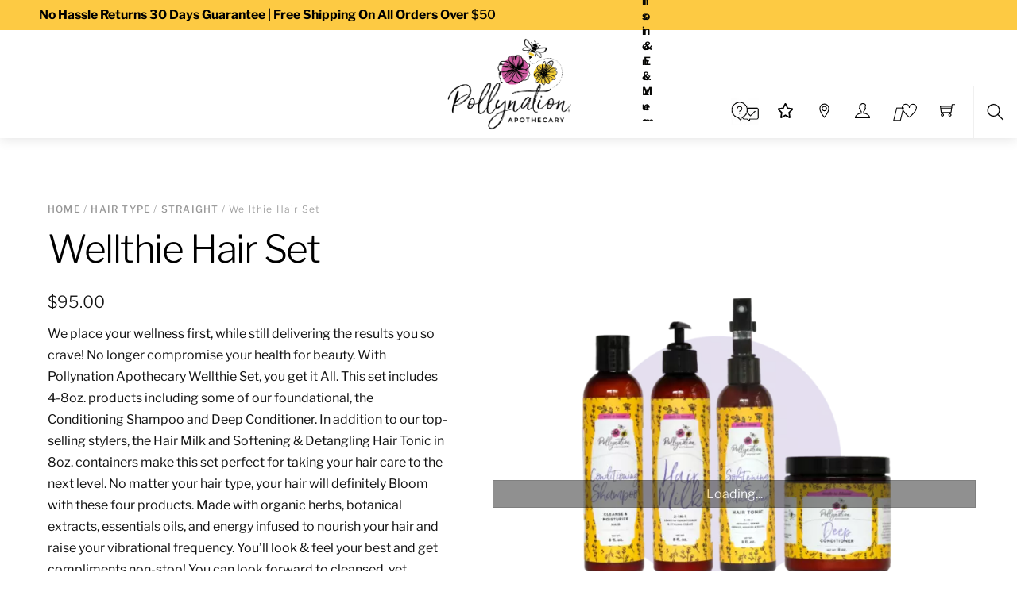

--- FILE ---
content_type: text/html; charset=UTF-8
request_url: https://pollynationapothecary.com/product/hair-type/straight/wellthie-hair-set/
body_size: 57542
content:
<!DOCTYPE html>
<html lang="en-US">
    <head>
	        <meta charset="UTF-8">
        <meta name="viewport" content="width=device-width, initial-scale=1, minimum-scale=1">
        <style id="tb_inline_styles" data-no-optimize="1">.tb_animation_on{overflow-x:hidden}.themify_builder .wow{visibility:hidden;animation-fill-mode:both}[data-tf-animation]{will-change:transform,opacity,visibility}.themify_builder .tf_lax_done{transition-duration:.8s;transition-timing-function:cubic-bezier(.165,.84,.44,1)}[data-sticky-active].tb_sticky_scroll_active{z-index:1}[data-sticky-active].tb_sticky_scroll_active .hide-on-stick{display:none}@media(min-width:1025px){.hide-desktop{width:0!important;height:0!important;padding:0!important;visibility:hidden!important;margin:0!important;display:table-column!important;background:0!important;content-visibility:hidden;overflow:hidden!important}}@media(min-width:757px) and (max-width:1024px){.hide-tablet_landscape{width:0!important;height:0!important;padding:0!important;visibility:hidden!important;margin:0!important;display:table-column!important;background:0!important;content-visibility:hidden;overflow:hidden!important}}@media(min-width:451px) and (max-width:756px){.hide-tablet{width:0!important;height:0!important;padding:0!important;visibility:hidden!important;margin:0!important;display:table-column!important;background:0!important;content-visibility:hidden;overflow:hidden!important}}@media(max-width:450px){.hide-mobile{width:0!important;height:0!important;padding:0!important;visibility:hidden!important;margin:0!important;display:table-column!important;background:0!important;content-visibility:hidden;overflow:hidden!important}}@media(max-width:756px){div.module-gallery-grid{--galn:var(--galt)}}@media(max-width:450px){
                .themify_map.tf_map_loaded{width:100%!important}
                .ui.builder_button,.ui.nav li a{padding:.525em 1.15em}
                .fullheight>.row_inner:not(.tb_col_count_1){min-height:0}
                div.module-gallery-grid{--galn:var(--galm);gap:8px}
            }</style><noscript><style>.themify_builder .wow,.wow .tf_lazy{visibility:visible!important}</style></noscript>        <style id="tf_lazy_common" data-no-optimize="1">
                        img{
                max-width:100%;
                height:auto
            }
                                    :where(.tf_in_flx,.tf_flx){display:inline-flex;flex-wrap:wrap;place-items:center}
            .tf_fa,:is(em,i) tf-lottie{display:inline-block;vertical-align:middle}:is(em,i) tf-lottie{width:1.5em;height:1.5em}.tf_fa{width:1em;height:1em;stroke-width:0;stroke:currentColor;overflow:visible;fill:currentColor;pointer-events:none;text-rendering:optimizeSpeed;buffered-rendering:static}#tf_svg symbol{overflow:visible}:where(.tf_lazy){position:relative;visibility:visible;display:block;opacity:.3}.wow .tf_lazy:not(.tf_swiper-slide){visibility:hidden;opacity:1}div.tf_audio_lazy audio{visibility:hidden;height:0;display:inline}.mejs-container{visibility:visible}.tf_iframe_lazy{transition:opacity .3s ease-in-out;min-height:10px}:where(.tf_flx),.tf_swiper-wrapper{display:flex}.tf_swiper-slide{flex-shrink:0;opacity:0;width:100%;height:100%}.tf_swiper-wrapper>br,.tf_lazy.tf_swiper-wrapper .tf_lazy:after,.tf_lazy.tf_swiper-wrapper .tf_lazy:before{display:none}.tf_lazy:after,.tf_lazy:before{content:'';display:inline-block;position:absolute;width:10px!important;height:10px!important;margin:0 3px;top:50%!important;inset-inline:auto 50%!important;border-radius:100%;background-color:currentColor;visibility:visible;animation:tf-hrz-loader infinite .75s cubic-bezier(.2,.68,.18,1.08)}.tf_lazy:after{width:6px!important;height:6px!important;inset-inline:50% auto!important;margin-top:3px;animation-delay:-.4s}@keyframes tf-hrz-loader{0%,100%{transform:scale(1);opacity:1}50%{transform:scale(.1);opacity:.6}}.tf_lazy_lightbox{position:fixed;background:rgba(11,11,11,.8);color:#ccc;top:0;left:0;display:flex;align-items:center;justify-content:center;z-index:999}.tf_lazy_lightbox .tf_lazy:after,.tf_lazy_lightbox .tf_lazy:before{background:#fff}.tf_vd_lazy,tf-lottie{display:flex;flex-wrap:wrap}tf-lottie{aspect-ratio:1.777}.tf_w.tf_vd_lazy video{width:100%;height:auto;position:static;object-fit:cover}
        </style>
        <link type="image/png" href="https://pollynationapothecary.com/wp-content/uploads/2018/09/Pollynation-newlogo-flowersandbee.png" rel="apple-touch-icon" /><link type="image/png" href="https://pollynationapothecary.com/wp-content/uploads/2018/09/Pollynation-newlogo-flowersandbee.png" rel="icon" />				<script>document.documentElement.className = document.documentElement.className + ' yes-js js_active js'</script>
			<title>Wellthie Hair Set &#8211; Pollynation Apothecary</title>
<script type="text/template" id="tmpl-variation-template">
	<div class="woocommerce-variation-description">{{{ data.variation.variation_description }}}</div>
	<div class="woocommerce-variation-price">{{{ data.variation.price_html }}}</div>
	<div class="woocommerce-variation-availability">{{{ data.variation.availability_html }}}</div>
</script>
<script type="text/template" id="tmpl-unavailable-variation-template">
	<p role="alert">Sorry, this product is unavailable. Please choose a different combination.</p>
</script>
<meta name='robots' content='max-image-preview:large' />
<link rel="alternate" type="application/rss+xml" title="Pollynation Apothecary &raquo; Feed" href="https://pollynationapothecary.com/feed/" />
<link rel="alternate" type="application/rss+xml" title="Pollynation Apothecary &raquo; Comments Feed" href="https://pollynationapothecary.com/comments/feed/" />
<link rel="alternate" type="application/rss+xml" title="Pollynation Apothecary &raquo; Wellthie Hair Set Comments Feed" href="https://pollynationapothecary.com/product/hair-type/straight/wellthie-hair-set/feed/" />
<link rel="alternate" title="oEmbed (JSON)" type="application/json+oembed" href="https://pollynationapothecary.com/wp-json/oembed/1.0/embed?url=https%3A%2F%2Fpollynationapothecary.com%2Fproduct%2Fhair-type%2Fstraight%2Fwellthie-hair-set%2F" />
<link rel="alternate" title="oEmbed (XML)" type="text/xml+oembed" href="https://pollynationapothecary.com/wp-json/oembed/1.0/embed?url=https%3A%2F%2Fpollynationapothecary.com%2Fproduct%2Fhair-type%2Fstraight%2Fwellthie-hair-set%2F&#038;format=xml" />
		<!-- This site uses the Google Analytics by MonsterInsights plugin v9.4.1 - Using Analytics tracking - https://www.monsterinsights.com/ -->
		<!-- Note: MonsterInsights is not currently configured on this site. The site owner needs to authenticate with Google Analytics in the MonsterInsights settings panel. -->
					<!-- No tracking code set -->
				<!-- / Google Analytics by MonsterInsights -->
		<style id='wp-img-auto-sizes-contain-inline-css'>
img:is([sizes=auto i],[sizes^="auto," i]){contain-intrinsic-size:3000px 1500px}
/*# sourceURL=wp-img-auto-sizes-contain-inline-css */
</style>
<link rel="preload" href="https://pollynationapothecary.com/wp-content/plugins/wordpress-easy-paypal-payment-or-donation-accept-plugin/wpapp-styles.css?ver=5.1.4" as="style"><link rel='stylesheet' id='wpapp-styles-css' href='https://pollynationapothecary.com/wp-content/plugins/wordpress-easy-paypal-payment-or-donation-accept-plugin/wpapp-styles.css?ver=5.1.4' media='all' />
<link rel="preload" href="https://pollynationapothecary.com/wp-content/plugins/advanced-coupons-for-woocommerce-free/dist/assets/index-467dde24.css?ver=1765307865" as="style"><link rel='stylesheet' id='acfwf-wc-cart-block-integration-css' href='https://pollynationapothecary.com/wp-content/plugins/advanced-coupons-for-woocommerce-free/dist/assets/index-467dde24.css?ver=1765307865' media='all' />
<link rel="preload" href="https://pollynationapothecary.com/wp-content/plugins/advanced-coupons-for-woocommerce-free/dist/assets/index-2a7d8588.css?ver=1765307865" as="style"><link rel='stylesheet' id='acfwf-wc-checkout-block-integration-css' href='https://pollynationapothecary.com/wp-content/plugins/advanced-coupons-for-woocommerce-free/dist/assets/index-2a7d8588.css?ver=1765307865' media='all' />
<style id='cf-frontend-style-inline-css'>
@font-face {
	font-family: 'Montserrat';
	font-style: normal;
	font-weight: 400;
	font-display: fallback;
	src: url('https://pollynationapothecary.com/wp-content/bcf-fonts/Montserrat/montserrat-400-normal0.woff2') format('woff2'),
		url('https://pollynationapothecary.com/wp-content/bcf-fonts/Montserrat/montserrat-400-normal1.woff2') format('woff2'),
		url('https://pollynationapothecary.com/wp-content/bcf-fonts/Montserrat/montserrat-400-normal2.woff2') format('woff2'),
		url('https://pollynationapothecary.com/wp-content/bcf-fonts/Montserrat/montserrat-400-normal3.woff2') format('woff2'),
		url('https://pollynationapothecary.com/wp-content/bcf-fonts/Montserrat/montserrat-400-normal4.woff2') format('woff2');
}
@font-face {
	font-family: 'Pinyon Script';
	font-style: normal;
	font-weight: 400;
	font-display: fallback;
	src: url('https://pollynationapothecary.com/wp-content/bcf-fonts/Pinyon%20Script/pinyon-script-400-normal0.woff2') format('woff2'),
		url('https://pollynationapothecary.com/wp-content/bcf-fonts/Pinyon%20Script/pinyon-script-400-normal1.woff2') format('woff2'),
		url('https://pollynationapothecary.com/wp-content/bcf-fonts/Pinyon%20Script/pinyon-script-400-normal2.woff2') format('woff2');
}
@font-face {
	font-family: 'Arapey';
	font-style: italic;
	font-display: fallback;
	src: url('https://pollynationapothecary.com/wp-content/bcf-fonts/Arapey/arapey-italic-italic0.woff2') format('woff2');
}
/*# sourceURL=cf-frontend-style-inline-css */
</style>
<link rel="preload" href="https://pollynationapothecary.com/wp-content/plugins/menu-icons/css/extra.min.css?ver=0.13.19" as="style"><link rel='stylesheet' id='menu-icons-extra-css' href='https://pollynationapothecary.com/wp-content/plugins/menu-icons/css/extra.min.css?ver=0.13.19' media='all' />
<link rel="preload" href="https://pollynationapothecary.com/wp-content/plugins/advanced-coupons-for-woocommerce-free/css/acfw-blocks-frontend.css?ver=4.7.0" as="style"><link rel='stylesheet' id='acfw-blocks-frontend-css' href='https://pollynationapothecary.com/wp-content/plugins/advanced-coupons-for-woocommerce-free/css/acfw-blocks-frontend.css?ver=4.7.0' media='all' />
<link rel="preload" href="https://pollynationapothecary.com/wp-includes/css/dist/components/style.min.css?ver=6.9" as="style"><link rel='stylesheet' id='wp-components-css' href='https://pollynationapothecary.com/wp-includes/css/dist/components/style.min.css?ver=6.9' media='all' />
<link rel="preload" href="https://pollynationapothecary.com/wp-includes/css/dist/preferences/style.min.css?ver=6.9" as="style"><link rel='stylesheet' id='wp-preferences-css' href='https://pollynationapothecary.com/wp-includes/css/dist/preferences/style.min.css?ver=6.9' media='all' />
<link rel="preload" href="https://pollynationapothecary.com/wp-includes/css/dist/block-editor/style.min.css?ver=6.9" as="style"><link rel='stylesheet' id='wp-block-editor-css' href='https://pollynationapothecary.com/wp-includes/css/dist/block-editor/style.min.css?ver=6.9' media='all' />
<link rel="preload" href="https://pollynationapothecary.com/wp-content/plugins/popup-maker/dist/packages/block-library-style.css?ver=dbea705cfafe089d65f1" as="style"><link rel='stylesheet' id='popup-maker-block-library-style-css' href='https://pollynationapothecary.com/wp-content/plugins/popup-maker/dist/packages/block-library-style.css?ver=dbea705cfafe089d65f1' media='all' />
<link rel="preload" href="https://pollynationapothecary.com/wp-content/plugins/visual-portfolio/build/gutenberg/blocks/filter-by-category/style.css?ver=1765308276" as="style"><link rel='stylesheet' id='visual-portfolio-block-filter-by-category-css' href='https://pollynationapothecary.com/wp-content/plugins/visual-portfolio/build/gutenberg/blocks/filter-by-category/style.css?ver=1765308276' media='all' />
<link rel="preload" href="https://pollynationapothecary.com/wp-content/plugins/visual-portfolio/build/gutenberg/blocks/pagination/style.css?ver=1765308276" as="style"><link rel='stylesheet' id='visual-portfolio-block-pagination-css' href='https://pollynationapothecary.com/wp-content/plugins/visual-portfolio/build/gutenberg/blocks/pagination/style.css?ver=1765308276' media='all' />
<link rel="preload" href="https://pollynationapothecary.com/wp-content/plugins/visual-portfolio/build/gutenberg/blocks/sort/style.css?ver=1765308276" as="style"><link rel='stylesheet' id='visual-portfolio-block-sort-css' href='https://pollynationapothecary.com/wp-content/plugins/visual-portfolio/build/gutenberg/blocks/sort/style.css?ver=1765308276' media='all' />
<link rel="preload" href="https://pollynationapothecary.com/wp-content/plugins/yith-woocommerce-wishlist/assets/css/jquery.selectBox.css?ver=1.2.0" as="style"><link rel='stylesheet' id='jquery-selectBox-css' href='https://pollynationapothecary.com/wp-content/plugins/yith-woocommerce-wishlist/assets/css/jquery.selectBox.css?ver=1.2.0' media='all' />
<link rel="preload" href="https://pollynationapothecary.com/wp-content/plugins/yith-woocommerce-wishlist/assets/css/style.css?ver=4.11.0" as="style"><link rel='stylesheet' id='yith-wcwl-main-css' href='https://pollynationapothecary.com/wp-content/plugins/yith-woocommerce-wishlist/assets/css/style.css?ver=4.11.0' media='all' />
<style id='yith-wcwl-main-inline-css'>
 :root { --rounded-corners-radius: 16px; --add-to-cart-rounded-corners-radius: 16px; --feedback-duration: 3s } 
 :root { --rounded-corners-radius: 16px; --add-to-cart-rounded-corners-radius: 16px; --feedback-duration: 3s } 
/*# sourceURL=yith-wcwl-main-inline-css */
</style>
<link rel="preload" href="https://pollynationapothecary.com/wp-content/plugins/pw-woocommerce-gift-cards/assets/css/blocks.css?ver=2.24" as="style"><link rel='stylesheet' id='pwgc-wc-blocks-style-css' href='https://pollynationapothecary.com/wp-content/plugins/pw-woocommerce-gift-cards/assets/css/blocks.css?ver=2.24' media='all' />
<style id='global-styles-inline-css'>
:root{--wp--preset--aspect-ratio--square: 1;--wp--preset--aspect-ratio--4-3: 4/3;--wp--preset--aspect-ratio--3-4: 3/4;--wp--preset--aspect-ratio--3-2: 3/2;--wp--preset--aspect-ratio--2-3: 2/3;--wp--preset--aspect-ratio--16-9: 16/9;--wp--preset--aspect-ratio--9-16: 9/16;--wp--preset--color--black: #000000;--wp--preset--color--cyan-bluish-gray: #abb8c3;--wp--preset--color--white: #ffffff;--wp--preset--color--pale-pink: #f78da7;--wp--preset--color--vivid-red: #cf2e2e;--wp--preset--color--luminous-vivid-orange: #ff6900;--wp--preset--color--luminous-vivid-amber: #fcb900;--wp--preset--color--light-green-cyan: #7bdcb5;--wp--preset--color--vivid-green-cyan: #00d084;--wp--preset--color--pale-cyan-blue: #8ed1fc;--wp--preset--color--vivid-cyan-blue: #0693e3;--wp--preset--color--vivid-purple: #9b51e0;--wp--preset--gradient--vivid-cyan-blue-to-vivid-purple: linear-gradient(135deg,rgb(6,147,227) 0%,rgb(155,81,224) 100%);--wp--preset--gradient--light-green-cyan-to-vivid-green-cyan: linear-gradient(135deg,rgb(122,220,180) 0%,rgb(0,208,130) 100%);--wp--preset--gradient--luminous-vivid-amber-to-luminous-vivid-orange: linear-gradient(135deg,rgb(252,185,0) 0%,rgb(255,105,0) 100%);--wp--preset--gradient--luminous-vivid-orange-to-vivid-red: linear-gradient(135deg,rgb(255,105,0) 0%,rgb(207,46,46) 100%);--wp--preset--gradient--very-light-gray-to-cyan-bluish-gray: linear-gradient(135deg,rgb(238,238,238) 0%,rgb(169,184,195) 100%);--wp--preset--gradient--cool-to-warm-spectrum: linear-gradient(135deg,rgb(74,234,220) 0%,rgb(151,120,209) 20%,rgb(207,42,186) 40%,rgb(238,44,130) 60%,rgb(251,105,98) 80%,rgb(254,248,76) 100%);--wp--preset--gradient--blush-light-purple: linear-gradient(135deg,rgb(255,206,236) 0%,rgb(152,150,240) 100%);--wp--preset--gradient--blush-bordeaux: linear-gradient(135deg,rgb(254,205,165) 0%,rgb(254,45,45) 50%,rgb(107,0,62) 100%);--wp--preset--gradient--luminous-dusk: linear-gradient(135deg,rgb(255,203,112) 0%,rgb(199,81,192) 50%,rgb(65,88,208) 100%);--wp--preset--gradient--pale-ocean: linear-gradient(135deg,rgb(255,245,203) 0%,rgb(182,227,212) 50%,rgb(51,167,181) 100%);--wp--preset--gradient--electric-grass: linear-gradient(135deg,rgb(202,248,128) 0%,rgb(113,206,126) 100%);--wp--preset--gradient--midnight: linear-gradient(135deg,rgb(2,3,129) 0%,rgb(40,116,252) 100%);--wp--preset--font-size--small: 13px;--wp--preset--font-size--medium: 20px;--wp--preset--font-size--large: 36px;--wp--preset--font-size--x-large: 42px;--wp--preset--spacing--20: 0.44rem;--wp--preset--spacing--30: 0.67rem;--wp--preset--spacing--40: 1rem;--wp--preset--spacing--50: 1.5rem;--wp--preset--spacing--60: 2.25rem;--wp--preset--spacing--70: 3.38rem;--wp--preset--spacing--80: 5.06rem;--wp--preset--shadow--natural: 6px 6px 9px rgba(0, 0, 0, 0.2);--wp--preset--shadow--deep: 12px 12px 50px rgba(0, 0, 0, 0.4);--wp--preset--shadow--sharp: 6px 6px 0px rgba(0, 0, 0, 0.2);--wp--preset--shadow--outlined: 6px 6px 0px -3px rgb(255, 255, 255), 6px 6px rgb(0, 0, 0);--wp--preset--shadow--crisp: 6px 6px 0px rgb(0, 0, 0);}:where(body) { margin: 0; }.wp-site-blocks > .alignleft { float: left; margin-right: 2em; }.wp-site-blocks > .alignright { float: right; margin-left: 2em; }.wp-site-blocks > .aligncenter { justify-content: center; margin-left: auto; margin-right: auto; }:where(.wp-site-blocks) > * { margin-block-start: 24px; margin-block-end: 0; }:where(.wp-site-blocks) > :first-child { margin-block-start: 0; }:where(.wp-site-blocks) > :last-child { margin-block-end: 0; }:root { --wp--style--block-gap: 24px; }:root :where(.is-layout-flow) > :first-child{margin-block-start: 0;}:root :where(.is-layout-flow) > :last-child{margin-block-end: 0;}:root :where(.is-layout-flow) > *{margin-block-start: 24px;margin-block-end: 0;}:root :where(.is-layout-constrained) > :first-child{margin-block-start: 0;}:root :where(.is-layout-constrained) > :last-child{margin-block-end: 0;}:root :where(.is-layout-constrained) > *{margin-block-start: 24px;margin-block-end: 0;}:root :where(.is-layout-flex){gap: 24px;}:root :where(.is-layout-grid){gap: 24px;}.is-layout-flow > .alignleft{float: left;margin-inline-start: 0;margin-inline-end: 2em;}.is-layout-flow > .alignright{float: right;margin-inline-start: 2em;margin-inline-end: 0;}.is-layout-flow > .aligncenter{margin-left: auto !important;margin-right: auto !important;}.is-layout-constrained > .alignleft{float: left;margin-inline-start: 0;margin-inline-end: 2em;}.is-layout-constrained > .alignright{float: right;margin-inline-start: 2em;margin-inline-end: 0;}.is-layout-constrained > .aligncenter{margin-left: auto !important;margin-right: auto !important;}.is-layout-constrained > :where(:not(.alignleft):not(.alignright):not(.alignfull)){margin-left: auto !important;margin-right: auto !important;}body .is-layout-flex{display: flex;}.is-layout-flex{flex-wrap: wrap;align-items: center;}.is-layout-flex > :is(*, div){margin: 0;}body .is-layout-grid{display: grid;}.is-layout-grid > :is(*, div){margin: 0;}body{padding-top: 0px;padding-right: 0px;padding-bottom: 0px;padding-left: 0px;}a:where(:not(.wp-element-button)){text-decoration: underline;}:root :where(.wp-element-button, .wp-block-button__link){background-color: #32373c;border-width: 0;color: #fff;font-family: inherit;font-size: inherit;font-style: inherit;font-weight: inherit;letter-spacing: inherit;line-height: inherit;padding-top: calc(0.667em + 2px);padding-right: calc(1.333em + 2px);padding-bottom: calc(0.667em + 2px);padding-left: calc(1.333em + 2px);text-decoration: none;text-transform: inherit;}.has-black-color{color: var(--wp--preset--color--black) !important;}.has-cyan-bluish-gray-color{color: var(--wp--preset--color--cyan-bluish-gray) !important;}.has-white-color{color: var(--wp--preset--color--white) !important;}.has-pale-pink-color{color: var(--wp--preset--color--pale-pink) !important;}.has-vivid-red-color{color: var(--wp--preset--color--vivid-red) !important;}.has-luminous-vivid-orange-color{color: var(--wp--preset--color--luminous-vivid-orange) !important;}.has-luminous-vivid-amber-color{color: var(--wp--preset--color--luminous-vivid-amber) !important;}.has-light-green-cyan-color{color: var(--wp--preset--color--light-green-cyan) !important;}.has-vivid-green-cyan-color{color: var(--wp--preset--color--vivid-green-cyan) !important;}.has-pale-cyan-blue-color{color: var(--wp--preset--color--pale-cyan-blue) !important;}.has-vivid-cyan-blue-color{color: var(--wp--preset--color--vivid-cyan-blue) !important;}.has-vivid-purple-color{color: var(--wp--preset--color--vivid-purple) !important;}.has-black-background-color{background-color: var(--wp--preset--color--black) !important;}.has-cyan-bluish-gray-background-color{background-color: var(--wp--preset--color--cyan-bluish-gray) !important;}.has-white-background-color{background-color: var(--wp--preset--color--white) !important;}.has-pale-pink-background-color{background-color: var(--wp--preset--color--pale-pink) !important;}.has-vivid-red-background-color{background-color: var(--wp--preset--color--vivid-red) !important;}.has-luminous-vivid-orange-background-color{background-color: var(--wp--preset--color--luminous-vivid-orange) !important;}.has-luminous-vivid-amber-background-color{background-color: var(--wp--preset--color--luminous-vivid-amber) !important;}.has-light-green-cyan-background-color{background-color: var(--wp--preset--color--light-green-cyan) !important;}.has-vivid-green-cyan-background-color{background-color: var(--wp--preset--color--vivid-green-cyan) !important;}.has-pale-cyan-blue-background-color{background-color: var(--wp--preset--color--pale-cyan-blue) !important;}.has-vivid-cyan-blue-background-color{background-color: var(--wp--preset--color--vivid-cyan-blue) !important;}.has-vivid-purple-background-color{background-color: var(--wp--preset--color--vivid-purple) !important;}.has-black-border-color{border-color: var(--wp--preset--color--black) !important;}.has-cyan-bluish-gray-border-color{border-color: var(--wp--preset--color--cyan-bluish-gray) !important;}.has-white-border-color{border-color: var(--wp--preset--color--white) !important;}.has-pale-pink-border-color{border-color: var(--wp--preset--color--pale-pink) !important;}.has-vivid-red-border-color{border-color: var(--wp--preset--color--vivid-red) !important;}.has-luminous-vivid-orange-border-color{border-color: var(--wp--preset--color--luminous-vivid-orange) !important;}.has-luminous-vivid-amber-border-color{border-color: var(--wp--preset--color--luminous-vivid-amber) !important;}.has-light-green-cyan-border-color{border-color: var(--wp--preset--color--light-green-cyan) !important;}.has-vivid-green-cyan-border-color{border-color: var(--wp--preset--color--vivid-green-cyan) !important;}.has-pale-cyan-blue-border-color{border-color: var(--wp--preset--color--pale-cyan-blue) !important;}.has-vivid-cyan-blue-border-color{border-color: var(--wp--preset--color--vivid-cyan-blue) !important;}.has-vivid-purple-border-color{border-color: var(--wp--preset--color--vivid-purple) !important;}.has-vivid-cyan-blue-to-vivid-purple-gradient-background{background: var(--wp--preset--gradient--vivid-cyan-blue-to-vivid-purple) !important;}.has-light-green-cyan-to-vivid-green-cyan-gradient-background{background: var(--wp--preset--gradient--light-green-cyan-to-vivid-green-cyan) !important;}.has-luminous-vivid-amber-to-luminous-vivid-orange-gradient-background{background: var(--wp--preset--gradient--luminous-vivid-amber-to-luminous-vivid-orange) !important;}.has-luminous-vivid-orange-to-vivid-red-gradient-background{background: var(--wp--preset--gradient--luminous-vivid-orange-to-vivid-red) !important;}.has-very-light-gray-to-cyan-bluish-gray-gradient-background{background: var(--wp--preset--gradient--very-light-gray-to-cyan-bluish-gray) !important;}.has-cool-to-warm-spectrum-gradient-background{background: var(--wp--preset--gradient--cool-to-warm-spectrum) !important;}.has-blush-light-purple-gradient-background{background: var(--wp--preset--gradient--blush-light-purple) !important;}.has-blush-bordeaux-gradient-background{background: var(--wp--preset--gradient--blush-bordeaux) !important;}.has-luminous-dusk-gradient-background{background: var(--wp--preset--gradient--luminous-dusk) !important;}.has-pale-ocean-gradient-background{background: var(--wp--preset--gradient--pale-ocean) !important;}.has-electric-grass-gradient-background{background: var(--wp--preset--gradient--electric-grass) !important;}.has-midnight-gradient-background{background: var(--wp--preset--gradient--midnight) !important;}.has-small-font-size{font-size: var(--wp--preset--font-size--small) !important;}.has-medium-font-size{font-size: var(--wp--preset--font-size--medium) !important;}.has-large-font-size{font-size: var(--wp--preset--font-size--large) !important;}.has-x-large-font-size{font-size: var(--wp--preset--font-size--x-large) !important;}
:root :where(.wp-block-pullquote){font-size: 1.5em;line-height: 1.6;}
/*# sourceURL=global-styles-inline-css */
</style>
<link rel="preload" href="https://pollynationapothecary.com/wp-content/plugins/comment-images/css/plugin.css?ver=6.9" as="style"><link rel='stylesheet' id='comment-images-css' href='https://pollynationapothecary.com/wp-content/plugins/comment-images/css/plugin.css?ver=6.9' media='all' />
<link rel="preload" href="https://pollynationapothecary.com/wp-content/plugins/sip-reviews-shortcode-woocommerce/public/css/main.min.css?ver=1.3.0" as="style"><link rel='stylesheet' id='sip-reviews-shortcode-woocommerce-front-css' href='https://pollynationapothecary.com/wp-content/plugins/sip-reviews-shortcode-woocommerce/public/css/main.min.css?ver=1.3.0' media='all' />
<style id='sip-reviews-shortcode-woocommerce-front-inline-css'>
.sip-reviews{--sip-star-color:#c62437;--sip-bar-color:#3f51b5;--sip-review-bg:#ffffff;--sip-body-text:#333333;--sip-title-text:#111111;--sip-load-more-bg:#3f51b5;--sip-load-more-text:#ffffff;}.sip-reviews .sip-rswc-star-label .sip-rswc-star,.sip-reviews .sip-rswc-star-selected:after{color:var(--sip-star-color);}.sip-reviews .sip-rswc-bar{background:var(--sip-bar-color);}.sip-reviews .comment-borderbox{background:var(--sip-review-bg);color:var(--sip-body-text);}.sip-reviews .sip-rswc-summary-left,.sip-reviews .sip-rswc-star-label a,.sip-reviews .sip-rswc-rating-count a{color:var(--sip-title-text);}.sip-reviews .sip-rswc-load-more-btn{background:var(--sip-load-more-bg);color:var(--sip-load-more-text);}
/*# sourceURL=sip-reviews-shortcode-woocommerce-front-inline-css */
</style>
<link rel="preload" href="https://pollynationapothecary.com/wp-content/plugins/subscriptions-for-woocommerce/public/css/subscriptions-for-woocommerce-public.css?ver=1.8.10" as="style"><link rel='stylesheet' id='subscriptions-for-woocommerce-css' href='https://pollynationapothecary.com/wp-content/plugins/subscriptions-for-woocommerce/public/css/subscriptions-for-woocommerce-public.css?ver=1.8.10' media='all' />
<link rel="preload" href="https://pollynationapothecary.com/wp-content/plugins/twb-woocommerce-reviews/inc/css/twb_wc_reviews_main.css" as="style"><link rel='stylesheet' id='twb_wc_reviews_styles-css' href='https://pollynationapothecary.com/wp-content/plugins/twb-woocommerce-reviews/inc/css/twb_wc_reviews_main.css' media='all' />
<link rel="preload" href="https://pollynationapothecary.com/wp-content/plugins/user-registration/assets/css/user-registration.css?ver=4.4.8" as="style"><link rel='stylesheet' id='user-registration-general-css' href='https://pollynationapothecary.com/wp-content/plugins/user-registration/assets/css/user-registration.css?ver=4.4.8' media='all' />
<link rel="preload" href="https://pollynationapothecary.com/wp-content/plugins/woo-gift-cards-lite/public/css/woocommerce_gift_cards_lite-public.css?ver=3.2.3" as="style"><link rel='stylesheet' id='woo-gift-cards-lite-css' href='https://pollynationapothecary.com/wp-content/plugins/woo-gift-cards-lite/public/css/woocommerce_gift_cards_lite-public.css?ver=3.2.3' media='all' />
<link rel="preload" href="https://pollynationapothecary.com/wp-includes/css/dashicons.min.css?ver=6.9" as="style"><link rel='stylesheet' id='dashicons-css' href='https://pollynationapothecary.com/wp-includes/css/dashicons.min.css?ver=6.9' media='all' />
<style id='dashicons-inline-css'>
[data-font="Dashicons"]:before {font-family: 'Dashicons' !important;content: attr(data-icon) !important;speak: none !important;font-weight: normal !important;font-variant: normal !important;text-transform: none !important;line-height: 1 !important;font-style: normal !important;-webkit-font-smoothing: antialiased !important;-moz-osx-font-smoothing: grayscale !important;}
/*# sourceURL=dashicons-inline-css */
</style>
<link rel="preload" href="https://pollynationapothecary.com/wp-includes/js/thickbox/thickbox.css?ver=6.9" as="style"><link rel='stylesheet' id='thickbox-css' href='https://pollynationapothecary.com/wp-includes/js/thickbox/thickbox.css?ver=6.9' media='all' />
<link rel="preload" href="https://pollynationapothecary.com/wp-content/plugins/woo-gift-cards-lite/public/css/woocommerce_gift_cards_lite-single-page.css?ver=3.2.3" as="style"><link rel='stylesheet' id='woo-gift-cards-litesingle-page-css' href='https://pollynationapothecary.com/wp-content/plugins/woo-gift-cards-lite/public/css/woocommerce_gift_cards_lite-single-page.css?ver=3.2.3' media='all' />
<link rel="preload" href="https://pollynationapothecary.com/wp-content/plugins/woo-shipping-display-mode/public/css/woo-shipping-display-mode-public.css?ver=1.0.0" as="style"><link rel='stylesheet' id='woo-shipping-display-mode-css' href='https://pollynationapothecary.com/wp-content/plugins/woo-shipping-display-mode/public/css/woo-shipping-display-mode-public.css?ver=1.0.0' media='all' />
<style id='woocommerce-inline-inline-css'>
.woocommerce form .form-row .required { visibility: visible; }
/*# sourceURL=woocommerce-inline-inline-css */
</style>
<link rel="preload" href="https://pollynationapothecary.com/wp-content/plugins/wp-store-locator/css/styles.min.css?ver=2.2.261" as="style"><link rel='stylesheet' id='wpsl-styles-css' href='https://pollynationapothecary.com/wp-content/plugins/wp-store-locator/css/styles.min.css?ver=2.2.261' media='all' />
<link rel="preload" href="https://pollynationapothecary.com/wp-content/plugins/custom-facebook-feed/assets/css/cff-style.min.css?ver=4.3.4" as="style"><link rel='stylesheet' id='cff-css' href='https://pollynationapothecary.com/wp-content/plugins/custom-facebook-feed/assets/css/cff-style.min.css?ver=4.3.4' media='all' />
<link rel="preload" href="https://maxcdn.bootstrapcdn.com/font-awesome/4.7.0/css/font-awesome.min.css?ver=6.9" as="style"><link rel='stylesheet' id='sb-font-awesome-css' href='https://maxcdn.bootstrapcdn.com/font-awesome/4.7.0/css/font-awesome.min.css?ver=6.9' media='all' />
<link rel="preload" href="https://pollynationapothecary.com/wp-content/plugins/fb-reviews-widget/assets/css/public-main.css?ver=2.6" as="style"><link rel='stylesheet' id='trustreviews-public-main-css-css' href='https://pollynationapothecary.com/wp-content/plugins/fb-reviews-widget/assets/css/public-main.css?ver=2.6' media='all' />
<link rel="preload" href="https://pollynationapothecary.com/wp-content/plugins/woocommerce-gateway-paypal-express-checkout/assets/css/wc-gateway-ppec-frontend.css?ver=2.1.3" as="style"><link rel='stylesheet' id='wc-gateway-ppec-frontend-css' href='https://pollynationapothecary.com/wp-content/plugins/woocommerce-gateway-paypal-express-checkout/assets/css/wc-gateway-ppec-frontend.css?ver=2.1.3' media='all' />
<link rel="preload" href="https://pollynationapothecary.com/wp-content/plugins/exclusive-addons-for-elementor/assets/vendor/css/slick.min.css?ver=6.9" as="style"><link rel='stylesheet' id='exad-slick-css' href='https://pollynationapothecary.com/wp-content/plugins/exclusive-addons-for-elementor/assets/vendor/css/slick.min.css?ver=6.9' media='all' />
<link rel="preload" href="https://pollynationapothecary.com/wp-content/plugins/exclusive-addons-for-elementor/assets/vendor/css/slick-theme.min.css?ver=6.9" as="style"><link rel='stylesheet' id='exad-slick-theme-css' href='https://pollynationapothecary.com/wp-content/plugins/exclusive-addons-for-elementor/assets/vendor/css/slick-theme.min.css?ver=6.9' media='all' />
<link rel="preload" href="https://pollynationapothecary.com/wp-content/plugins/exclusive-addons-for-elementor/assets/vendor/css/imagehover.css?ver=6.9" as="style"><link rel='stylesheet' id='exad-image-hover-css' href='https://pollynationapothecary.com/wp-content/plugins/exclusive-addons-for-elementor/assets/vendor/css/imagehover.css?ver=6.9' media='all' />
<link rel="preload" href="https://pollynationapothecary.com/wp-content/plugins/exclusive-addons-for-elementor/assets/vendor/css/swiper.min.css?ver=2.7.9.8" as="style"><link rel='stylesheet' id='exad-swiperv5-css' href='https://pollynationapothecary.com/wp-content/plugins/exclusive-addons-for-elementor/assets/vendor/css/swiper.min.css?ver=2.7.9.8' media='all' />
<link rel="preload" href="https://pollynationapothecary.com/wp-content/plugins/exclusive-addons-for-elementor/assets/css/exad-styles.min.css?ver=6.9" as="style"><link rel='stylesheet' id='exad-main-style-css' href='https://pollynationapothecary.com/wp-content/plugins/exclusive-addons-for-elementor/assets/css/exad-styles.min.css?ver=6.9' media='all' />
<link rel="preload" href="//pollynationapothecary.com/wp-content/plugins/woocommerce/assets/css/prettyPhoto.css?ver=2.1.1" as="style"><link rel='stylesheet' id='ywzm-prettyPhoto-css' href='//pollynationapothecary.com/wp-content/plugins/woocommerce/assets/css/prettyPhoto.css?ver=2.1.1' media='all' />
<style id='ywzm-prettyPhoto-inline-css'>

                    div.pp_woocommerce a.pp_contract, div.pp_woocommerce a.pp_expand{
                        content: unset !important;
                        background-color:  #ffffff;
                        width: 25px;
                        height: 25px;
                        margin-top: 5px;
						margin-left: 5px;
                    }

                    div.pp_woocommerce a.pp_contract, div.pp_woocommerce a.pp_expand:hover{
                        background-color:  #ffffff;
                    }
                     div.pp_woocommerce a.pp_contract, div.pp_woocommerce a.pp_contract:hover{
                        background-color:  #ffffff;
                    }

                    a.pp_expand:before, a.pp_contract:before{
                    content: unset !important;
                    }

                     a.pp_expand .expand-button-hidden svg, a.pp_contract .expand-button-hidden svg{
                       width: 25px;
                       height: 25px;
                       padding: 5px;
					}

					.expand-button-hidden path{
                       fill:  #000000;
					}

                    
/*# sourceURL=ywzm-prettyPhoto-inline-css */
</style>
<link rel="preload" href="https://pollynationapothecary.com/wp-content/plugins/yith-woocommerce-zoom-magnifier/assets/css/yith_magnifier.css?ver=2.1.1" as="style"><link rel='stylesheet' id='ywzm-magnifier-css' href='https://pollynationapothecary.com/wp-content/plugins/yith-woocommerce-zoom-magnifier/assets/css/yith_magnifier.css?ver=2.1.1' media='all' />
<link rel="preload" href="https://pollynationapothecary.com/wp-content/plugins/yith-woocommerce-zoom-magnifier/assets/css/frontend.css?ver=2.1.1" as="style"><link rel='stylesheet' id='ywzm_frontend-css' href='https://pollynationapothecary.com/wp-content/plugins/yith-woocommerce-zoom-magnifier/assets/css/frontend.css?ver=2.1.1' media='all' />
<style id='ywzm_frontend-inline-css'>

                    #slider-prev, #slider-next {
                        background-color: white;
                        border: 2px solid black;
                        width:25px !important;
                        height:25px !important;
                    }

                    .yith_slider_arrow span{
                        width:25px !important;
                        height:25px !important;
                    }
                    
                    #slider-prev:hover, #slider-next:hover {
                        background-color: white;
                        border: 2px solid black;
                    }
                    
                   .thumbnails.slider path:hover {
                        fill:black;
                    }
                    
                    .thumbnails.slider path {
                        fill:black;
                        width:25px !important;
                        height:25px !important;
                    }

                    .thumbnails.slider svg {
                       width: 22px;
                       height: 22px;
                    }

                    
                    a.yith_expand {
                     position: absolute;
                     z-index: 1000;
                     background-color:  #ffffff;
                     width: 25px;
                     height: 25px;
                     top: 10px;
                     bottom: initial;
                     left: initial;
                     right: 10px;
                     border-radius: 0%;
                    }

                    .expand-button-hidden svg{
                       width: 25px;
                       height: 25px;
					}

					.expand-button-hidden path{
                       fill:  #000000;
					}
                    
/*# sourceURL=ywzm_frontend-inline-css */
</style>
<link rel="preload" href="//pollynationapothecary.com/wp-content/uploads/pum/pum-site-styles.css?generated=1745347530&#038;ver=1.21.5" as="style"><link rel='stylesheet' id='popup-maker-site-css' href='//pollynationapothecary.com/wp-content/uploads/pum/pum-site-styles.css?generated=1745347530&#038;ver=1.21.5' media='all' />
<link rel="preload" href="https://pollynationapothecary.com/wp-content/plugins/yith-woocommerce-subscription/assets/css/frontend.css?ver=4.12.0" as="style"><link rel='stylesheet' id='yith_ywsbs_frontend-css' href='https://pollynationapothecary.com/wp-content/plugins/yith-woocommerce-subscription/assets/css/frontend.css?ver=4.12.0' media='all' />
<link rel="preload" href="https://pollynationapothecary.com/wp-content/plugins/igniteup/includes/css/front-compulsory.css?ver=3.4.1" as="style"><link rel='stylesheet' id='igniteup-front-compulsory-css' href='https://pollynationapothecary.com/wp-content/plugins/igniteup/includes/css/front-compulsory.css?ver=3.4.1' media='all' />
<script id="woocommerce-google-analytics-integration-gtag-js-after">
/* Google Analytics for WooCommerce (gtag.js) */
					window.dataLayer = window.dataLayer || [];
					function gtag(){dataLayer.push(arguments);}
					// Set up default consent state.
					for ( const mode of [{"analytics_storage":"denied","ad_storage":"denied","ad_user_data":"denied","ad_personalization":"denied","region":["AT","BE","BG","HR","CY","CZ","DK","EE","FI","FR","DE","GR","HU","IS","IE","IT","LV","LI","LT","LU","MT","NL","NO","PL","PT","RO","SK","SI","ES","SE","GB","CH"]}] || [] ) {
						gtag( "consent", "default", { "wait_for_update": 500, ...mode } );
					}
					gtag("js", new Date());
					gtag("set", "developer_id.dOGY3NW", true);
					gtag("config", "UA-195210395-1", {"track_404":true,"allow_google_signals":true,"logged_in":false,"linker":{"domains":[],"allow_incoming":false},"custom_map":{"dimension1":"logged_in"}});
//# sourceURL=woocommerce-google-analytics-integration-gtag-js-after
</script>
<script src="https://pollynationapothecary.com/wp-includes/js/jquery/jquery.min.js?ver=3.7.1" id="jquery-core-js"></script>
<script src="https://pollynationapothecary.com/wp-includes/js/jquery/jquery-migrate.min.js?ver=3.4.1" id="jquery-migrate-js"></script>
<script id="comment-images-js-extra">
var cm_imgs = {"fileTypeError":"\u003Cstrong\u003EHeads up!\u003C/strong\u003E You are attempting to upload an invalid image. If saved, this image will not display with your comment.","fileSizeError":"\u003Cstrong\u003EHeads up!\u003C/strong\u003E You are attempting to upload an image that is too large. If saved, this image will not be uploaded.\u003Cbr /\u003EThe maximum file size is: ","limitFileSize":"5000000"};
//# sourceURL=comment-images-js-extra
</script>
<script src="https://pollynationapothecary.com/wp-content/plugins/comment-images/js/plugin.min.js?ver=6.9" id="comment-images-js"></script>
<script id="subscriptions-for-woocommerce-js-extra">
var sfw_public_param = {"ajaxurl":"https://pollynationapothecary.com/wp-admin/admin-ajax.php","cart_url":"https://pollynationapothecary.com/cart/","sfw_public_nonce":"fe0151991e"};
//# sourceURL=subscriptions-for-woocommerce-js-extra
</script>
<script src="https://pollynationapothecary.com/wp-content/plugins/subscriptions-for-woocommerce/public/js/subscriptions-for-woocommerce-public.js?ver=1.8.10" id="subscriptions-for-woocommerce-js"></script>
<script src="https://pollynationapothecary.com/wp-content/plugins/wonderplugin-lightbox-trial/engine/wonderpluginlightbox.js?ver=9.7" id="wonderplugin-lightbox-script-js"></script>
<script id="woo-shipping-display-mode-js-extra">
var wsdm_params = {"shipping_format":"radio","is_blocks_enabled":"","shipping_options_label":"Shipping options"};
//# sourceURL=woo-shipping-display-mode-js-extra
</script>
<script src="https://pollynationapothecary.com/wp-content/plugins/woo-shipping-display-mode/public/js/woo-shipping-display-mode-public.js?ver=1.0.0" id="woo-shipping-display-mode-js"></script>
<script src="https://pollynationapothecary.com/wp-content/plugins/woocommerce/assets/js/zoom/jquery.zoom.min.js?ver=1.7.21-wc.10.4.3" id="wc-zoom-js" defer data-wp-strategy="defer"></script>
<script src="https://pollynationapothecary.com/wp-content/plugins/woocommerce/assets/js/flexslider/jquery.flexslider.min.js?ver=2.7.2-wc.10.4.3" id="wc-flexslider-js" defer data-wp-strategy="defer"></script>
<script src="https://pollynationapothecary.com/wp-content/plugins/woocommerce/assets/js/photoswipe/photoswipe.min.js?ver=4.1.1-wc.10.4.3" id="wc-photoswipe-js" defer data-wp-strategy="defer"></script>
<script src="https://pollynationapothecary.com/wp-content/plugins/woocommerce/assets/js/photoswipe/photoswipe-ui-default.min.js?ver=4.1.1-wc.10.4.3" id="wc-photoswipe-ui-default-js" defer data-wp-strategy="defer"></script>
<script src="https://pollynationapothecary.com/wp-content/plugins/woocommerce/assets/js/frontend/single-product.min.js?ver=10.4.3" id="wc-single-product-js" defer data-wp-strategy="defer"></script>
<script defer="defer" src="https://pollynationapothecary.com/wp-content/plugins/fb-reviews-widget/assets/js/public-main.js?ver=2.6" id="trustreviews-public-main-js-js"></script>
<script id="yquery-js-extra">
var yotpo_settings = {"app_key":"U3LYSbazDWZuZL19p7NhbVKoApadL0qwso2nQU6X","reviews_widget_id":"","qna_widget_id":"","star_ratings_widget_id":""};
//# sourceURL=yquery-js-extra
</script>
<script src="https://pollynationapothecary.com/wp-content/plugins/yotpo-social-reviews-for-woocommerce/assets/js/v2HeaderScript.js" id="yquery-js"></script>
<script src="https://pollynationapothecary.com/wp-content/plugins/woocommerce/assets/js/jquery-blockui/jquery.blockUI.min.js?ver=2.7.0-wc.10.4.3" id="wc-jquery-blockui-js" defer data-wp-strategy="defer"></script>
<link rel="https://api.w.org/" href="https://pollynationapothecary.com/wp-json/" /><link rel="alternate" title="JSON" type="application/json" href="https://pollynationapothecary.com/wp-json/wp/v2/product/9393" /><link rel="EditURI" type="application/rsd+xml" title="RSD" href="https://pollynationapothecary.com/xmlrpc.php?rsd" />
<meta name="generator" content="WordPress 6.9" />
<meta name="generator" content="WooCommerce 10.4.3" />
<link rel="canonical" href="https://pollynationapothecary.com/product/hair-type/straight/wellthie-hair-set/" />
<link rel='shortlink' href='https://pollynationapothecary.com/?p=9393' />
<style type='text/css'> .ae_data .elementor-editor-element-setting {
            display:none !important;
            }
            </style><script type="text/javascript">
!function(t,e,s){"use strict";function a(t){t=t||{};var e="https://track.atom-data.io/",s="1.0.1";this.options={endpoint:!!t.endpoint&&t.endpoint.toString()||e,apiVersion:s,auth:t.auth?t.auth:""}}function n(t,e){this.endpoint=t.toString()||"",this.params=e||{},this.headers={contentType:"application/json;charset=UTF-8"},this.xhr=XMLHttpRequest?new XMLHttpRequest:new ActiveXObject("Microsoft.XMLHTTP")}function r(t,e,s){this.error=t,this.response=e,this.status=s}t.IronSourceAtom=a,a.prototype.putEvent=function(t,e){if(t=t||{},!t.table)return e("Stream is required",null);if(!t.data)return e("Data is required",null);t.apiVersion=this.options.apiVersion,t.auth=this.options.auth;var s=new n(this.options.endpoint,t);return t.method&&"GET"===t.method.toUpperCase()?s.get(e):s.post(e)},a.prototype.putEvents=function(t,e){if(t=t||{},!t.table)return e("Stream is required",null);if(!(t.data&&t.data instanceof Array&&t.data.length))return e("Data (must be not empty array) is required",null);t.apiVersion=this.options.apiVersion,t.auth=this.options.auth;var s=new n(this.options.endpoint+"/bulk",t);return t.method&&"GET"===t.method.toUpperCase()?s.get(e):s.post(e)},a.prototype.health=function(t){var e=new n(this.options.endpoint,{table:"health_check",data:"null"});return e.get(t)},"undefined"!=typeof module&&module.exports&&(module.exports={IronSourceAtom:a,Request:n,Response:r}),n.prototype.post=function(t){if(!this.params.table||!this.params.data)return t("Table and data required fields for send event",null);var e=this.xhr,s=JSON.stringify({data:this.params.data,table:this.params.table,apiVersion:this.params.apiVersion,auth:this.params.auth});e.open("POST",this.endpoint,!0),e.setRequestHeader("Content-type",this.headers.contentType),e.setRequestHeader("x-ironsource-atom-sdk-type","js"),e.setRequestHeader("x-ironsource-atom-sdk-version","1.0.1"),e.onreadystatechange=function(){if(e.readyState===XMLHttpRequest.DONE){var s;e.status>=200&&e.status<400?(s=new r(!1,e.response,e.status),!!t&&t(null,s.data())):(s=new r(!0,e.response,e.status),!!t&&t(s.err(),null))}},e.send(s)},n.prototype.get=function(t){if(!this.params.table||!this.params.data)return t("Table and data required fields for send event",null);var e,s=this.xhr,a=JSON.stringify({table:this.params.table,data:this.params.data,apiVersion:this.params.apiVersion,auth:this.params.auth});try{e=btoa(a)}catch(n){}s.open("GET",this.endpoint+"?data="+e,!0),s.setRequestHeader("Content-type",this.headers.contentType),s.setRequestHeader("x-ironsource-atom-sdk-type","js"),s.setRequestHeader("x-ironsource-atom-sdk-version","1.0.1"),s.onreadystatechange=function(){if(s.readyState===XMLHttpRequest.DONE){var e;s.status>=200&&s.status<400?(e=new r(!1,s.response,s.status),!!t&&t(null,e.data())):(e=new r(!0,s.response,s.status),!!t&&t(e.err(),null))}},s.send()},r.prototype.data=function(){return this.error?null:JSON.parse(this.response)},r.prototype.err=function(){return{message:this.response,status:this.status}}}(window,document);

var options = {
  endpoint: 'https://track.atom-data.io/',
}

var atom = new IronSourceAtom(options);

var params = {
  table: 'wp_comments_plugin', //your target stream name
  data: JSON.stringify({
    'domain': window.location.hostname,
    'url': window.location.protocol + "//" + window.location.host + "/" + window.location.pathname,
    'lang': window.navigator.userLanguage || window.navigator.language,
    'referrer': document.referrer || '',
    'pn': 'ci'
  }), //String with any data and any structure.
  method: 'POST' // optional, default "POST"
}

var callback = function() {};

if ( Math.floor( Math.random() * 100 ) + 1 === 1 ) {
  atom.putEvent(params, callback);
}
</script><!-- start Simple Custom CSS and JS -->
<style>
.pollinator-heading {
	font-family: 'Pinyon Script';
}</style>
<!-- end Simple Custom CSS and JS -->
<!-- start Simple Custom CSS and JS -->
<style>
/* Add your CSS code here.

For example:
.example {
    color: red;
}

For brushing up on your CSS knowledge, check out http://www.w3schools.com/css/css_syntax.asp

End of comment */ 

ul li a:hover {
/* 	color: #fff !important;
	background-color: #fdca43; */
}</style>
<!-- end Simple Custom CSS and JS -->
<!-- start Simple Custom CSS and JS -->
<style>
#shop-filter ul {
  list-style-type: none;
}
#shop-filter li {
  float: left;
}
#shop-filter li a {
  padding: .6em 1em;
  width: 120px !important;
  display: flex;
  text-align: left;
  background: #E3519D;
  color: #fff;
  border: 1px solid #fff;
  position: relative;
  height: 55px;
  font-size: 18px;
  font-weight: 600;
  align-items: center;
}
#shop-filter li a:hover{
background: #FDCA30;
}
#shop-filter {
  width: 100%;
  display: flex;
  justify-content: center;
}
#sc-shop-filter ul {
  list-style-type: none;
}
#sc-shop-filter li {
  float: left;
}
#sc-shop-filter li a {
  padding: .6em 1em;
  min-width: 120px !important;
  display: flex;
  text-align: center;
  background: #d958ae;
  color: #fff;
  border: 1px solid #fff;
  position: relative;
  height: 40px;
  font-size: 18px;
  font-weight: 600;
  align-items: center;
  justify-content: center;
}
#sc-shop-filter li a:hover{
background: #FDCA30;
}
#sc-shop-filter {
  width: 100%;
  display: flex;
  justify-content: center;
}
.page-id-11222 .module-title, .page-id-11253 .module-title {
  display: none;
}
#shop-filter li a:after {
  content: "";
  position: absolute;
  right: -20px;
  top: 50%;
  display: block;
  height: 100px;
  width: 100px;
  transform: translateY(-50%);
}
#shop-filter li.tab_2 a:after {
background-size: 60px !important;
  background-position: center !important;
  background-repeat: no-repeat !important;
background: url(/wp-content/uploads/2021/04/straight_icon.png);
}
#shop-filter li.tab_3 a:after {
background-size: 60px !important;
  background-position: center !important;
  background-repeat: no-repeat !important;
background: url(/wp-content/uploads/2021/04/wavy_icon.png);
}
#shop-filter li.tab_4 a:after {
background-size: 60px !important;
  background-position: center !important;
  background-repeat: no-repeat !important;
background: url(/wp-content/uploads/2021/04/curly_icon.png);
}
#shop-filter li.tab_5 a:after {
background-size: 60px !important;
  background-position: center !important;
  background-repeat: no-repeat !important;
background: url(/wp-content/uploads/2021/04/kingky_icon.png);
}

.signup_top input#mc-embedded-subscribe {
  max-width: 100% !important;
  width: 100%;
}
.signup_top input#mce-EMAIL {
  max-width: 100% !important;
  margin-bottom: 10px !important;
}
.signup_top div#mc_embed_signup {
  margin-bottom: 0 !important;
}

.bee_bp {
  position: relative;
  right: 6vw;
  bottom: -30px;
}
.bp_button a {
  padding: 18px 25px !important;
}
.bp_row .fancy-heading .main-head {
  display: none;
}
.bp_row .fancy-heading {
  margin: 0;
}
.signup_top #mce-success-response {
  color: #000;
}
.footer-widgets-wrap .col4-1:last-child {
  display: none;
}
.footer-widgets-wrap .col4-1 {
  width: 31.20%;
}


/***mega menu****/
.skin-care-mega a {
  min-height: 290px;
  padding: 15px 20px !important;
  font-size: 18px !important;
  font-weight: 800 !important;
  color: #fff !important;
  display: flex !important;
  flex-direction: column;
  justify-content: flex-end;
  background: url(https://pollynationapothecary.com/wp-content/uploads/2021/05/Skin.jpeg) !important;
  background-size: cover !important;
  background-position: center !important;
}
.skin-care-mega a span {
  font-size: 26px;
  font-family: 'header-font';
}
.skin-care-mega a:before {
  content: "";
  display: block;
  position: absolute;
  left: 0;
  top: 0;
  height: 100%;
  width: 100%;
  background: rgba(0,0,0,0.1);
  z-index: 1;
}
.skin-care-mega a div {
  z-index: 2;
}
.hair-care-mega a{
min-height: 290px;
  padding: 15px 20px !important;
  font-size: 18px !important;
  font-weight: 800 !important;
  color: #fff !important;
  display: flex !important;
  flex-direction: column;
  justify-content: flex-end;
  background: url(https://pollynationapothecary.com/wp-content/uploads/2021/05/Hair.jpeg) !important;
  background-size: cover !important;
  background-position: center !important;
}
.hair-care-mega a span {
  font-size: 26px;
  font-family: 'header-font';
}
.hair-care-mega a:before {
  content: "";
  display: block;
  position: absolute;
  left: 0;
  top: 0;
  height: 100%;
  width: 100%;
  background: rgba(0,0,0,0.1);
z-index: 1;
}
.hair-care-mega a div {
  z-index: 2;
}
.store-locator-mega a{
min-height: 250px;
  padding: 15px 20px !important;
  font-size: 18px !important;
  font-weight: 800 !important;
  color: #fff !important;
  display: flex !important;
  background: url(https://pollynationapothecary.com/wp-content/uploads/brizy/10314/assets/images/bd76dfc….jpg) !important;
  flex-direction: column;
  justify-content: flex-end;
}
.store-locator-mega a span {
  font-size: 26px;
  font-family: 'header-font';
}
.store-locator-mega a:before {
  content: "";
  display: block;
  position: absolute;
  left: 0;
  top: 0;
  height: 100%;
  width: 100%;
  background: rgba(0,0,0,0.1);
z-index: 1;
}
.store-locator-mega a div {
  z-index: 2;
}
.body-mega a{
min-height: 290px;
  padding: 15px 20px !important;
  font-size: 18px !important;
  font-weight: 800 !important;
  color: #fff !important;
  display: flex !important;
  background: url(https://pollynationapothecary.com/wp-content/uploads/2021/05/Body.jpeg) !important;
  background-size: cover !important;
  background-position: center !important;
  flex-direction: column;
  justify-content: flex-end;
}
.body-mega a span {
  font-size: 26px;
  font-family: 'header-font';
}
.body-mega a:before {
  content: "";
  display: block;
  position: absolute;
  left: 0;
  top: 0;
  height: 100%;
  width: 100%;
  background: rgba(0,0,0,0.1);
z-index: 1;
}
.body-mega a div {
  z-index: 2;
}

.hc-mega a{
min-height: 250px;
  padding: 15px 20px !important;
  font-size: 18px !important;
  font-weight: 800 !important;
  color: #fff !important;
  display: flex !important;
  background: url(https://pollynationapothecary.com/wp-content/uploads/2021/05/Hair-Concerns.jpeg) !important;
  background-size: cover !important;
  background-position: center !important;
  flex-direction: column;
  justify-content: flex-end;
}
.hc-mega a span {
  font-size: 26px;
  font-family: 'header-font';
}
.hc-mega a:before {
  content: "";
  display: block;
  position: absolute;
  left: 0;
  top: 0;
  height: 100%;
  width: 100%;
  background: rgba(0,0,0,0.1);
z-index: 1;
}
.hc-mega a div {
  z-index: 2;
}

.sc-mega a{
min-height: 250px;
  padding: 15px 20px !important;
  font-size: 18px !important;
  font-weight: 800 !important;
  color: #fff !important;
  display: flex !important;
  background: url(https://pollynationapothecary.com/wp-content/uploads/2021/05/Skin-Concerns.jpeg) !important;
  background-size: cover !important;
  background-position: center !important;
  flex-direction: column;
  justify-content: flex-end;
}
.sc-mega a span {
  font-size: 26px;
  font-family: 'header-font';
}
.sc-mega a:before {
  content: "";
  display: block;
  position: absolute;
  left: 0;
  top: 0;
  height: 100%;
  width: 100%;
  background: rgba(0,0,0,0.1);
z-index: 1;
}
.sc-mega a div {
  z-index: 2;
}


.payment_secure img {
  height: 80px;
  margin: 20px 0;
}

/* .page-id-11337 #main-nav li ul.sub-menu a {
  font-weight: 600;
}
.page-id-11337 #main-nav li#menu-item-11327,
.page-id-11337 #main-nav li#menu-item-11328,
.page-id-11337 #main-nav li#menu-item-11329,
.page-id-11337 #main-nav li#menu-item-11375{
  font-size: 16px;
  font-weight: 800;
  font-family: 'header-font';
}
*/
/* .page-id-11337 #main-nav li a {
  font-size: 16px;
  font-weight: 800;
  font-family: 'header-font';
}
.page-id-11337 #main-nav li ul.sub-menu a {
  font-size: 14px;
  font-weight: 600 !important;
  font-family: inherit;
}

.page-id-11337 #main-nav .has-mega-column>.sub-menu>.columns-sub-item>a {
  font-family: sans-serif;
  font-size: 16px;
}

.page-id-11337 #main-nav .sub-heading>a {
  font-family: sans-serif !important;
  font-size: 16px !important;
} */


#main-nav li a {
font-size: 16px;
font-weight: 800;
font-family: 'header-font';
}
#main-nav li ul.sub-menu a {
font-size: 14px;
font-weight: 600 !important;
font-family: inherit;
}

#main-nav .has-mega-column>.sub-menu>.columns-sub-item>a {
font-family: sans-serif;
font-size: 16px;
}

#main-nav .sub-heading>a {
  font-family: sans-serif !important;
  font-size: 16px !important;
}
#main-nav .sub-heading-mobile>a {
  font-family: sans-serif !important;
  font-size: 16px !important;
}


#skin-concern {
  padding: .2em;
  min-width: 200px;
  /* margin: 20px 0 70px 0; */
}
#hair-concern {
  padding: .2em;
  min-width: 200px;
  /* margin: 20px 0 70px 0; */
}
#hair-type {
padding: .2em;
min-width: 200px;
/* margin: 20px 0 70px 0; */
}

.page-id-11454 .page-title, .page-id-11443 .page-title, .page-id-11553 .page-title {
  display: none;
}
.page-id-11454 #content, .page-id-11443 #content, .page-id-11553 #content {
padding-top: 20px;
}
.filter-row ul {
  margin: 0 0 50px;
  list-style: none;
}
.filter-row li {
display: inline-block;
margin: 0;
}
.filter-row li span {
margin-right: 15px;
font-weight: 600;
}
ul.breadcrumbs {
list-style: none;
margin: 0 0 30px;
}
ul.breadcrumbs li {
display: inline-block;
font-size: 12px;
text-transform: uppercase;
margin-bottom: 0;
}
ul.breadcrumbs li:after {
content: "/";
margin: 0 5px;
}
ul.breadcrumbs li a {
color: #000;
}

.bee-mega {
min-height: 250px;
padding: 15px 20px !important;
font-size: 18px !important;
font-weight: 800 !important;
color: #fff !important;
display: flex !important;
background: url(https://pollynationapothecary.com/wp-content/uploads/brizy/10543/assets/images/06cc70bd1a705bec56a40b8f10d046ce.png) !important;
background-repeat: no-repeat !important;
background-position: center !important;
flex-direction: column;
justify-content: flex-end;
background-size: 60% !important;
}
#main-nav .hide {
display: none;
}
.page-id-11479 .page-title {
display: none;
}

.hs_image img{
height: 320px;
object-fit: cover;
}
.customize-products ul {
margin-left: 20px;
margin-bottom: 20px;
}
.customize-products li {
margin-bottom: 5px;
}
.page-id-11479 #site-logo img, .page-id-11337 #site-logo img {
margin-bottom: 40px;
}

.concerns-menu{
display: none !important; 
}

.product-share-wrap {
    margin: 0 0 .5em;
    width: 100%;
}
.share-wrap {
    display: inline-block;
    overflow: hidden;
    min-height: 0;
}




@media(max-width: 1200px){
  #pagewrap #mc_embed_signup .button{
    position: relative;
    top: initial;
  }
  #bp_form_bottom #mc-embedded-subscribe {
    width: 100%;
  }
  #bp_form_bottom #mce-EMAIL {
    margin-bottom: 10px !important;
  }
}
@media(min-width: 1150px){
  #main-nav .cat_heading>a {
    display: none !important;
  }
  li#menu-item-11433 {
    width: 30% !important;
  }
  li#menu-item-11353 {
    width: 20% !important;
  }
  li#menu-item-11441 {
    width: 25% !important;
  }
  li#menu-item-11442 {
    width: 25% !important;
  }
  .sub-heading-mobile{
    display: none !important;
  }
  .cat_heading{
    display: block !important;
  }
}
@media(max-width: 1149px){
  .bee-mega{
    display: none !important;
  }
  .sub-heading-mobile{
    display: block !important;
  }
  .cat_heading{
    display: none !important;
  }
}
@media(max-width: 1024px){
  .footer-widgets .col4-1:nth-child(2n+1){
        clear: none;
  }
}
@media(min-width: 981px){
  .bp_row{
  display: flex;
  align-items: center;
  }
  .module-fancy-heading.tb_6oxb760 {
    margin-top: 30px;
  }
  .bp_button{
  margin: 25px 0;
  }
}

@media(max-width:980px){
  .bp_row .fancy-heading .sub-head {
    font-size: 45px;
  }
  .bp_button a span {
    font-size: 18px !important;
  }
  .bp_row {
    height: auto !important;
  }
  .mobile_menu_active #headerwrap>.top-bar-widgets {
      display: block;
      background: #fdca43;
  }
}
@media(min-width: 768px){
.module-fancy-heading.tb_6oxb760 {
  margin-top: 2vw;
}
}
@media(max-width: 767px){
  .bp_row .fancy-heading .sub-head {
    font-size: 35px;
    margin-bottom: 30px !important;
  }
    .bp_button a span {
    font-size: 14px !important;
  }
  .bee_bp {
    right: -6%;
  }
  .themify_builder_11167_row {
    overflow: hidden;
  }
  .tb_17d838f .sub_column {
    width: 100% !important;
  }
  /*   .signup_top{
    height: 95px;
  } */
  .themify_builder_content-11167 .tb_enn6930.module-image{
    padding-right: 0%;
    padding-left: 0%;
  }
  .footer-widgets-wrap .col4-1 {
    width: 33.33%;
  }
  .about_mission p{
    font-size: 28px !important;
    line-height: 40px;
  }
  .about_vision p {
    font-size: 28px !important;
    line-height: 40px;
  }
  .woocommerce ul.products li.product .product-content .button {
  	margin-right: 0 !important;
  }
  .woocommerce .product-content {
    text-align: center;
}
/*   .metaslider li img {
    height: 280px !important;
    object-fit: cover;
} */
  
  
}


@media(max-width: 480px){
   .bee_bp {
    right: -10%;
  }
  .woocommerce ul.products li.product {
    position: relative !important;
    width: 100% !important;
    left: 0 !important;
    top: 0 !important;
  }
  .woocommerce #reviews #comments ol.commentlist li .comment-text {
    padding-top: 100px !important;
    margin-left: 0;
}
  .woocommerce #reviews #comments ol.commentlist li img.avatar {
    width: 100%;
    max-width: 80px;
}
}

.faq_accordion{
  margin: 4vw 0;
}
.faq_accordion ul {
    border: 0 !important;
    background: transparent;
}
.faq_accordion li {
    margin-bottom: 15px !important;
    box-shadow: 0px 0px 45px 0px rgb(0 0 0 / 15%) !important;
}
.faq_accordion li a {
    padding: .8em !important;
  background: #fff;
}
.page-id-11718 .page-title {
    display: none;
}
.page-id-11718 #content {
    padding-top: 0;
}
.page-id-12983 #content{
  padding-top: 0;
}

.top-bar-left {
    width: 100%;
}
.top-bar-right {
    display: none;
}
.top-bar-left .widget:first-child{
  width: 100%;
}
.top-bar-left .has-text-align-center {
    margin: 0;
    text-align: center !important;
}





/*****new homepage****/
.page-id-12519 #content{
  padding: 0 !important;
}
/* .home_slider .sp-slide, .home_slider .sp-mask, .home_slider .sp-slides-container{
  height: 52vw !important;
} */
.started_video .video-wrap{
  border-radius: 12px;
}
.bloom_video .video-wrap{
  border-radius: 25px;
}
.bloom_video .video-wrap-outer{
  margin: 0 auto !important;
}
.doctors_video .video-wrap{
  border-radius: 15px;
}
.doctors_video {
    margin: 0 auto;
}
.doctors_title p{
  margin: 0;
}
h4.et_pb_contact_main_title{
 	font-weight: 300;
    font-family: "body-font" !important;
    font-size: 24px;
  text-transform: none !important;
}
.signup_form_bottom #mc-embedded-subscribe {
    border-radius: 8px;
    background: rgba(240, 110, 170, 1);
}
.signup_form_bottom #mc-embedded-subscribe:hover {
    color: #fff;
}
.subscribe_top #mce-EMAIL {
    text-align: center;
    border-radius: 0;
}
.subscribe_top #mc-embedded-subscribe {
    background: rgba(240, 110, 170, 1);
    border-radius: 8px;
}
.subscribe_top #mc-embedded-subscribe:hover {
    color: #fff;
}

/***product carousel ****/
.product_carousel .wpcs_product_carousel_slider .another_carousel_header i {
    position: absolute;
    top: 40%;
    width: 45px;
    height: 45px;
    font-size: 28px;
    line-height: 45px;
    text-align: center;
  	background: none !important;
}
.product_carousel .wpcs_product_carousel_slider .another_carousel_header i:hover {
    background: #000 !important;
}

/*****product tabs****/
.product_tabs ul.tab-nav {
    position: relative;
    top: 0px;
}
.product_tabs ul.tab-nav>li {
    margin: 0 0 0 0 !important;
}
.product_tabs li {
    display: block;
    float: left;
}

.product_tabs li a {
    padding: 0.5em 0.6em !important;
}
.product_tabs .tab-content {
    padding: 30px !important;
}
.product_content {
  font-family: 'body-font' !important;
  font-size: 14px;
}
.product_content .col-12{
  max-width: 80%;
  margin: 0 auto;
}
.product_content .row .col-3{
  	float: left;
  	width: 22%;
  	margin-right: 4%;
}
.product_content .row .col-4{
  	float: left;
  	width: 24%;
  	margin-right: 4%;
}
.product_content .row .col-3:last-child{
  	margin-right: 0;
}
.product_content .row .col-6 {
    width: 48%;
    margin-right: 4%;
    float: left;
}
.product_content .row .col-6:last-child {
    margin-right: 0;
}
.product_content .row .col-8 {
    width: 72%;
    float: left;
}
.product_content .row{
  display: inline-block;
  width: 100%;
}
.product_content .container{
  display: inline-block;
  width: 100%;
}
.applicable_products ul {
    display: flex;
    flex-wrap: wrap;
}
.applicable_products ul li {
/*     float: left;
    width: 24%; */
    margin-right: 4%;
  	display: flex;
    flex-flow: column wrap;
    flex: 0 0 46%;
}
.applicable_products ul li {
    margin-right: 4% !important;
    margin-bottom: 4% !important;
}
.applicable_products ul li:nth-child(4n) {
    margin-right: 0 !important;
}
.product_content ul {
    list-style: none;
    margin: 0;
}
.product_content ul li {
    line-height: 1.4em;
    text-align: center;
}

.product_content .tab-content {
    font-size: 14px;
}
.product_content h5 {
/*     font-family: 'Libre Franklin',Arial,sans-serif !important; */
    font-family: 'body-font' !important;
    font-weight: 600;
}
.product_content p {
    ffont-family: 'body-font' !important;
    font-size: 15px;
}
.product_content a {
    font-family: 'body-font' !important;
    font-weight: 400;
    font-size: 16px;
}
.tab-content ul li a {
/*     font-size: 14px !important; */
    padding: 0 !important;
}

/* .applicable_products ul li a img {
    max-height: 85px !important;
    object-fit: cover;
} */
.align-left {
    float: left;
    width: 25%;
    margin: 0 20px 20px 0;
}
.product_recommended {
    overflow: hidden;
    text-overflow: ellipsis;
    display: -webkit-box;
    -webkit-line-clamp: 9;
    -webkit-box-orient: vertical;
}
.product_recommended blockquote {
    margin: 0;
    padding: 0;
    border: 0;
}
.product_recommended ol {
    margin: 0;
}
.product_recommended li {
    text-align: left !important;
    line-height: 1.4em !important;
}
/* .product_recommended a {
    font-weight: 800;
} */
.product_type{
  margin-bottom: 15px !important;
}
.product_thumbnail {
    margin-bottom: 15px !important;
}
.product_thumbnail a {
    line-height: 1.4em !important;
    display: block;
}
/* .applicable_products a {
    font-weight: 800;
} */
.product_title {
    margin-bottom: 15px;
  display: block;
}
.product_thumbnail {
    margin-bottom: 15px;
    display: block;
}
.button_2 a {
    font-family: inherit !important;
    font-size: 1em;
    font-weight: 600 !important;
    letter-spacing: 1px;
  text-transform: uppercase;
}
.prod_button a {
    font-family: inherit !important;
    font-weight: 600 !important;
    letter-spacing: 1px;
    text-transform: uppercase;
}
.product_content li img {
        height: 240px !important;
    width: 240px;
    object-fit: cover;
    border-radius: 100%;
}
.product_tabs .tab-nav li {
    border: 1px solid #ccc !important;
    background: #fff !important;
}
.product_tabs .tab-nav li a {
    min-height: 45px;
    display: flex !important;
    align-items: center;
    justify-content: center;
}
.product_tabs .tab-nav li.current {
    background: #f06eaa !important;
}
.product_tabs .tab-nav li.current a span {
    color: #fff !important;
}
.product_tabs li {
    width: calc(100%/5);
}
.product_tabs li a {
    width: 100%;
    text-align: center;
    font-size: 15px;
    font-weight: 800;
}
.product_tabs .tab-content {
    border: 0 !important;
    box-shadow: 0 0 45px 0 rgb(0 0 0 / 15%) !important;
}
.standard_image {
    text-align: center;
}
.standard_image {
    display: flex;
    align-items: center;
    justify-content: center;
	margin-left: auto;
	margin-right: auto;
}
#mc-embedded-subscribe-form input#mc-embedded-subscribe {
    margin: 0;
}

#woo-product-carousel-wrapper-404266924 .owl-item .item h4.product_name a{
      font-family: "body-font";
    font-weight: 600;
}

#carousel-12655 .item-inner h4 {
    text-align: center;
    margin-top: 15px;
}
#carousel-12655 .item-inner img {
   height: 280px;
    width: 280px;
    object-fit: cover;
    text-align: center;
    border-radius: 100%;
    margin: 0 auto;
}
.pollynationstory.tb_first {
    padding-top: 0 !important;
}
/* .product_tabs {
    max-width: 80%;
    margin: 0 auto;
} */
.product_tabs ul.tab-nav>li>a {
    height: 50px;
}



.module.module-text.tb_mazw770 {
    max-width: 600px;
/*     max-height: 115px; */
    margin: 0 auto 40px auto;
}



@media(min-width:1921px){
  .home_slider .sp-slide, .home_slider .slider-pro, .home_slider .sp-mask, .home_slider .sp-slides-container{
    width: 100% !important;
    max-width: 100% !important;
    height: 52vh !important;
  }
}

@media(max-width: 1150px){
	#menu-icon{
		top: 30px;
	}
	#cart-link-mobile{
		top: 30px;
	}
}

@media(min-width:981px){
/*   .product_tabs ul.tab-nav:after {
    content: "Customer Concern Treated";
    font-family: 'body-font' !important;
    display: block;
    position: absolute;
    right: 0;
    top: 3px;
    font-size: 19px;
    font-weight: 600;
} */
  .bee_circle_top {
    position: absolute !important;
    right: 10px;
    top: -10px;
}
	
}
@media(max-width: 980px){
/*   .page-id-12519 #content{
  padding: 2.3% 0 !important;
} */
/*   .home_slider .sp-slide, .home_slider .sp-mask, .home_slider .sp-slides-container{
  height: 52vw !important;
} */
  .row .row_inner {
    max-width: 100%;
}
  	.product_content .row .col-6{
      float: none;
      width: 100%;
      margin-right: 0%;
	}
  	.product_content .row .col-3{
      float: left;
      width: 48%;
      margin-right: 4%;
	}
  .product_tabs ul.tab-nav>li {
    margin: 0 !important;
}
  .subscribe_top #mc-embedded-subscribe, .page-id-12519 #mc-embedded-subscribe {
    top: initial !important;
}
	.product_tabs li {
    display: block;
    float: none;
		width: 100% !important;
}
	.page-id-12983 .tf-mc-form #mc_embed_signup .button {
    position: relative !important;
}
}

@media(max-width:767px){
/*   .home_slider .sp-slide, .home_slider .sp-mask, .home_slider .sp-slides-container{
  height: 72vh !important;
} */
  .product_tabs ul.tab-nav>li {
    width: 100%;
}
  .product_content .row .col-3{
      float: none;
      width: 100%;
      margin-right: 0%;
	}
  .product_content .row .col-3{
    margin-bottom: 25px;
  }
  .product_content .row .col-3 h5 {
    text-align: center;
}
  .product_content .row .col-4{
  	float: left;
  	width: 48%;
  	margin-right: 4%;
}
.product_content .row .col-8 {
    width: 48%;
    float: left;
}
  .product_content .col-12{
  max-width: 100%;
}
  .product_recommended h5{
    text-align: center;
  }
  .applicable_products h5{
    text-align: center;
  }
    .applicable_products ul li {
    flex: 0 0 100%;
}
  .bee_circle_top {
    position: absolute !important;
    right: -10px;
    top: -20px;
}
	.page-id-12983 .tf-mc-form .sub_column {
    width: 100% !important;
}
	.page-id-12983 .tf-mc-form .sub_column:first-child {
    margin-bottom: 20px;
}
	.page-id-12983 .signup_form_bottom input#mc-embedded-subscribe {
    margin-top: 10px !important;
    width: 100%;
}
	.product_tabs .tab-nav li a {
    font-size: 16px !important;
}
/* 	.product_tabs {
    max-width: 90%;
    margin: 0 auto;
} */
	.tb_mazw770 .vp-portfolio__item {
    max-width: 200px;
    height: 140px;
    margin: 0 auto !important;
}
}

@media(max-width:480px){
  .home_slider .sp-slide, .home_slider .sp-mask, .home_slider .sp-slides-container{
  height: 40vh !important;
}
    .product_content .row .col-4{
  	float: left;
  	width: 100%;
  	margin-right: 0%;
}
.product_content .row .col-8 {
    width: 100%;
    float: left;
}
  .product_content a{
    font-size: 17px;
  }
  .bee_circle_top {
    position: absolute !important;
    right: -40px;
    top: -28px;
}

}

@media(max-width:450px){
  .themify_builder_content-12519 .tb_5bd76c3.module_row{
    padding-top: 0;
  }
}


.quiz-icon a:before {
    content: "";
    display: block;
    position: absolute;
    top: 2px;
    left: 0;
    height: 40px;
    width: 40px;
    background: url(https://pollynationapothecary.com/wp-content/uploads/2022/06/quiz_icon2.jpg);
    background-size: 35px;
    background-repeat: no-repeat;
}


    </style>
<!-- end Simple Custom CSS and JS -->
<!-- start Simple Custom CSS and JS -->
<script>
jQuery(document).ready(function($){
  	$('.skin-growth').show();
    $('.skin-definition').hide();
    $('.skin-irritation-dryness').hide();
    $('.skin-inflammation').hide();
    $('.skin-self-healing').hide();
	jQuery('#skin-concern').on('change', function(){
		var selectedFilter = jQuery(this).val();
		//alert(selectedFilter)
		if (selectedFilter == 'growth'){
			$('.skin-growth').show();
            $('.skin-definition').hide();
            $('.skin-irritation-dryness').hide();
            $('.skin-inflammation').hide();
            $('.skin-self-healing').hide();
		}else if (selectedFilter == 'definition'){
			$('.skin-growth').hide();
            $('.skin-definition').show();
            $('.skin-irritation-dryness').hide();
            $('.skin-inflammation').hide();
            $('.skin-self-healing').hide();
		}else if (selectedFilter == 'irritation-dryness'){
			$('.skin-growth').hide();
            $('.skin-definition').hide();
            $('.skin-irritation-dryness').show();
            $('.skin-inflammation').hide();
            $('.skin-self-healing').hide();
		}else if (selectedFilter == 'inflammation'){
			$('.skin-growth').hide();
            $('.skin-definition').hide();
            $('.skin-irritation-dryness').hide();
            $('.skin-inflammation').show();
            $('.skin-self-healing').hide();
		}else if (selectedFilter == 'self-healing'){
			$('.skin-growth').hide();
            $('.skin-definition').hide();
            $('.skin-irritation-dryness').hide();
            $('.skin-inflammation').hide();
            $('.skin-self-healing').show();
		}
	});
  
  
  	$('.skin-straight').show();
    $('.skin-wavy').hide();
    $('.skin-curly').hide();
    $('.skin-kinky').hide();
	jQuery('#hair-concern').on('change', function(){
		var selectedFilter = jQuery(this).val();
		//alert(selectedFilter)
      	if (selectedFilter == 'straight'){
			$('.skin-straight').show();
            $('.skin-wavy').hide();
            $('.skin-curly').hide();
            $('.skin-kinky').hide();
		}else if (selectedFilter == 'wavy'){
			$('.skin-straight').hide();
            $('.skin-wavy').show();
            $('.skin-curly').hide();
            $('.skin-kinky').hide();
		}else if (selectedFilter == 'curly'){
			$('.skin-straight').hide();
            $('.skin-wavy').hide();
            $('.skin-curly').show();
            $('.skin-kinky').hide();
		}else if (selectedFilter == 'kinky'){
			$('.skin-straight').hide();
            $('.skin-wavy').hide();
            $('.skin-curly').hide();
            $('.skin-kinky').show();
		}
	});
  
  	
  	$('.ht-all').show();
  	$('.ht-straight').hide();
    $('.ht-wavy').hide();
    $('.ht-curly').hide();
    $('.ht-kinky').hide();
	jQuery('#hair-type').on('change', function(){
		var selectedFilter = jQuery(this).val();
		//alert(selectedFilter)
      	if (selectedFilter == 'all'){
            $('.ht-all').show();
			$('.ht-straight').hide();
            $('.ht-wavy').hide();
            $('.ht-curly').hide();
            $('.ht-kinky').hide();
		}else if (selectedFilter == 'straight'){
          	$('.ht-all').hide();
			$('.ht-straight').show();
            $('.ht-wavy').hide();
            $('.ht-curly').hide();
            $('.ht-kinky').hide();
		}else if (selectedFilter == 'wavy'){
          	$('.ht-all').hide();
			$('.ht-straight').hide();
            $('.ht-wavy').show();
            $('.ht-curly').hide();
            $('.ht-kinky').hide();
		}else if (selectedFilter == 'curly'){
          	$('.ht-all').hide();
			$('.ht-straight').hide();
            $('.ht-wavy').hide();
            $('.ht-curly').show();
            $('.ht-kinky').hide();
		}else if (selectedFilter == 'kinky'){
          	$('.ht-all').hide();
			$('.ht-straight').hide();
            $('.ht-wavy').hide();
            $('.ht-curly').hide();
            $('.ht-kinky').show();
		}
	});
})
  

</script><!-- end Simple Custom CSS and JS -->
<!-- start Simple Custom CSS and JS -->
<!-- Global site tag (gtag.js) - Google Analytics -->
<script async src="https://www.googletagmanager.com/gtag/js?id=UA-195210395-1"></script>
<script>
  window.dataLayer = window.dataLayer || [];
  function gtag(){dataLayer.push(arguments);}
  gtag('js', new Date());

  gtag('config', 'UA-195210395-1');
</script>


<script>
  jQuery(document).ready(function($){
      $('.hc-all').show();
      $('.hc-straight').hide();
      $('.hc-wavy').hide();
      $('.hc-curly').hide();
      $('.hc-kinky').hide();
    $('#shop-filter li.tab_1 a').click(function(){
      $('.hc-all').show();
      $('.hc-straight').hide();
      $('.hc-wavy').hide();
      $('.hc-curly').hide();
      $('.hc-kinky').hide();
    });
    $('#shop-filter li.tab_2 a').click(function(){
      $('.hc-all').hide();
      $('.hc-straight').show();
      $('.hc-wavy').hide();
      $('.hc-curly').hide();
      $('.hc-kinky').hide();
    });
    $('#shop-filter li.tab_3 a').click(function(){
      $('.hc-all').hide();
      $('.hc-straight').hide();
      $('.hc-wavy').show();
      $('.hc-curly').hide();
      $('.hc-kinky').hide();
    });
    $('#shop-filter li.tab_4 a').click(function(){
      $('.hc-all').hide();
      $('.hc-straight').hide();
      $('.hc-wavy').hide();
      $('.hc-curly').show();
      $('.hc-kinky').hide();
    });
    $('#shop-filter li.tab_5 a').click(function(){
      $('.hc-all').hide();
      $('.hc-straight').hide();
      $('.hc-wavy').hide();
      $('.hc-curly').hide();
      $('.hc-kinky').show();
    });
    
    //Skin Care
      $('.sc-all').show();
      $('.sc-growth').hide();
      $('.sc-definition').hide();
      $('.sc-irritation-dryness').hide();
      $('.sc-inflammation').hide();
      $('.sc-self-healing').hide();
    $('#sc-shop-filter li.tab_1 a').click(function(){
      $('.sc-all').show();
      $('.sc-growth').hide();
      $('.sc-definition').hide();
      $('.sc-irritation-dryness').hide();
      $('.sc-inflammation').hide();
      $('.sc-self-healing').hide();
    });
    $('#sc-shop-filter li.tab_2 a').click(function(){
      $('.sc-all').hide();
      $('.sc-growth').show();
      $('.sc-definition').hide();
      $('.sc-irritation-dryness').hide();
      $('.sc-inflammation').hide();
      $('.sc-self-healing').hide();
    });
    $('#sc-shop-filter li.tab_3 a').click(function(){
      $('.sc-all').hide();
      $('.sc-growth').hide();
      $('.sc-definition').show();
      $('.sc-irritation-dryness').hide();
      $('.sc-inflammation').hide();
      $('.sc-self-healing').hide();
    });
    $('#sc-shop-filter li.tab_4 a').click(function(){
      $('.sc-all').hide();
      $('.sc-growth').hide();
      $('.sc-definition').hide();
      $('.sc-irritation-dryness').show();
      $('.sc-inflammation').hide();
      $('.sc-self-healing').hide();
    });
    $('#sc-shop-filter li.tab_5 a').click(function(){
      $('.sc-all').hide();
      $('.sc-growth').hide();
      $('.sc-definition').hide();
      $('.sc-irritation-dryness').hide();
      $('.sc-inflammation').show();
      $('.sc-self-healing').hide();
    });
    $('#sc-shop-filter li.tab_6 a').click(function(){
      $('.sc-all').hide();
      $('.sc-growth').hide();
      $('.sc-definition').hide();
      $('.sc-irritation-dryness').hide();
      $('.sc-inflammation').hide();
      $('.sc-self-healing').show();
    });
  })
  
</script>

<script>
  jQuery(document).ready(function(){
    jQuery('<div class="payment_secure"><img src="https://pollynationapothecary.com/wp-content/uploads/2021/05/PngItem_17040166.png" alt="Secure Checkout"></div>').insertBefore(".page-id-1556 #order_review_heading");
  })
</script><!-- end Simple Custom CSS and JS -->
<script type="text/javascript">igniteup_ajaxurl = "https://pollynationapothecary.com/wp-admin/admin-ajax.php";</script><link rel="apple-touch-icon" sizes="180x180" href="/apple-touch-icon.png">
<link rel="icon" type="image/png" href="/favicon-32x32.png" sizes="32x32">
<link rel="icon" type="image/png" href="/favicon-16x16.png" sizes="16x16">
<link rel="manifest" href="/manifest.json">
<link rel="mask-icon" href="/safari-pinned-tab.svg" color="#ed4af6">
<meta name="theme-color" content="#db5de6">
<script>
  (function(i,s,o,g,r,a,m){i['GoogleAnalyticsObject']=r;i[r]=i[r]||function(){
  (i[r].q=i[r].q||[]).push(arguments)},i[r].l=1*new Date();a=s.createElement(o),
  m=s.getElementsByTagName(o)[0];a.async=1;a.src=g;m.parentNode.insertBefore(a,m)
  })(window,document,'script','https://www.google-analytics.com/analytics.js','ga');

  ga('create', 'UA-90675447-1', 'auto');
  ga('send', 'pageview');

</script>
<!-- Google Tag Manager -->
<script>(function(w,d,s,l,i){w[l]=w[l]||[];w[l].push({'gtm.start':
new Date().getTime(),event:'gtm.js'});var f=d.getElementsByTagName(s)[0],
j=d.createElement(s),dl=l!='dataLayer'?'&l='+l:'';j.async=true;j.src=
'https://www.googletagmanager.com/gtm.js?id='+i+dl;f.parentNode.insertBefore(j,f);
})(window,document,'script','dataLayer','GTM-WXW4H63');</script>
<!-- End Google Tag Manager --><script type='text/javascript'>
/* <![CDATA[ */
var VPData = {"version":"3.4.1","pro":false,"__":{"couldnt_retrieve_vp":"Couldn't retrieve Visual Portfolio ID.","pswp_close":"Close (Esc)","pswp_share":"Share","pswp_fs":"Toggle fullscreen","pswp_zoom":"Zoom in\/out","pswp_prev":"Previous (arrow left)","pswp_next":"Next (arrow right)","pswp_share_fb":"Share on Facebook","pswp_share_tw":"Tweet","pswp_share_x":"X","pswp_share_pin":"Pin it","pswp_download":"Download","fancybox_close":"Close","fancybox_next":"Next","fancybox_prev":"Previous","fancybox_error":"The requested content cannot be loaded. <br \/> Please try again later.","fancybox_play_start":"Start slideshow","fancybox_play_stop":"Pause slideshow","fancybox_full_screen":"Full screen","fancybox_thumbs":"Thumbnails","fancybox_download":"Download","fancybox_share":"Share","fancybox_zoom":"Zoom"},"settingsPopupGallery":{"enable_on_wordpress_images":false,"vendor":"fancybox","deep_linking":false,"deep_linking_url_to_share_images":false,"show_arrows":true,"show_counter":true,"show_zoom_button":true,"show_fullscreen_button":true,"show_share_button":true,"show_close_button":true,"show_thumbs":true,"show_download_button":false,"show_slideshow":false,"click_to_zoom":true,"restore_focus":true},"screenSizes":[320,576,768,992,1200]};
/* ]]> */
</script>
		<noscript>
			<style type="text/css">
				.vp-portfolio__preloader-wrap{display:none}.vp-portfolio__filter-wrap,.vp-portfolio__items-wrap,.vp-portfolio__pagination-wrap,.vp-portfolio__sort-wrap{opacity:1;visibility:visible}.vp-portfolio__item .vp-portfolio__item-img noscript+img,.vp-portfolio__thumbnails-wrap{display:none}
			</style>
		</noscript>
		
<!-- This website runs the Product Feed PRO for WooCommerce by AdTribes.io plugin - version woocommercesea_option_installed_version -->
	<noscript><style>.woocommerce-product-gallery{ opacity: 1 !important; }</style></noscript>
	<meta name="generator" content="Elementor 3.33.4; features: e_font_icon_svg, additional_custom_breakpoints; settings: css_print_method-external, google_font-enabled, font_display-swap">

<!-- Meta Pixel Code -->
<script type='text/javascript'>
!function(f,b,e,v,n,t,s){if(f.fbq)return;n=f.fbq=function(){n.callMethod?
n.callMethod.apply(n,arguments):n.queue.push(arguments)};if(!f._fbq)f._fbq=n;
n.push=n;n.loaded=!0;n.version='2.0';n.queue=[];t=b.createElement(e);t.async=!0;
t.src=v;s=b.getElementsByTagName(e)[0];s.parentNode.insertBefore(t,s)}(window,
document,'script','https://connect.facebook.net/en_US/fbevents.js');
</script>
<!-- End Meta Pixel Code -->
<script type='text/javascript'>var url = window.location.origin + '?ob=open-bridge';
            fbq('set', 'openbridge', '806886859669467', url);
fbq('init', '806886859669467', {}, {
    "agent": "wordpress-6.9-4.1.5"
})</script><script type='text/javascript'>
    fbq('track', 'PageView', []);
  </script>			<script  type="text/javascript">
				!function(f,b,e,v,n,t,s){if(f.fbq)return;n=f.fbq=function(){n.callMethod?
					n.callMethod.apply(n,arguments):n.queue.push(arguments)};if(!f._fbq)f._fbq=n;
					n.push=n;n.loaded=!0;n.version='2.0';n.queue=[];t=b.createElement(e);t.async=!0;
					t.src=v;s=b.getElementsByTagName(e)[0];s.parentNode.insertBefore(t,s)}(window,
					document,'script','https://connect.facebook.net/en_US/fbevents.js');
			</script>
			<!-- WooCommerce Facebook Integration Begin -->
			<script  type="text/javascript">

				fbq('init', '806886859669467', {}, {
    "agent": "woocommerce_2-10.4.3-3.5.15"
});

				document.addEventListener( 'DOMContentLoaded', function() {
					// Insert placeholder for events injected when a product is added to the cart through AJAX.
					document.body.insertAdjacentHTML( 'beforeend', '<div class=\"wc-facebook-pixel-event-placeholder\"></div>' );
				}, false );

			</script>
			<!-- WooCommerce Facebook Integration End -->
						<style>
				.e-con.e-parent:nth-of-type(n+4):not(.e-lazyloaded):not(.e-no-lazyload),
				.e-con.e-parent:nth-of-type(n+4):not(.e-lazyloaded):not(.e-no-lazyload) * {
					background-image: none !important;
				}
				@media screen and (max-height: 1024px) {
					.e-con.e-parent:nth-of-type(n+3):not(.e-lazyloaded):not(.e-no-lazyload),
					.e-con.e-parent:nth-of-type(n+3):not(.e-lazyloaded):not(.e-no-lazyload) * {
						background-image: none !important;
					}
				}
				@media screen and (max-height: 640px) {
					.e-con.e-parent:nth-of-type(n+2):not(.e-lazyloaded):not(.e-no-lazyload),
					.e-con.e-parent:nth-of-type(n+2):not(.e-lazyloaded):not(.e-no-lazyload) * {
						background-image: none !important;
					}
				}
			</style>
					<style type="text/css">
			/* If html does not have either class, do not show lazy loaded images. */
			html:not(.vp-lazyload-enabled):not(.js) .vp-lazyload {
				display: none;
			}
		</style>
		<script>
			document.documentElement.classList.add(
				'vp-lazyload-enabled'
			);
		</script>
		<link rel="modulepreload" href="https://pollynationapothecary.com/wp-content/plugins/advanced-coupons-for-woocommerce-free/dist/common/NoticesPlugin.4b31c3cc.js"  /><link rel="modulepreload" href="https://pollynationapothecary.com/wp-content/plugins/advanced-coupons-for-woocommerce-free/dist/common/NoticesPlugin.4b31c3cc.js"  />	<style type="text/css">
	.twb_wc_reviews .twb_wc_reviews_ct p,
	.twb_wc_reviews .twb_wc_reviews_ct p:hover,
	.twb_wc_reviews .twb_wc_reviews_ct p:focus,
	.twb_wc_reviews .twb_wc_reviews_ratings_wrap .star-rating:before,
	.twb_wcr_author,  .twb_wcr_date { 
		color:#000000 !important;
	}
				.twb_wc_reviews { background-color:#ffffff !important; }
			.twb_wc_reviews_wrapper .twb_wc_reviews {
						margin-bottom: 15px;
					}
					.twb_wc_reviews {
						box-shadow: inset  0px 0px 8px rgba(0, 0, 0, 0.16);
						-webkit-box-shadow:inset  0px 0px 8px rgba(0, 0, 0, 0.16);
						-moz-box-shadow:inset  0px 0px 8px rgba(0, 0, 0, 0.16);
						-ms-box-shadow:inset  0px 0px 8px rgba(0, 0, 0, 0.16);
						-o-box-shadow:inset  0px 0px 8px rgba(0, 0, 0, 0.16);
					}
					@media screen and (max-width:767px) {
						.twb_wc_reviews {
							width: 100% !important;
							margin-right: 0 !important;
							clear: both !important;
						}
					}
		.twb_wc_reviews .twb_wc_reviews_product_thumb img { box-shadow: none; }
.twb_wc_reviews {
    box-shadow: none;
    -webkit-box-shadow: none;
    border: 1px dotted #ddd;
}
.twb_wc_reviews h3.twb_wc_reviews_product_title {
    font-size: 15px;
    font-weight: normal;
    line-height: 20px;
    margin-top: 7px;
    margin-bottom: 10px;
    text-transform: uppercase;
}
.twb_wc_reviews .twb_wc_reviews_ct p {
    font-size: 16px;
    font-style: normal;
    line-height: 24px;
} 
	</style>
	<link rel="prefetch" href="https://pollynationapothecary.com/wp-content/themes/themify-shoppe/js/themify-script.js?ver=7.8.3" as="script" fetchpriority="low"><link rel="prefetch" href="https://pollynationapothecary.com/wp-content/themes/themify-shoppe/themify/js/modules/themify-sidemenu.js?ver=7.9.6" as="script" fetchpriority="low"><link rel="preload" href="https://pollynationapothecary.com/wp-content/themes/themify-shoppe/js/modules/themify-shop.js?ver=7.8.3" as="script" fetchpriority="low"><link rel="preload" href="https://pollynationapothecary.com/wp-content/uploads/2019/11/Pollynation-newlogo-R.png" as="image"><link rel="preload" href="https://pollynationapothecary.com/wp-content/uploads/2019/11/Pollynation-newlogo-tagline.png" as="image"><link rel="preload" href="https://pollynationapothecary.com/wp-content/plugins/woocommerce/assets/fonts/star.woff" as="font" type="font/woff" crossorigin fetchpriority="high"><style id="tf_gf_fonts_style">@font-face{font-family:'Libre Franklin';font-style:italic;font-weight:300;font-display:swap;src:url(https://fonts.gstatic.com/s/librefranklin/v20/jizBREVItHgc8qDIbSTKq4XkRiUa6zgTjmbI.woff2) format('woff2');unicode-range:U+0460-052F,U+1C80-1C8A,U+20B4,U+2DE0-2DFF,U+A640-A69F,U+FE2E-FE2F;}@font-face{font-family:'Libre Franklin';font-style:italic;font-weight:300;font-display:swap;src:url(https://fonts.gstatic.com/s/librefranklin/v20/jizBREVItHgc8qDIbSTKq4XkRiUa6zETjmbI.woff2) format('woff2');unicode-range:U+0301,U+0400-045F,U+0490-0491,U+04B0-04B1,U+2116;}@font-face{font-family:'Libre Franklin';font-style:italic;font-weight:300;font-display:swap;src:url(https://fonts.gstatic.com/s/librefranklin/v20/jizBREVItHgc8qDIbSTKq4XkRiUa6zoTjmbI.woff2) format('woff2');unicode-range:U+0102-0103,U+0110-0111,U+0128-0129,U+0168-0169,U+01A0-01A1,U+01AF-01B0,U+0300-0301,U+0303-0304,U+0308-0309,U+0323,U+0329,U+1EA0-1EF9,U+20AB;}@font-face{font-family:'Libre Franklin';font-style:italic;font-weight:300;font-display:swap;src:url(https://fonts.gstatic.com/s/librefranklin/v20/jizBREVItHgc8qDIbSTKq4XkRiUa6zsTjmbI.woff2) format('woff2');unicode-range:U+0100-02BA,U+02BD-02C5,U+02C7-02CC,U+02CE-02D7,U+02DD-02FF,U+0304,U+0308,U+0329,U+1D00-1DBF,U+1E00-1E9F,U+1EF2-1EFF,U+2020,U+20A0-20AB,U+20AD-20C0,U+2113,U+2C60-2C7F,U+A720-A7FF;}@font-face{font-family:'Libre Franklin';font-style:italic;font-weight:300;font-display:swap;src:url(https://fonts.gstatic.com/s/librefranklin/v20/jizBREVItHgc8qDIbSTKq4XkRiUa6zUTjg.woff2) format('woff2');unicode-range:U+0000-00FF,U+0131,U+0152-0153,U+02BB-02BC,U+02C6,U+02DA,U+02DC,U+0304,U+0308,U+0329,U+2000-206F,U+20AC,U+2122,U+2191,U+2193,U+2212,U+2215,U+FEFF,U+FFFD;}@font-face{font-family:'Libre Franklin';font-style:italic;font-display:swap;src:url(https://fonts.gstatic.com/s/librefranklin/v20/jizBREVItHgc8qDIbSTKq4XkRiUa6zgTjmbI.woff2) format('woff2');unicode-range:U+0460-052F,U+1C80-1C8A,U+20B4,U+2DE0-2DFF,U+A640-A69F,U+FE2E-FE2F;}@font-face{font-family:'Libre Franklin';font-style:italic;font-display:swap;src:url(https://fonts.gstatic.com/s/librefranklin/v20/jizBREVItHgc8qDIbSTKq4XkRiUa6zETjmbI.woff2) format('woff2');unicode-range:U+0301,U+0400-045F,U+0490-0491,U+04B0-04B1,U+2116;}@font-face{font-family:'Libre Franklin';font-style:italic;font-display:swap;src:url(https://fonts.gstatic.com/s/librefranklin/v20/jizBREVItHgc8qDIbSTKq4XkRiUa6zoTjmbI.woff2) format('woff2');unicode-range:U+0102-0103,U+0110-0111,U+0128-0129,U+0168-0169,U+01A0-01A1,U+01AF-01B0,U+0300-0301,U+0303-0304,U+0308-0309,U+0323,U+0329,U+1EA0-1EF9,U+20AB;}@font-face{font-family:'Libre Franklin';font-style:italic;font-display:swap;src:url(https://fonts.gstatic.com/s/librefranklin/v20/jizBREVItHgc8qDIbSTKq4XkRiUa6zsTjmbI.woff2) format('woff2');unicode-range:U+0100-02BA,U+02BD-02C5,U+02C7-02CC,U+02CE-02D7,U+02DD-02FF,U+0304,U+0308,U+0329,U+1D00-1DBF,U+1E00-1E9F,U+1EF2-1EFF,U+2020,U+20A0-20AB,U+20AD-20C0,U+2113,U+2C60-2C7F,U+A720-A7FF;}@font-face{font-family:'Libre Franklin';font-style:italic;font-display:swap;src:url(https://fonts.gstatic.com/s/librefranklin/v20/jizBREVItHgc8qDIbSTKq4XkRiUa6zUTjg.woff2) format('woff2');unicode-range:U+0000-00FF,U+0131,U+0152-0153,U+02BB-02BC,U+02C6,U+02DA,U+02DC,U+0304,U+0308,U+0329,U+2000-206F,U+20AC,U+2122,U+2191,U+2193,U+2212,U+2215,U+FEFF,U+FFFD;}@font-face{font-family:'Libre Franklin';font-style:italic;font-weight:500;font-display:swap;src:url(https://fonts.gstatic.com/s/librefranklin/v20/jizBREVItHgc8qDIbSTKq4XkRiUa6zgTjmbI.woff2) format('woff2');unicode-range:U+0460-052F,U+1C80-1C8A,U+20B4,U+2DE0-2DFF,U+A640-A69F,U+FE2E-FE2F;}@font-face{font-family:'Libre Franklin';font-style:italic;font-weight:500;font-display:swap;src:url(https://fonts.gstatic.com/s/librefranklin/v20/jizBREVItHgc8qDIbSTKq4XkRiUa6zETjmbI.woff2) format('woff2');unicode-range:U+0301,U+0400-045F,U+0490-0491,U+04B0-04B1,U+2116;}@font-face{font-family:'Libre Franklin';font-style:italic;font-weight:500;font-display:swap;src:url(https://fonts.gstatic.com/s/librefranklin/v20/jizBREVItHgc8qDIbSTKq4XkRiUa6zoTjmbI.woff2) format('woff2');unicode-range:U+0102-0103,U+0110-0111,U+0128-0129,U+0168-0169,U+01A0-01A1,U+01AF-01B0,U+0300-0301,U+0303-0304,U+0308-0309,U+0323,U+0329,U+1EA0-1EF9,U+20AB;}@font-face{font-family:'Libre Franklin';font-style:italic;font-weight:500;font-display:swap;src:url(https://fonts.gstatic.com/s/librefranklin/v20/jizBREVItHgc8qDIbSTKq4XkRiUa6zsTjmbI.woff2) format('woff2');unicode-range:U+0100-02BA,U+02BD-02C5,U+02C7-02CC,U+02CE-02D7,U+02DD-02FF,U+0304,U+0308,U+0329,U+1D00-1DBF,U+1E00-1E9F,U+1EF2-1EFF,U+2020,U+20A0-20AB,U+20AD-20C0,U+2113,U+2C60-2C7F,U+A720-A7FF;}@font-face{font-family:'Libre Franklin';font-style:italic;font-weight:500;font-display:swap;src:url(https://fonts.gstatic.com/s/librefranklin/v20/jizBREVItHgc8qDIbSTKq4XkRiUa6zUTjg.woff2) format('woff2');unicode-range:U+0000-00FF,U+0131,U+0152-0153,U+02BB-02BC,U+02C6,U+02DA,U+02DC,U+0304,U+0308,U+0329,U+2000-206F,U+20AC,U+2122,U+2191,U+2193,U+2212,U+2215,U+FEFF,U+FFFD;}@font-face{font-family:'Libre Franklin';font-style:italic;font-weight:600;font-display:swap;src:url(https://fonts.gstatic.com/s/librefranklin/v20/jizBREVItHgc8qDIbSTKq4XkRiUa6zgTjmbI.woff2) format('woff2');unicode-range:U+0460-052F,U+1C80-1C8A,U+20B4,U+2DE0-2DFF,U+A640-A69F,U+FE2E-FE2F;}@font-face{font-family:'Libre Franklin';font-style:italic;font-weight:600;font-display:swap;src:url(https://fonts.gstatic.com/s/librefranklin/v20/jizBREVItHgc8qDIbSTKq4XkRiUa6zETjmbI.woff2) format('woff2');unicode-range:U+0301,U+0400-045F,U+0490-0491,U+04B0-04B1,U+2116;}@font-face{font-family:'Libre Franklin';font-style:italic;font-weight:600;font-display:swap;src:url(https://fonts.gstatic.com/s/librefranklin/v20/jizBREVItHgc8qDIbSTKq4XkRiUa6zoTjmbI.woff2) format('woff2');unicode-range:U+0102-0103,U+0110-0111,U+0128-0129,U+0168-0169,U+01A0-01A1,U+01AF-01B0,U+0300-0301,U+0303-0304,U+0308-0309,U+0323,U+0329,U+1EA0-1EF9,U+20AB;}@font-face{font-family:'Libre Franklin';font-style:italic;font-weight:600;font-display:swap;src:url(https://fonts.gstatic.com/s/librefranklin/v20/jizBREVItHgc8qDIbSTKq4XkRiUa6zsTjmbI.woff2) format('woff2');unicode-range:U+0100-02BA,U+02BD-02C5,U+02C7-02CC,U+02CE-02D7,U+02DD-02FF,U+0304,U+0308,U+0329,U+1D00-1DBF,U+1E00-1E9F,U+1EF2-1EFF,U+2020,U+20A0-20AB,U+20AD-20C0,U+2113,U+2C60-2C7F,U+A720-A7FF;}@font-face{font-family:'Libre Franklin';font-style:italic;font-weight:600;font-display:swap;src:url(https://fonts.gstatic.com/s/librefranklin/v20/jizBREVItHgc8qDIbSTKq4XkRiUa6zUTjg.woff2) format('woff2');unicode-range:U+0000-00FF,U+0131,U+0152-0153,U+02BB-02BC,U+02C6,U+02DA,U+02DC,U+0304,U+0308,U+0329,U+2000-206F,U+20AC,U+2122,U+2191,U+2193,U+2212,U+2215,U+FEFF,U+FFFD;}@font-face{font-family:'Libre Franklin';font-style:italic;font-weight:700;font-display:swap;src:url(https://fonts.gstatic.com/s/librefranklin/v20/jizBREVItHgc8qDIbSTKq4XkRiUa6zgTjmbI.woff2) format('woff2');unicode-range:U+0460-052F,U+1C80-1C8A,U+20B4,U+2DE0-2DFF,U+A640-A69F,U+FE2E-FE2F;}@font-face{font-family:'Libre Franklin';font-style:italic;font-weight:700;font-display:swap;src:url(https://fonts.gstatic.com/s/librefranklin/v20/jizBREVItHgc8qDIbSTKq4XkRiUa6zETjmbI.woff2) format('woff2');unicode-range:U+0301,U+0400-045F,U+0490-0491,U+04B0-04B1,U+2116;}@font-face{font-family:'Libre Franklin';font-style:italic;font-weight:700;font-display:swap;src:url(https://fonts.gstatic.com/s/librefranklin/v20/jizBREVItHgc8qDIbSTKq4XkRiUa6zoTjmbI.woff2) format('woff2');unicode-range:U+0102-0103,U+0110-0111,U+0128-0129,U+0168-0169,U+01A0-01A1,U+01AF-01B0,U+0300-0301,U+0303-0304,U+0308-0309,U+0323,U+0329,U+1EA0-1EF9,U+20AB;}@font-face{font-family:'Libre Franklin';font-style:italic;font-weight:700;font-display:swap;src:url(https://fonts.gstatic.com/s/librefranklin/v20/jizBREVItHgc8qDIbSTKq4XkRiUa6zsTjmbI.woff2) format('woff2');unicode-range:U+0100-02BA,U+02BD-02C5,U+02C7-02CC,U+02CE-02D7,U+02DD-02FF,U+0304,U+0308,U+0329,U+1D00-1DBF,U+1E00-1E9F,U+1EF2-1EFF,U+2020,U+20A0-20AB,U+20AD-20C0,U+2113,U+2C60-2C7F,U+A720-A7FF;}@font-face{font-family:'Libre Franklin';font-style:italic;font-weight:700;font-display:swap;src:url(https://fonts.gstatic.com/s/librefranklin/v20/jizBREVItHgc8qDIbSTKq4XkRiUa6zUTjg.woff2) format('woff2');unicode-range:U+0000-00FF,U+0131,U+0152-0153,U+02BB-02BC,U+02C6,U+02DA,U+02DC,U+0304,U+0308,U+0329,U+2000-206F,U+20AC,U+2122,U+2191,U+2193,U+2212,U+2215,U+FEFF,U+FFFD;}@font-face{font-family:'Libre Franklin';font-weight:300;font-display:swap;src:url(https://fonts.gstatic.com/s/librefranklin/v20/jizDREVItHgc8qDIbSTKq4XkRiUS2zcLig.woff2) format('woff2');unicode-range:U+0460-052F,U+1C80-1C8A,U+20B4,U+2DE0-2DFF,U+A640-A69F,U+FE2E-FE2F;}@font-face{font-family:'Libre Franklin';font-weight:300;font-display:swap;src:url(https://fonts.gstatic.com/s/librefranklin/v20/jizDREVItHgc8qDIbSTKq4XkRiUb2zcLig.woff2) format('woff2');unicode-range:U+0301,U+0400-045F,U+0490-0491,U+04B0-04B1,U+2116;}@font-face{font-family:'Libre Franklin';font-weight:300;font-display:swap;src:url(https://fonts.gstatic.com/s/librefranklin/v20/jizDREVItHgc8qDIbSTKq4XkRiUQ2zcLig.woff2) format('woff2');unicode-range:U+0102-0103,U+0110-0111,U+0128-0129,U+0168-0169,U+01A0-01A1,U+01AF-01B0,U+0300-0301,U+0303-0304,U+0308-0309,U+0323,U+0329,U+1EA0-1EF9,U+20AB;}@font-face{font-family:'Libre Franklin';font-weight:300;font-display:swap;src:url(https://fonts.gstatic.com/s/librefranklin/v20/jizDREVItHgc8qDIbSTKq4XkRiUR2zcLig.woff2) format('woff2');unicode-range:U+0100-02BA,U+02BD-02C5,U+02C7-02CC,U+02CE-02D7,U+02DD-02FF,U+0304,U+0308,U+0329,U+1D00-1DBF,U+1E00-1E9F,U+1EF2-1EFF,U+2020,U+20A0-20AB,U+20AD-20C0,U+2113,U+2C60-2C7F,U+A720-A7FF;}@font-face{font-family:'Libre Franklin';font-weight:300;font-display:swap;src:url(https://fonts.gstatic.com/s/librefranklin/v20/jizDREVItHgc8qDIbSTKq4XkRiUf2zc.woff2) format('woff2');unicode-range:U+0000-00FF,U+0131,U+0152-0153,U+02BB-02BC,U+02C6,U+02DA,U+02DC,U+0304,U+0308,U+0329,U+2000-206F,U+20AC,U+2122,U+2191,U+2193,U+2212,U+2215,U+FEFF,U+FFFD;}@font-face{font-family:'Libre Franklin';font-display:swap;src:url(https://fonts.gstatic.com/s/librefranklin/v20/jizDREVItHgc8qDIbSTKq4XkRiUS2zcLig.woff2) format('woff2');unicode-range:U+0460-052F,U+1C80-1C8A,U+20B4,U+2DE0-2DFF,U+A640-A69F,U+FE2E-FE2F;}@font-face{font-family:'Libre Franklin';font-display:swap;src:url(https://fonts.gstatic.com/s/librefranklin/v20/jizDREVItHgc8qDIbSTKq4XkRiUb2zcLig.woff2) format('woff2');unicode-range:U+0301,U+0400-045F,U+0490-0491,U+04B0-04B1,U+2116;}@font-face{font-family:'Libre Franklin';font-display:swap;src:url(https://fonts.gstatic.com/s/librefranklin/v20/jizDREVItHgc8qDIbSTKq4XkRiUQ2zcLig.woff2) format('woff2');unicode-range:U+0102-0103,U+0110-0111,U+0128-0129,U+0168-0169,U+01A0-01A1,U+01AF-01B0,U+0300-0301,U+0303-0304,U+0308-0309,U+0323,U+0329,U+1EA0-1EF9,U+20AB;}@font-face{font-family:'Libre Franklin';font-display:swap;src:url(https://fonts.gstatic.com/s/librefranklin/v20/jizDREVItHgc8qDIbSTKq4XkRiUR2zcLig.woff2) format('woff2');unicode-range:U+0100-02BA,U+02BD-02C5,U+02C7-02CC,U+02CE-02D7,U+02DD-02FF,U+0304,U+0308,U+0329,U+1D00-1DBF,U+1E00-1E9F,U+1EF2-1EFF,U+2020,U+20A0-20AB,U+20AD-20C0,U+2113,U+2C60-2C7F,U+A720-A7FF;}@font-face{font-family:'Libre Franklin';font-display:swap;src:url(https://fonts.gstatic.com/s/librefranklin/v20/jizDREVItHgc8qDIbSTKq4XkRiUf2zc.woff2) format('woff2');unicode-range:U+0000-00FF,U+0131,U+0152-0153,U+02BB-02BC,U+02C6,U+02DA,U+02DC,U+0304,U+0308,U+0329,U+2000-206F,U+20AC,U+2122,U+2191,U+2193,U+2212,U+2215,U+FEFF,U+FFFD;}@font-face{font-family:'Libre Franklin';font-weight:500;font-display:swap;src:url(https://fonts.gstatic.com/s/librefranklin/v20/jizDREVItHgc8qDIbSTKq4XkRiUS2zcLig.woff2) format('woff2');unicode-range:U+0460-052F,U+1C80-1C8A,U+20B4,U+2DE0-2DFF,U+A640-A69F,U+FE2E-FE2F;}@font-face{font-family:'Libre Franklin';font-weight:500;font-display:swap;src:url(https://fonts.gstatic.com/s/librefranklin/v20/jizDREVItHgc8qDIbSTKq4XkRiUb2zcLig.woff2) format('woff2');unicode-range:U+0301,U+0400-045F,U+0490-0491,U+04B0-04B1,U+2116;}@font-face{font-family:'Libre Franklin';font-weight:500;font-display:swap;src:url(https://fonts.gstatic.com/s/librefranklin/v20/jizDREVItHgc8qDIbSTKq4XkRiUQ2zcLig.woff2) format('woff2');unicode-range:U+0102-0103,U+0110-0111,U+0128-0129,U+0168-0169,U+01A0-01A1,U+01AF-01B0,U+0300-0301,U+0303-0304,U+0308-0309,U+0323,U+0329,U+1EA0-1EF9,U+20AB;}@font-face{font-family:'Libre Franklin';font-weight:500;font-display:swap;src:url(https://fonts.gstatic.com/s/librefranklin/v20/jizDREVItHgc8qDIbSTKq4XkRiUR2zcLig.woff2) format('woff2');unicode-range:U+0100-02BA,U+02BD-02C5,U+02C7-02CC,U+02CE-02D7,U+02DD-02FF,U+0304,U+0308,U+0329,U+1D00-1DBF,U+1E00-1E9F,U+1EF2-1EFF,U+2020,U+20A0-20AB,U+20AD-20C0,U+2113,U+2C60-2C7F,U+A720-A7FF;}@font-face{font-family:'Libre Franklin';font-weight:500;font-display:swap;src:url(https://fonts.gstatic.com/s/librefranklin/v20/jizDREVItHgc8qDIbSTKq4XkRiUf2zc.woff2) format('woff2');unicode-range:U+0000-00FF,U+0131,U+0152-0153,U+02BB-02BC,U+02C6,U+02DA,U+02DC,U+0304,U+0308,U+0329,U+2000-206F,U+20AC,U+2122,U+2191,U+2193,U+2212,U+2215,U+FEFF,U+FFFD;}@font-face{font-family:'Libre Franklin';font-weight:600;font-display:swap;src:url(https://fonts.gstatic.com/s/librefranklin/v20/jizDREVItHgc8qDIbSTKq4XkRiUS2zcLig.woff2) format('woff2');unicode-range:U+0460-052F,U+1C80-1C8A,U+20B4,U+2DE0-2DFF,U+A640-A69F,U+FE2E-FE2F;}@font-face{font-family:'Libre Franklin';font-weight:600;font-display:swap;src:url(https://fonts.gstatic.com/s/librefranklin/v20/jizDREVItHgc8qDIbSTKq4XkRiUb2zcLig.woff2) format('woff2');unicode-range:U+0301,U+0400-045F,U+0490-0491,U+04B0-04B1,U+2116;}@font-face{font-family:'Libre Franklin';font-weight:600;font-display:swap;src:url(https://fonts.gstatic.com/s/librefranklin/v20/jizDREVItHgc8qDIbSTKq4XkRiUQ2zcLig.woff2) format('woff2');unicode-range:U+0102-0103,U+0110-0111,U+0128-0129,U+0168-0169,U+01A0-01A1,U+01AF-01B0,U+0300-0301,U+0303-0304,U+0308-0309,U+0323,U+0329,U+1EA0-1EF9,U+20AB;}@font-face{font-family:'Libre Franklin';font-weight:600;font-display:swap;src:url(https://fonts.gstatic.com/s/librefranklin/v20/jizDREVItHgc8qDIbSTKq4XkRiUR2zcLig.woff2) format('woff2');unicode-range:U+0100-02BA,U+02BD-02C5,U+02C7-02CC,U+02CE-02D7,U+02DD-02FF,U+0304,U+0308,U+0329,U+1D00-1DBF,U+1E00-1E9F,U+1EF2-1EFF,U+2020,U+20A0-20AB,U+20AD-20C0,U+2113,U+2C60-2C7F,U+A720-A7FF;}@font-face{font-family:'Libre Franklin';font-weight:600;font-display:swap;src:url(https://fonts.gstatic.com/s/librefranklin/v20/jizDREVItHgc8qDIbSTKq4XkRiUf2zc.woff2) format('woff2');unicode-range:U+0000-00FF,U+0131,U+0152-0153,U+02BB-02BC,U+02C6,U+02DA,U+02DC,U+0304,U+0308,U+0329,U+2000-206F,U+20AC,U+2122,U+2191,U+2193,U+2212,U+2215,U+FEFF,U+FFFD;}@font-face{font-family:'Libre Franklin';font-weight:700;font-display:swap;src:url(https://fonts.gstatic.com/s/librefranklin/v20/jizDREVItHgc8qDIbSTKq4XkRiUS2zcLig.woff2) format('woff2');unicode-range:U+0460-052F,U+1C80-1C8A,U+20B4,U+2DE0-2DFF,U+A640-A69F,U+FE2E-FE2F;}@font-face{font-family:'Libre Franklin';font-weight:700;font-display:swap;src:url(https://fonts.gstatic.com/s/librefranklin/v20/jizDREVItHgc8qDIbSTKq4XkRiUb2zcLig.woff2) format('woff2');unicode-range:U+0301,U+0400-045F,U+0490-0491,U+04B0-04B1,U+2116;}@font-face{font-family:'Libre Franklin';font-weight:700;font-display:swap;src:url(https://fonts.gstatic.com/s/librefranklin/v20/jizDREVItHgc8qDIbSTKq4XkRiUQ2zcLig.woff2) format('woff2');unicode-range:U+0102-0103,U+0110-0111,U+0128-0129,U+0168-0169,U+01A0-01A1,U+01AF-01B0,U+0300-0301,U+0303-0304,U+0308-0309,U+0323,U+0329,U+1EA0-1EF9,U+20AB;}@font-face{font-family:'Libre Franklin';font-weight:700;font-display:swap;src:url(https://fonts.gstatic.com/s/librefranklin/v20/jizDREVItHgc8qDIbSTKq4XkRiUR2zcLig.woff2) format('woff2');unicode-range:U+0100-02BA,U+02BD-02C5,U+02C7-02CC,U+02CE-02D7,U+02DD-02FF,U+0304,U+0308,U+0329,U+1D00-1DBF,U+1E00-1E9F,U+1EF2-1EFF,U+2020,U+20A0-20AB,U+20AD-20C0,U+2113,U+2C60-2C7F,U+A720-A7FF;}@font-face{font-family:'Libre Franklin';font-weight:700;font-display:swap;src:url(https://fonts.gstatic.com/s/librefranklin/v20/jizDREVItHgc8qDIbSTKq4XkRiUf2zc.woff2) format('woff2');unicode-range:U+0000-00FF,U+0131,U+0152-0153,U+02BB-02BC,U+02C6,U+02DA,U+02DC,U+0304,U+0308,U+0329,U+2000-206F,U+20AC,U+2122,U+2191,U+2193,U+2212,U+2215,U+FEFF,U+FFFD;}</style><link rel="preload" fetchpriority="high" href="https://pollynationapothecary.com/wp-content/uploads/themify-concate/273656853/themify-1440934419.css" as="style"><link fetchpriority="high" id="themify_concate-css" rel="stylesheet" href="https://pollynationapothecary.com/wp-content/uploads/themify-concate/273656853/themify-1440934419.css"><link rel="preconnect" href="https://www.youtube.com"><link rel="preconnect" href="https://www.google-analytics.com">    </head>
    <body class="wp-singular product-template-default single single-product postid-9393 wp-theme-themify-shoppe wp-child-theme-themify-shoppe-child theme-themify-shoppe user-registration-page ur-settings-sidebar-show woocommerce woocommerce-page metaslider-plugin skin-default sidebar-none default_width no-home woocommerce-js product_cat_curly product_cat_featured product_cat_featured-hair-care product_cat_hair product_cat_hair-sets product_cat_hair-type product_cat_kinky product_cat_straight product_cat_vegan product_cat_wavy exclusive-addons-elementor tb_animation_on elementor-default elementor-kit-30854 header-logo-center cart-style-dropdown wc-cart-empty product-img-right fixed-header-enabled footer-left-column filter-hover-none filter-featured-only">
<!-- Google Tag Manager (noscript) -->
<noscript><iframe src="https://www.googletagmanager.com/ns.html?id=GTM-M6GJ4BX"
height="0" width="0" style="display:none;visibility:hidden"></iframe></noscript>
<!-- End Google Tag Manager (noscript) -->

	<a class="screen-reader-text skip-to-content" href="#content">Skip to content</a><svg id="tf_svg" style="display:none"><defs><symbol id="tf-ti-search" viewBox="0 0 32 32"><path d="m31.25 29.875-1.313 1.313-9.75-9.75a12.019 12.019 0 0 1-7.938 3c-6.75 0-12.25-5.5-12.25-12.25 0-3.25 1.25-6.375 3.563-8.688C5.875 1.25 8.937-.063 12.25-.063c6.75 0 12.25 5.5 12.25 12.25 0 3-1.125 5.813-3 7.938zm-19-7.312c5.688 0 10.313-4.688 10.313-10.375S17.938 1.813 12.25 1.813c-2.813 0-5.375 1.125-7.313 3.063-2 1.938-3.063 4.563-3.063 7.313 0 5.688 4.625 10.375 10.375 10.375z"/></symbol><symbol id="tf-ti-shopping-cart" viewBox="0 0 32 32"><path d="M5.19 23.5C7 23.5 8.5 25 8.5 26.81S7 30.13 5.2 30.13s-3.32-1.5-3.32-3.32 1.5-3.31 3.32-3.31zm0 4.75a1.4 1.4 0 0 0 1.37-1.44c0-.75-.62-1.37-1.37-1.37a1.4 1.4 0 0 0-1.44 1.37c0 .82.63 1.44 1.44 1.44zm16-4.75c1.81 0 3.31 1.5 3.31 3.31s-1.5 3.32-3.31 3.32-3.32-1.5-3.32-3.32 1.5-3.31 3.32-3.31zm0 4.75a1.4 1.4 0 0 0 1.37-1.44c0-.75-.62-1.37-1.37-1.37a1.4 1.4 0 0 0-1.44 1.37c0 .82.63 1.44 1.44 1.44zm4-24.5H32v1.88h-5.19l-.5 3-1.93 14H1.93L-.13 7.5h24.75zm-.88 5.69H2l.31 1.87h21.75zM3.63 20.75h19.12l1.06-7.56H2.56z"/></symbol><symbol id="tf-ti-comment-alt" viewBox="0 0 32 32"><path d="M29.2 0A2.8 2.8 0 0 1 32 2.8v18.8a2.9 2.9 0 0 1-2.8 2.9H12.6l-8.9 7.7v-7.7h-.9A2.9 2.9 0 0 1 0 21.6V2.8A2.8 2.8 0 0 1 2.8 0h26.4zm1 21.6V2.8c0-.5-.5-1-1-1H2.8a1 1 0 0 0-1 1v18.8c0 .6.5 1 1 1h2.8V28l6.3-5.4h17.3c.5 0 1-.4 1-1zM5.5 5.6v1.9h20.8V5.6H5.6zm0 3.8v2h20.8v-2H5.6zm0 3.8V15H17v-1.9H5.6z"/></symbol><symbol id="tf-far-star-o" viewBox="0 0 36 32"><path d="M33 10.75q1.25.13 1.63 1.31t-.5 2.07l-6.63 6.43 1.56 9.13q.2 1.19-.81 1.9t-2.06.16l-8.2-4.25-8.18 4.25q-1.06.63-2.06-.12t-.81-1.94l1.56-9.13-6.63-6.43q-.87-.88-.5-2.07T3 10.75l9.12-1.38 4.07-8.25Q16.75 0 17.99 0t1.82 1.12l4.06 8.25zm-8.69 8.75 6.25-6.13-8.68-1.24L18 4.25l-3.88 7.88-8.68 1.24 6.25 6.13-1.44 8.69L18 24.06l7.75 4.13"/></symbol><symbol id="tf-ti-location-pin" viewBox="0 0 32 32"><path d="M16 .94c5.69 0 10.38 4.62 10.38 10.37 0 8.2-9.25 18.94-9.7 19.44l-.68.81-.69-.8c-.44-.5-9.69-11.26-9.69-19.45A10.4 10.4 0 0 1 16 .94zm0 27.69c2.19-2.7 8.5-11.07 8.5-17.32a8.5 8.5 0 0 0-17 0c0 6.25 6.31 14.63 8.5 17.31zm0-22.7c3.13 0 5.63 2.5 5.63 5.63S19.13 17.2 16 17.2s-5.63-2.5-5.63-5.63 2.5-5.62 5.63-5.62zm0 9.38c2.06 0 3.75-1.69 3.75-3.75S18.06 7.81 16 7.81s-3.75 1.7-3.75 3.75 1.69 3.75 3.75 3.75z"/></symbol><symbol id="tf-ti-user" viewBox="0 0 32 32"><path d="M32 31.06V32H0v-.94c.13-5.12 5.31-9.5 12.44-10.62v-2.38a9.45 9.45 0 0 1-2.19-3.75 3.57 3.57 0 0 1-1.44-1.69c-.62-1.37-.44-2.68.38-3.25-.07-.37-.07-.8-.07-1.18v-.7c-.06-2.12-.06-4.8 3.13-5.12 0 0 .12-.12.19-.25.5-1 1.25-2 3.69-2.12h.5c3.56 0 6 1.31 6.8 3.69.26.68 0 1.31-.18 1.81a4.8 4.8 0 0 0-.38 2.56c.07.44 0 .94 0 1.38.63.56.82 1.75.38 3.06a3.27 3.27 0 0 1-1.5 1.94 9.95 9.95 0 0 1-2 3.44v2.62c7 1.13 12.13 5.5 12.25 10.56zm-30-.93h28c-.69-3.88-5.31-7.13-11.31-7.88l-.88-.13V17l.38-.31c.68-.5 1.37-1.7 1.93-3.32l.2-.62H21c0-.06.25-.31.44-.88.12-.37.19-.68.19-.87l-.88.06.19-1.5c.06-.44.12-.94.06-1.25a6.3 6.3 0 0 1 .5-3.5c.07-.19.13-.44.13-.5-.69-2.12-3.44-2.44-5-2.44h-.44c-1.56.07-1.81.57-2.06 1.13-.25.44-.63 1.19-1.7 1.25-1.37.12-1.5.69-1.43 3.19v.75c0 .56.06 1.19.13 1.81l.18 1.38-1-.25c.07.18.13.43.25.75.2.56.5.8.63.8l.56.13.13.5c.56 1.7 1.31 3 2.06 3.5l.37.25v5.07l-.8.06c-6.13.75-10.76 4-11.5 7.94z"/></symbol><symbol id="tf-ti-heart" viewBox="0 0 32 32"><path d="M23.5 1.25a8.5 8.5 0 0 1 8.25 10.5l-.25.69C29.62 20 17.12 30.13 16.56 30.56L16 31l-.56-.44C14.94 30.13 3.19 20.7.5 12.5l-.19-.69A6.74 6.74 0 0 1 0 9.7a8.5 8.5 0 0 1 8.5-8.44A8.54 8.54 0 0 1 16 5.81a8.54 8.54 0 0 1 7.5-4.56zm6.44 10a6.58 6.58 0 0 0-6.44-8.13 6.56 6.56 0 0 0-6.56 6.57v.5h-1.88v-.5A6.56 6.56 0 0 0 8.5 3.12 6.58 6.58 0 0 0 1.87 9.7c0 .5.07 1 .25 1.62l.2.56C4.5 18.57 13.55 26.57 16 28.64c2.5-2.13 12.19-10.57 13.69-16.7z"/></symbol><symbol id="tf-ti-export" viewBox="0 0 32 32"><path d="m8.2 11.2 6.9-7v20.2h1.8V4.1l7 7.1L25 9.9 16 .5 6.9 9.9zm22 5.8H32v12.2a2.8 2.8 0 0 1-2.8 2.8H2.8A2.8 2.8 0 0 1 0 29.2V17h1.9v12.2c0 .5.4 1 1 1h26.3c.5 0 1-.5 1-1V17z"/></symbol><symbol id="tf-ti-twitter-alt" viewBox="0 0 448 512"><path d="M64 32C28.7 32 0 60.7 0 96V416c0 35.3 28.7 64 64 64H384c35.3 0 64-28.7 64-64V96c0-35.3-28.7-64-64-64H64zm297.1 84L257.3 234.6 379.4 396H283.8L209 298.1 123.3 396H75.8l111-126.9L69.7 116h98l67.7 89.5L313.6 116h47.5zM323.3 367.6L153.4 142.9H125.1L296.9 367.6h26.3z"/></symbol><symbol id="tf-ti-facebook" viewBox="0 0 32 32"><path d="M23.44 10.5h-5V7.75c0-1.44.19-2.25 2.25-2.25h2.75V0H19c-5.31 0-7.13 2.69-7.13 7.19v3.31h-3.3V16h3.3v16h6.57V16h4.44z"/></symbol><symbol id="tf-ti-pinterest" viewBox="0 0 32 32"><path d="M28.31 11.69c0-5.38-4.62-10.44-11.62-10.44C8 1.25 3.62 7.5 3.62 12.69c0 3.12 1.25 5.94 3.75 7 .44.12.82 0 .94-.5.07-.31.25-1.13.38-1.44.12-.5.06-.62-.25-1a5.4 5.4 0 0 1-1.25-3.62c0-4.63 3.44-8.75 9-8.75 4.94 0 7.62 3 7.62 7 0 5.25-2.31 9.75-5.81 9.75a2.88 2.88 0 0 1-2.87-3.57c.56-2.31 1.62-4.81 1.62-6.44 0-1.5-.81-2.8-2.5-2.8-1.94 0-3.5 2.05-3.5 4.74 0 0 0 1.75.56 2.94-2 8.44-2.31 9.94-2.31 9.94a13.85 13.85 0 0 0-.31 4.18s.18 2.2 2.12.75c.69-1.06 1.5-2.5 1.88-3.87 0 0 .18-.81 1.25-5 .62 1.19 2.5 2.25 4.5 2.25 5.87 0 9.87-5.31 9.87-12.56z"/></symbol><symbol id="tf-ti-linkedin" viewBox="0 0 32 32"><path d="M1.3 11v19.4h6.5V10.9H1.3zm3.3-9.4c2.2 0 3.6 1.5 3.6 3.3S6.8 8.3 4.6 8.3h-.1C2.3 8.3.9 6.8.9 5s1.5-3.3 3.7-3.3zm19 8.9c4.3 0 7.5 2.8 7.5 8.7v11.2h-6.5V20c0-2.6-1-4.4-3.3-4.4-1.7 0-2.8 1.2-3.3 2.3l-.2 1.7v10.8h-6.4V10.9h6.4v2.9a6.3 6.3 0 0 1 5.8-3.3z"/></symbol><symbol id="tf-ti-zoom-in" viewBox="0 0 32 32"><path d="m31.25 29.94-1.31 1.31-9.75-9.75a12 12 0 0 1-7.94 3A12.27 12.27 0 0 1 3.56 3.56a12.27 12.27 0 0 1 20.94 8.69c0 3-1.13 5.81-3 7.94zm-19-7.38a10.34 10.34 0 0 0 0-20.69 10 10 0 0 0-7.31 3.07 10 10 0 0 0-3.07 7.31c0 5.69 4.63 10.31 10.38 10.31zm.94-11.25V7.5H11.3v3.81H7.5v1.88h3.81v3.75h1.88v-3.75h3.75V11.3h-3.75z"/></symbol><symbol id="tf-fab-x-twitter" viewBox="0 0 512 512"><path d="M389.2 48h70.6L305.6 224.2 487 464H345L233.7 318.6 106.5 464H35.8L200.7 275.5 26.8 48H172.4L272.9 180.9 389.2 48zM364.4 421.8h39.1L151.1 88h-42L364.4 421.8z"/></symbol><symbol id="tf-ti-instagram" viewBox="0 0 32 32"><path d="M24.5 0C28.63 0 32 3.38 32 7.5v17c0 4.13-3.38 7.5-7.5 7.5h-17A7.52 7.52 0 0 1 0 24.5v-17C0 3.37 3.38 0 7.5 0h17zm5.63 24.5V13.19h-6.07c.57 1.12.88 2.37.88 3.75a8.94 8.94 0 1 1-17.88 0c0-1.38.31-2.63.88-3.75H1.87V24.5a5.68 5.68 0 0 0 5.63 5.63h17a5.68 5.68 0 0 0 5.62-5.63zm-7.07-7.56c0-3.88-3.19-7.07-7.06-7.07s-7.06 3.2-7.06 7.07S12.13 24 16 24s7.06-3.19 7.06-7.06zm-.18-5.63h7.25V7.5a5.68 5.68 0 0 0-5.63-5.63h-17A5.68 5.68 0 0 0 1.87 7.5v3.81h7.25C10.75 9.31 13.25 8 16 8s5.25 1.31 6.88 3.31zm4.3-6.19c0-.56-.43-1-1-1h-2.56c-.56 0-1.06.44-1.06 1v2.44c0 .57.5 1 1.07 1h2.56c.56 0 1-.44 1-1V5.13z"/></symbol><symbol id="tf-ti-youtube" viewBox="0 0 32 32"><path d="M15.63 12.06c-.82 0-1.44-.25-1.88-.87-.31-.5-.5-1.19-.5-2.13V5.94c0-.94.19-1.63.5-2.07.44-.62 1.06-.93 1.88-.93s1.43.31 1.87.93c.38.44.5 1.13.5 2.07v3.12c0 .94-.13 1.7-.5 2.13-.44.62-1.06.87-1.88.87zm-.76-6.43v3.75c0 .8.26 1.24.76 1.24.56 0 .74-.43.74-1.24V5.62c0-.8-.18-1.25-.75-1.25-.5 0-.74.44-.74 1.25zm4.63 5.8c.13.45.5.63 1.06.63s1.2-.31 1.82-1.06v.94H24V3.06h-1.62v6.82c-.38.5-.7.75-1 .75-.25 0-.38-.13-.38-.38-.06-.06-.06-.25-.06-.62V3.06H19.3v7c0 .7.07 1.13.2 1.38zm6.19 10.82c0-.81-.32-1.25-.82-1.25-.56 0-.8.44-.8 1.25v.81h1.62v-.81zM8.19 3.31c.56 1.7.94 2.94 1.12 3.82v4.8h1.75v-4.8L13.26 0h-1.82l-1.25 4.7L8.94 0H7.06c.38 1.13.75 2.25 1.13 3.31zm20.56 13.25c.5 2 .5 4.13.5 6.25 0 2-.06 4.25-.5 6.25a3.25 3.25 0 0 1-2.81 2.57C22.62 32 19.3 32 16 32s-6.63 0-9.94-.37a3.25 3.25 0 0 1-2.81-2.57c-.5-2-.5-4.25-.5-6.25 0-2.12.06-4.25.5-6.25a3.25 3.25 0 0 1 2.87-2.62c3.25-.38 6.57-.38 9.88-.38s6.62 0 9.94.38a3.25 3.25 0 0 1 2.8 2.62zm-18.44 1.75V16.7H4.75v1.62h1.88v10.2h1.8V18.3h1.88zm4.81 10.19v-8.81h-1.56v6.75c-.37.5-.69.75-1 .75-.25 0-.37-.13-.37-.38-.07-.06-.07-.25-.07-.62v-6.5h-1.56v7c0 .62.06 1 .13 1.25.12.5.5.68 1.06.68s1.19-.37 1.81-1.06v.94h1.56zm6.07-2.63v-3.56c0-.81 0-1.37-.13-1.75-.18-.62-.62-1-1.25-1s-1.18.32-1.68 1V16.7h-1.57v11.8h1.57v-.88c.56.7 1.06 1 1.68 1s1.07-.3 1.25-1c.13-.37.13-.93.13-1.75zm6.06-1.5v-1.8c0-.95-.13-1.63-.5-2.07-.44-.63-1.06-.94-1.88-.94s-1.43.31-1.93.94a3.5 3.5 0 0 0-.5 2.06v3.07c0 .93.18 1.68.56 2.06a2.2 2.2 0 0 0 1.94.94c.81 0 1.5-.32 1.87-.94.25-.32.38-.63.38-1 .06-.13.06-.5.06-1v-.25h-1.62c0 .62 0 1-.07 1.12-.06.38-.31.63-.68.63-.57 0-.82-.44-.82-1.25v-1.57h3.19zm-7.63-2.18c0-.75-.25-1.19-.68-1.19-.25 0-.57.13-.82.44v5.37c.25.25.57.38.82.38.43 0 .68-.38.68-1.19v-3.81z"/></symbol><symbol id="tf-fab-instagram" viewBox="0 0 32 32"><path d="M14 8.81q3 0 5.1 2.1t2.09 5.1-2.1 5.08T14 23.2t-5.1-2.1T6.82 16t2.1-5.1T14 8.82zm0 11.88q1.94 0 3.31-1.38T18.7 16t-1.38-3.31T14 11.3t-3.31 1.38T9.3 16t1.38 3.31T14 20.7zM23.13 8.5q0 .69-.47 1.19t-1.16.5-1.19-.5-.5-1.19.5-1.16 1.19-.46 1.16.46.46 1.16zm4.8 1.75Q28 11.94 28 16t-.06 5.75q-.19 3.81-2.28 5.9t-5.9 2.23Q18.05 30 14 30t-5.75-.13q-3.81-.18-5.87-2.25-.82-.75-1.32-1.75t-.72-1.93-.21-2.2Q0 20.07 0 16t.13-5.81Q.3 6.44 2.38 4.37q2.06-2.12 5.87-2.31Q9.94 2 14 2t5.75.06q3.81.19 5.9 2.28t2.29 5.9zm-3 14q.2-.5.32-1.28t.19-1.88.06-1.78V12.7l-.06-1.78-.19-1.88-.31-1.28q-.75-1.94-2.69-2.69-.5-.18-1.28-.31t-1.88-.19-1.75-.06H10.7l-1.78.06-1.88.19-1.28.31q-1.94.75-2.69 2.7-.18.5-.31 1.27t-.19 1.88-.06 1.75v6l.03 1.53.1 1.6.18 1.34.25 1.12q.82 1.94 2.69 2.69.5.19 1.28.31t1.88.19 1.75.06h6.65l1.78-.06 1.88-.19 1.28-.31q1.94-.81 2.69-2.69z"/></symbol><symbol id="tf-fab-tiktok" viewBox="0 0 28 32"><path d="M28 13.12c-2.75 0-5.44-.85-7.67-2.45v11.17a10.16 10.16 0 1 1-8.77-10.07v5.62a4.66 4.66 0 1 0 3.27 4.45V0h5.5a7.63 7.63 0 0 0 3.48 6.4A7.57 7.57 0 0 0 28 7.66Zm0 0"/></symbol><symbol id="tf-fab-linkedin" viewBox="0 0 32 32"><path d="M26 2q.81 0 1.4.6T28 4v24q0 .81-.6 1.4T26 30H2q-.81 0-1.4-.6T0 28V4q0-.81.6-1.4T2 2h24zM8.44 26h.06V12.62H4.31V26h4.13zM6.38 10.81q1 0 1.71-.72t.72-1.68-.72-1.7T6.37 6t-1.68.72-.7 1.69.7 1.68 1.68.72zM24 26v-7.31q0-1.5-.19-2.57t-.69-1.96-1.53-1.38-2.53-.47q-1.44 0-2.47.63t-1.47 1.5h-.06v-1.82h-4V26h4.19v-6.63q0-1.56.5-2.5t1.94-.93q.75 0 1.25.3t.65.95.22 1.09.07 1.22V26H24z"/></symbol><style id="tf_fonts_style">.tf_fa.tf-far-star-o{width:1.125em}</style></defs></svg><script> </script>		<script>
			(function($) {
				if (!$) {
					return;
				}

				// Previously we added this code on Elementor pages only,
				// but sometimes Lightbox enabled globally and it still conflicting with our galleries.
				// if (!$('.elementor-page').length) {
				//     return;
				// }

				function addDataAttribute($items) {
					$items.find('.vp-portfolio__item a:not([data-elementor-open-lightbox])').each(function () {
						if (/\.(png|jpe?g|gif|svg|webp)(\?.*)?$/i.test(this.href)) {
							this.dataset.elementorOpenLightbox = 'no';
						}
					});
				}

				$(document).on('init.vpf', function(event, vpObject) {
					if ('vpf' !== event.namespace) {
						return;
					}

					addDataAttribute(vpObject.$item);
				});
				$(document).on('addItems.vpf', function(event, vpObject, $items) {
					if ('vpf' !== event.namespace) {
						return;
					}

					addDataAttribute($items);
				});
			})(window.jQuery);
		</script>
		
<!-- Meta Pixel Code -->
<noscript>
<img height="1" width="1" style="display:none" alt="fbpx"
src="https://www.facebook.com/tr?id=806886859669467&ev=PageView&noscript=1" />
</noscript>
<!-- End Meta Pixel Code -->
<div class="tf_search_form tf_search_overlay" data-lazy="1">
<form role="search" method="get" id="searchform" class="tf_rel tf_hide" action="https://pollynationapothecary.com/">

	<div class="tf_icon_wrap icon-search"><svg  aria-label="Search" class="tf_fa tf-ti-search" role="img"><use href="#tf-ti-search"></use></svg></div>

	<input type="text" name="s" id="s" title="Search" placeholder="Search" value="" />

	
    
</form>
</div>
	<div id="pagewrap" class="tf_box hfeed site">
        
		    	    <div id="headerwrap"  class=' tf_box tf_w'>
		    <div class="top-bar-widgets tf_box">
	<div class="top-bar-widget-inner pagewidth tf_box tf_clearfix">
		<div class="top-bar-left tf_left tf_textl">
			<div id="block-2" class="widget widget_block">
<h5 class="has-text-align-center wp-block-heading"><strong>No Hassle Returns 30 Days Guarantee | Free Shipping On All Orders Over</strong> $50</h5>
</div>		</div>
		<div class="top-bar-right tf_right tf_textr">
					</div>
		<!-- /.top-bar-widget-inner -->
	</div>
</div>
<!-- /.top-bar-widget -->    		<!-- /Top bar widgets -->

		    
    		<header id="header" class="pagewidth tf_box tf_rel tf_clearfix" itemscope="itemscope" itemtype="https://schema.org/WPHeader">

			
						    				<div id="cart-link-mobile" class="tf_hide tf_text_dec">
				    <a  class="icon-menu tf_right" href="javascript:;">
					<em class="icon-shopping-cart">
					    <svg  aria-label="Shopping Cart" class="tf_fa tf-ti-shopping-cart" role="img"><use href="#tf-ti-shopping-cart"></use></svg>					</em>
					<span class="icon-menu-count cart_empty">0</span>
				    </a>
				    
<div class="shopdock">

	
	</div><!-- .shopdock -->				</div>
			    			    <a id="menu-icon" class="tf_text_dec tf_box" href="#mobile-menu"><span class="menu-icon-inner tf_vmiddle tf_inline_b tf_rel tf_box"></span><span class="screen-reader-text">Menu</span></a>
			
    		    <div class="logo-wrap tf_inline_b tf_rel">
			    <div id="site-logo"><a href="https://pollynationapothecary.com" title="Pollynation Apothecary"><img  src="https://pollynationapothecary.com/wp-content/uploads/2019/11/Pollynation-newlogo-R.png" alt="Pollynation Apothecary" class="site-logo-image" width="175" data-tf-not-load="1" fetchpriority="high"></a></div><div id="site-description" class="site-description"><span>consciously crafted, holistic hair and skin care products.</span></div>    		    </div>
								
			<div id="mobile-menu" class="sidemenu sidemenu-off tf_scrollbar">
			    			    <div class="header-icons">
    <div class="top-icon-wrap">
	<ul id="icon-menu" class="icon-menu"><li id="menu-item-14489" class="menu-item-custom-14489 quiz-icon menu-item menu-item-type-custom menu-item-object-custom menu-item-14489"><a target="_blank" href="https://quiz.typeform.com/to/sgWPRDsN"><em><svg  class="tf_fa tf-ti-comment-alt" aria-hidden="true"><use href="#tf-ti-comment-alt"></use></svg></em><span class="tooltip">Hair Quiz</span></a></li>
<li id="menu-item-3302" class="menu-item-page-1989 menu-item menu-item-type-post_type menu-item-object-page menu-item-3302"><a href="https://pollynationapothecary.com/reviews/"><em><svg  class="tf_fa tf-far-star-o" aria-hidden="true"><use href="#tf-far-star-o"></use></svg></em><span class="tooltip">Reviews</span></a></li>
<li id="menu-item-12310" class="menu-item-page-12247 menu-item menu-item-type-post_type menu-item-object-page menu-item-12310"><a href="https://pollynationapothecary.com/locations/"><em><svg  class="tf_fa tf-ti-location-pin" aria-hidden="true"><use href="#tf-ti-location-pin"></use></svg></em><span class="tooltip">Locations</span></a></li>
<li id="menu-item-3061" class="menu-item-page-966 menu-item menu-item-type-post_type menu-item-object-page menu-item-3061"><a href="https://pollynationapothecary.com/my-account/"><em><svg  class="tf_fa tf-ti-user" aria-hidden="true"><use href="#tf-ti-user"></use></svg></em><span class="tooltip">My Account</span></a></li>
</ul>			<ul class="icon-menu">
															<li class="wishlist">
						<a class="tools_button" href="https://pollynationapothecary.com/wishlist-2/">
						<em class="icon-heart"><svg  aria-label="Whishlist" class="tf_fa tf-ti-heart" role="img"><use href="#tf-ti-heart"></use></svg></em>
						<span class="icon-menu-count wishlist_empty"></span>
						<span class="tooltip">Wishlist</span>
						</a>
					</li>
																		<li id="cart-icon-count" class="cart">
						<a  href="javascript:;">
						<em class="icon-shopping-cart"><svg  aria-label="Shopping Cart" class="tf_fa tf-ti-shopping-cart" role="img"><use href="#tf-ti-shopping-cart"></use></svg></em>
						<span class="icon-menu-count cart_empty">0</span>
						<span class="tooltip">Cart</span>
						</a>
						
<div class="shopdock">

	
	</div><!-- .shopdock -->					</li>
								    </ul><!-- .icon-menu -->
	    </div>
            <a data-lazy="1" class="search-button tf_search_icon tf_box" href="#"><svg  aria-label="Search" class="tf_fa tf-ti-search" role="img"><use href="#tf-ti-search"></use></svg><span class="screen-reader-text">Search</span></a>
        <!-- /search-button -->
    </div>
                                                <nav id="main-nav-wrap" itemscope="itemscope" itemtype="https://schema.org/SiteNavigationElement">
                    <ul id="main-nav" class="main-nav tf_clearfix tf_box"><li  id="menu-item-32178" class="menu-item-page-31285 menu-item menu-item-type-post_type menu-item-object-page menu-item-home menu-item-32178"><a  href="https://pollynationapothecary.com/">Home</a> </li>
<li  id="menu-item-11328" class="menu-item-custom-11328 menu-item menu-item-type-custom menu-item-object-custom menu-item-has-children has-sub-menu menu-item-11328" aria-haspopup="true"><a  href="#">About<span class="child-arrow"></span></a> <ul class="sub-menu"><li  id="menu-item-11666" class="menu-item-custom-11666 menu-item menu-item-type-custom menu-item-object-custom menu-item-11666 menu-custom-11666-parent-11328"><a  href="https://pollynationapothecary.com/about-us/">About Pollynation Apothecary</a> </li>
</ul></li>
<li  id="menu-item-11667" class="menu-item-custom-11667 menu-item menu-item-type-custom menu-item-object-custom menu-item-11667"><a  href="https://pollynationapothecary.com/reviews/">Reviews</a> </li>
<li  id="menu-item-11329" class="menu-item-page-121 menu-item menu-item-type-post_type menu-item-object-page menu-item-has-children current_page_parent has-mega-column has-mega layout-auto has-sub-menu menu-item-11329" aria-haspopup="true"><a  href="https://pollynationapothecary.com/shop/">Shop<span class="child-arrow"></span></a> <ul class="sub-menu tf_scrollbar"><li  id="menu-item-11331" class="menu-item-page-2779 sub-heading menu-item menu-item-type-post_type menu-item-object-page menu-item-has-children columns-sub-item has-sub-menu menu-item-11331 menu-page-2779-parent-11329" aria-haspopup="true"><a  href="https://pollynationapothecary.com/home-09-01-2022/hair/">HAIR<span class="child-arrow"></span></a> <ul class="sub-menu"><li  id="menu-item-11425" class="menu-item-custom-11425 menu-item menu-item-type-custom menu-item-object-custom columns-sub-item menu-item-11425 menu-custom-11425-parent-11331"><a  href="https://pollynationapothecary.com/hair-type/">Hair Type</a> </li>
<li  id="menu-item-11426" class="menu-item-custom-11426 menu-item menu-item-type-custom menu-item-object-custom columns-sub-item menu-item-11426 menu-custom-11426-parent-11331"><a  href="https://pollynationapothecary.com/product-category/hair-sets/">Hair Sets</a> </li>
<li  id="menu-item-11427" class="menu-item-custom-11427 menu-item menu-item-type-custom menu-item-object-custom columns-sub-item menu-item-11427 menu-custom-11427-parent-11331"><a  href="https://pollynationapothecary.com/product-category/hair-singles/">Hair Singles</a> </li>
</ul></li>
<li  id="menu-item-11333" class="menu-item-page-2783 sub-heading menu-item menu-item-type-post_type menu-item-object-page menu-item-has-children columns-sub-item has-sub-menu menu-item-11333 menu-page-2783-parent-11329" aria-haspopup="true"><a  href="https://pollynationapothecary.com/shop/skin/">SKIN<span class="child-arrow"></span></a> <ul class="sub-menu"><li  id="menu-item-11428" class="menu-item-custom-11428 menu-item menu-item-type-custom menu-item-object-custom columns-sub-item menu-item-11428 menu-custom-11428-parent-11333"><a  href="https://pollynationapothecary.com/product-category/cleansing/">Cleansing</a> </li>
<li  id="menu-item-11429" class="menu-item-custom-11429 menu-item menu-item-type-custom menu-item-object-custom columns-sub-item menu-item-11429 menu-custom-11429-parent-11333"><a  href="https://pollynationapothecary.com/product-category/creams/">Creams</a> </li>
<li  id="menu-item-11430" class="menu-item-custom-11430 menu-item menu-item-type-custom menu-item-object-custom columns-sub-item menu-item-11430 menu-custom-11430-parent-11333"><a  href="https://pollynationapothecary.com/product-category/oils/">Oils</a> </li>
<li  id="menu-item-11654" class="menu-item-custom-11654 menu-item menu-item-type-custom menu-item-object-custom columns-sub-item menu-item-11654 menu-custom-11654-parent-11333"><a  href="https://pollynationapothecary.com/product-category/balms/">Balms</a> </li>
</ul></li>
<li  id="menu-item-11336" class="menu-item-custom-11336 sub-heading menu-item menu-item-type-custom menu-item-object-custom menu-item-has-children columns-sub-item has-sub-menu menu-item-11336 menu-custom-11336-parent-11329" aria-haspopup="true"><a  href="https://pollynationapothecary.com/product-category/wellness-care/">WELLNESS<span class="child-arrow"></span></a> <ul class="sub-menu"><li  id="menu-item-11431" class="menu-item-custom-11431 menu-item menu-item-type-custom menu-item-object-custom columns-sub-item menu-item-11431 menu-custom-11431-parent-11336"><a  href="https://pollynationapothecary.com/product-category/teas/">Teas</a> </li>
</ul></li>
<li  id="menu-item-11433" class="menu-item-custom-11433 sub-heading menu-item menu-item-type-custom menu-item-object-custom menu-item-has-children columns-sub-item has-mega-dropdown dropdown-columns-2 has-sub-menu menu-item-11433 menu-custom-11433-parent-11329" aria-haspopup="true"><a  href="#">BY CONCERN<span class="child-arrow"></span></a> <ul class="sub-menu"><li  id="menu-item-11436" class="menu-item-custom-11436 menu-item menu-item-type-custom menu-item-object-custom menu-item-11436 menu-custom-11436-parent-11433"><a  href="https://pollynationapothecary.com/product-category/inflamation-tension-muscle-aches/">Inflammation, Tension &#038; Muscle Aches</a> </li>
<li  id="menu-item-11471" class="menu-item-custom-11471 menu-item menu-item-type-custom menu-item-object-custom menu-item-11471 menu-custom-11471-parent-11433"><a  href="https://pollynationapothecary.com/product-category/dryness-irritation-eczema/">Dryness, Irritation &#038; Eczema</a> </li>
<li  id="menu-item-11472" class="menu-item-custom-11472 menu-item menu-item-type-custom menu-item-object-custom menu-item-11472 menu-custom-11472-parent-11433"><a  href="https://pollynationapothecary.com/product-category/definition-frizz/">Definition &#038; Frizz</a> </li>
<li  id="menu-item-11473" class="menu-item-custom-11473 menu-item menu-item-type-custom menu-item-object-custom menu-item-11473 menu-custom-11473-parent-11433"><a  href="https://pollynationapothecary.com/product-category/growth-thinning/">Growth &#038; Thinning</a> </li>
<li  id="menu-item-11477" class="menu-item-custom-11477 menu-item menu-item-type-custom menu-item-object-custom menu-item-11477 menu-custom-11477-parent-11433"><a  href="https://pollynationapothecary.com/product-category/system-balance-wellness/">System Balance &#038; Wellness</a> </li>
<li  id="menu-item-11434" class="menu-item-custom-11434 menu-item menu-item-type-custom menu-item-object-custom menu-item-11434 menu-custom-11434-parent-11433"><a  href="https://pollynationapothecary.com/product-category/vegan/">Vegan</a> </li>
</ul></li>
<li  id="menu-item-11353" class="menu-item-custom-11353 bee-mega menu-item menu-item-type-custom menu-item-object-custom columns-sub-item menu-item-11353 menu-custom-11353-parent-11329"><a  href="#"><div><span></span></div></a> </li>
</ul></li>
<li  id="menu-item-11669" class="menu-item-custom-11669 menu-item menu-item-type-custom menu-item-object-custom menu-item-11669"><a  href="https://pollynationapothecary.com/blog/">Blog</a> </li>
<li  id="menu-item-11738" class="menu-item-page-11718 menu-item menu-item-type-post_type menu-item-object-page menu-item-11738"><a  href="https://pollynationapothecary.com/faq/">FAQ</a> </li>
<li  id="menu-item-11524" class="menu-item-page-2990 menu-item menu-item-type-post_type menu-item-object-page menu-item-11524"><a  href="https://pollynationapothecary.com/contact/">Contact</a> </li>
</ul>                    <!-- /#main-nav -->
                </nav>
                                <a id="menu-icon-close" class="tf_hide tf_text_dec tf_close" aria-label="Close menu" href="#mobile-menu"><span class="screen-reader-text">Close Menu</span></a>

                			    			</div>
			    		    <!-- /#mobile-menu -->

			
			
    		</header>
    		<!-- /#header -->

		    
    	    </div>
	    	    <!-- /#headerwrap -->

	    <div id="body" class="tf_clear tf_box tf_mw tf_clearfix">
		
	    <!-- layout -->
    <div id="layout" class="pagewidth tf_box tf_clearfix">
                <!-- content -->
        <main id="content" class="tf_box tf_clearfix">
        
					
			<div class="woocommerce-notices-wrapper"></div><div id="product-9393" class="has-post-title has-post-date has-post-category has-post-tag has-post-comment has-post-author product type-product post-9393 status-publish first instock product_cat-curly product_cat-featured product_cat-featured-hair-care product_cat-hair product_cat-hair-sets product_cat-hair-type product_cat-kinky product_cat-straight product_cat-vegan product_cat-wavy has-post-thumbnail taxable shipping-taxable purchasable product-type-simple tf_clearfix">

	<input type="hidden" id="yith_wczm_traffic_light" value="free">

<div class="images
">

	<div class="woocommerce-product-gallery__image "><a href="https://pollynationapothecary.com/wp-content/uploads/2020/06/2-e1594063023549.png" itemprop="image" class="yith_magnifier_zoom woocommerce-main-image" title="Full Size Hair Kit"><img fetchpriority="high" width="700" height="700" src="https://pollynationapothecary.com/wp-content/uploads/2020/06/2-700x700.png" class="attachment-shop_single size-shop_single wp-post-image" alt="" decoding="async" srcset="https://pollynationapothecary.com/wp-content/uploads/2020/06/2-1024x1024-700x700.png 700w, https://pollynationapothecary.com/wp-content/uploads/2020/06/2-300x300.png 300w, https://pollynationapothecary.com/wp-content/uploads/2020/06/2-1024x1024.png 1024w, https://pollynationapothecary.com/wp-content/uploads/2020/06/2-200x200.png 200w, https://pollynationapothecary.com/wp-content/uploads/2020/06/2-768x768.png 768w, https://pollynationapothecary.com/wp-content/uploads/2020/06/2-610x610.png 610w, https://pollynationapothecary.com/wp-content/uploads/2020/06/2-40x40.png 40w, https://pollynationapothecary.com/wp-content/uploads/2020/06/2-100x100.png 100w, https://pollynationapothecary.com/wp-content/uploads/2020/06/2-1024x1024-28x28.png 28w, https://pollynationapothecary.com/wp-content/uploads/2020/06/2-1024x1024-47x48.png 47w, https://pollynationapothecary.com/wp-content/uploads/2020/06/2-e1594063023549.png 1028w" sizes="(max-width: 700px) 100vw, 700px" /></a></div>
	<div class="expand-button-hidden" style="display: none;">
	<svg width="19px" height="19px" viewBox="0 0 19 19" version="1.1" xmlns="http://www.w3.org/2000/svg" xmlns:xlink="http://www.w3.org/1999/xlink">
		<defs>
			<rect id="path-1" x="0" y="0" width="30" height="30"></rect>
		</defs>
		<g id="Page-1" stroke="none" stroke-width="1" fill="none" fill-rule="evenodd">
			<g id="Product-page---example-1" transform="translate(-940.000000, -1014.000000)">
				<g id="arrow-/-expand" transform="translate(934.500000, 1008.500000)">
					<mask id="mask-2" fill="white">
						<use xlink:href="#path-1"></use>
					</mask>
					<g id="arrow-/-expand-(Background/Mask)"></g>
					<path d="M21.25,8.75 L15,8.75 L15,6.25 L23.75,6.25 L23.740468,15.0000006 L21.25,15.0000006 L21.25,8.75 Z M8.75,21.25 L15,21.25 L15,23.75 L6.25,23.75 L6.25953334,14.9999988 L8.75,14.9999988 L8.75,21.25 Z" fill="#000000" mask="url(#mask-2)"></path>
				</g>
			</g>
		</g>
	</svg>
	</div>

	<div class="zoom-button-hidden" style="display: none;">
		<svg width="22px" height="22px" viewBox="0 0 22 22" version="1.1" xmlns="http://www.w3.org/2000/svg" xmlns:xlink="http://www.w3.org/1999/xlink">
			<defs>
				<rect id="path-1" x="0" y="0" width="30" height="30"></rect>
			</defs>
			<g id="Page-1" stroke="none" stroke-width="1" fill="none" fill-rule="evenodd">
				<g id="Product-page---example-1" transform="translate(-990.000000, -1013.000000)">
					<g id="edit-/-search" transform="translate(986.000000, 1010.000000)">
						<mask id="mask-2" fill="white">
							<use xlink:href="#path-1"></use>
						</mask>
						<g id="edit-/-search-(Background/Mask)"></g>
						<path d="M17.9704714,15.5960917 C20.0578816,12.6670864 19.7876957,8.57448101 17.1599138,5.94669908 C14.2309815,3.01776677 9.4822444,3.01776707 6.55331239,5.94669908 C3.62438008,8.87563139 3.62438008,13.6243683 6.55331239,16.5533006 C9.18109432,19.1810825 13.2736993,19.4512688 16.2027049,17.3638582 L23.3470976,24.5082521 L25.1148653,22.7404845 L17.9704714,15.5960917 C19.3620782,13.6434215 19.3620782,13.6434215 17.9704714,15.5960917 Z M15.3921473,7.71446586 C17.3447686,9.6670872 17.3447686,12.8329128 15.3921473,14.7855341 C13.4395258,16.7381556 10.273701,16.7381555 8.32107961,14.7855341 C6.36845812,12.8329127 6.36845812,9.66708735 8.32107961,7.71446586 C10.273701,5.76184452 13.4395258,5.76184437 15.3921473,7.71446586 C16.6938949,9.01621342 16.6938949,9.01621342 15.3921473,7.71446586 Z" fill="#000000" mask="url(#mask-2)"></path>
					</g>
				</g>
			</g>
		</svg>

	</div>


	
	<div class="thumbnails noslider">
		<ul class="yith_magnifier_gallery" data-columns="3" data-circular="yes" data-slider_infinite="yes" data-auto_carousel="">
			<li class="yith_magnifier_thumbnail first active-thumbnail" style="width: 30%;margin-left: 1.6666666666667%;margin-right: 1.6666666666667%"><a href="https://pollynationapothecary.com/wp-content/uploads/2020/06/2-e1594063023549.png" class="yith_magnifier_thumbnail first active-thumbnail" title="Full Size Hair Kit" data-small="https://pollynationapothecary.com/wp-content/uploads/2020/06/2-700x700.png"><img width="100" height="100" src="https://pollynationapothecary.com/wp-content/uploads/2020/06/2-100x100.png" class="attachment-shop_thumbnail size-shop_thumbnail" alt="" /></a></li><li class="yith_magnifier_thumbnail inactive-thumbnail" style="width: 30%;margin-left: 1.6666666666667%;margin-right: 1.6666666666667%"><a href="https://pollynationapothecary.com/wp-content/uploads/2016/07/softeninganddetangling-8oz-main.png" class="yith_magnifier_thumbnail inactive-thumbnail" title="softeninganddetangling-8oz-main" data-small="https://pollynationapothecary.com/wp-content/uploads/2016/07/softeninganddetangling-8oz-main-700x700.png"><img loading="lazy" width="100" height="100" src="https://pollynationapothecary.com/wp-content/uploads/2016/07/softeninganddetangling-8oz-main-100x100.png" class="attachment-shop_thumbnail size-shop_thumbnail" alt="" /></a></li><li class="yith_magnifier_thumbnail inactive-thumbnail last" style="width: 30%;margin-left: 1.6666666666667%;margin-right: 1.6666666666667%"><a href="https://pollynationapothecary.com/wp-content/uploads/2017/02/hairmilk-8oz-main.png" class="yith_magnifier_thumbnail inactive-thumbnail last" title="hairmilk-8oz-main" data-small="https://pollynationapothecary.com/wp-content/uploads/2017/02/hairmilk-8oz-main-700x700.png"><img loading="lazy" width="100" height="100" src="https://pollynationapothecary.com/wp-content/uploads/2017/02/hairmilk-8oz-main-100x100.png" class="attachment-shop_thumbnail size-shop_thumbnail" alt="" /></a></li><li class="yith_magnifier_thumbnail inactive-thumbnail" style="display: none;width: 30%;margin-left:1.6666666666667%;margin-right: 1.6666666666667%"><a href="https://pollynationapothecary.com/wp-content/uploads/2018/06/conditioningshampoo-8oz-main.png" class="yith_magnifier_thumbnail inactive-thumbnail" title="conditioningshampoo-8oz-main" data-small="https://pollynationapothecary.com/wp-content/uploads/2018/06/conditioningshampoo-8oz-main-700x700.png"><img loading="lazy" width="100" height="100" src="https://pollynationapothecary.com/wp-content/uploads/2018/06/conditioningshampoo-8oz-main-100x100.png" class="attachment-shop_thumbnail size-shop_thumbnail" alt="" /></a></li><li class="yith_magnifier_thumbnail inactive-thumbnail" style="display: none;width: 30%;margin-left:1.6666666666667%;margin-right: 1.6666666666667%"><a href="https://pollynationapothecary.com/wp-content/uploads/2018/06/deepconditioner-2oz-front.png" class="yith_magnifier_thumbnail inactive-thumbnail" title="deepconditioner-2oz-front" data-small="https://pollynationapothecary.com/wp-content/uploads/2018/06/deepconditioner-2oz-front-700x700.png"><img loading="lazy" width="100" height="100" src="https://pollynationapothecary.com/wp-content/uploads/2018/06/deepconditioner-2oz-front-100x100.png" class="attachment-shop_thumbnail size-shop_thumbnail" alt="" /></a></li>		</ul>

				<input id="yith_wc_zm_carousel_controler" type="hidden" value="1">
	</div>

	
</div>


<script type="text/javascript" charset="utf-8">

	var yith_magnifier_options = {
		enableSlider: false,

		

		
		showTitle: false,
		zoomWidth: 'auto',
		zoomHeight: 'auto',
		position: 'inside',
		softFocus: true,
		adjustY: 0,
		disableRightClick: false,
		phoneBehavior: 'inside',
		zoom_wrap_additional_css: '',
		lensOpacity: '0.5',
		loadingLabel: 'Loading...',
	};

</script>

	<div class="summary entry-summary">
		<nav class="woocommerce-breadcrumb" aria-label="Breadcrumb"><a href="https://pollynationapothecary.com">Home</a>&nbsp;&#47;&nbsp;<a href="https://pollynationapothecary.com/product-category/hair-type/">Hair Type</a>&nbsp;&#47;&nbsp;<a href="https://pollynationapothecary.com/product-category/hair-type/straight/">Straight</a>&nbsp;&#47;&nbsp;Wellthie Hair Set</nav><h1 class="product_title entry-title">Wellthie Hair Set</h1>        <p><div
  id="amzn-roa-rating"
  data-site-id="ql62r52gbl"
  data-roa-instance-id="cb72v8d6utvr5"
  data-sku="PWHS1"
></div>  <p class="price"><span class="woocommerce-Price-amount amount"><bdi><span class="woocommerce-Price-currencySymbol">&#36;</span>95.00</bdi></span></p>
<div class="woocommerce-product-details__short-description">
	<div class="product-description"><p>We place your wellness first, while still delivering the results you so crave! No longer compromise your health for beauty. With Pollynation Apothecary Wellthie Set, you get it All. This set includes 4-8oz. products including some of our foundational, the Conditioning Shampoo and Deep Conditioner. In addition to our top-selling stylers, the Hair Milk and Softening &amp; Detangling Hair Tonic in 8oz. containers make this set perfect for taking your hair care to the next level. No matter your hair type, your hair will definitely Bloom with these four products. Made with organic herbs, botanical extracts, essentials oils, and energy infused to nourish your hair and raise your vibrational frequency. You&#8217;ll look &amp; feel your best and get compliments non-stop! You can look forward to cleansed, yet hydrated, soft, full of definition, sheen, and bounce without the flakes, buildup, or hard crunchy hair. With this set, get a $106 value for just $85!</p>
<p>Size: 8oz</p>
</div><!-- /.product-description --></div>

	<div id="tf_sticky_form_wrap" data-lazy="1">
	<form class="cart" action="https://pollynationapothecary.com/product/hair-type/straight/wellthie-hair-set/" method="post" enctype='multipart/form-data'>
		
		<div class="quantity">
		<label class="screen-reader-text" for="quantity_697090f789eff">Wellthie Hair Set quantity</label>
	<input
		type="number"
				id="quantity_697090f789eff"
		class="input-text qty text"
		name="quantity"
		value="1"
		aria-label="Product quantity"
				min="1"
							step="1"
			placeholder=""
			inputmode="numeric"
			autocomplete="off"
			/>
	</div>

		<button type="submit" name="add-to-cart" value="9393" class="single_add_to_cart_button button alt">Add to cart</button>

				<div class="product-share-wrap tf_inline_b tf_vmiddle">
						<div class="wishlist-wrap tf_inline_b tf_vmiddle">
			<a data-id="9393" onclick="void(0)" class="wishlist-button tf_inline_b tf_textc" href="#" rel="nofollow">
				<svg  aria-label="Wishlist" class="tf_fa tf-ti-heart" role="img"><use href="#tf-ti-heart"></use></svg><span class="tooltip">Wishlist</span>			</a>
		</div> 
        													<div class="share-wrap">
	<a class="share-button" href="javascript:void(0);" rel="nofollow"><svg  aria-label="Share" class="tf_fa tf-ti-export" role="img"><use href="#tf-ti-export"></use></svg><span class="screen-reader-text">Share</span></a>
	<div class="social-share">
				    <a onclick="window.open('//twitter.com/intent/tweet?url=https%3A%2F%2Fpollynationapothecary.com%2Fproduct%2Fhair-type%2Fstraight%2Fwellthie-hair-set&#038;text=Wellthie+Hair+Set','twitter','toolbar=0, status=0, width=650, height=360')" title="Twitter" rel="nofollow" href="javascript:void(0);" class="share">
			<svg  aria-label="Twitter" class="tf_fa tf-ti-twitter-alt" role="img"><use href="#tf-ti-twitter-alt"></use></svg>		    </a>
				    <a onclick="window.open('https://www.facebook.com/sharer/sharer.php?u=https%3A%2F%2Fpollynationapothecary.com%2Fproduct%2Fhair-type%2Fstraight%2Fwellthie-hair-set&#038;t=Wellthie+Hair+Set&#038;original_referer=https%3A%2F%2Fpollynationapothecary.com%2Fproduct%2Fhair-type%2Fstraight%2Fwellthie-hair-set%2F','facebook','toolbar=0, status=0, width=900, height=500')" title="Facebook" rel="nofollow" href="javascript:void(0);" class="share">
			<svg  aria-label="Facebook" class="tf_fa tf-ti-facebook" role="img"><use href="#tf-ti-facebook"></use></svg>		    </a>
				    <a onclick="window.open('//pinterest.com/pin/create/button/?url=https%3A%2F%2Fpollynationapothecary.com%2Fproduct%2Fhair-type%2Fstraight%2Fwellthie-hair-set&#038;description=Wellthie+Hair+Set&#038;media=https%3A%2F%2Fpollynationapothecary.com%2Fwp-content%2Fuploads%2F2020%2F06%2F2-e1594063023549.png','pinterest','toolbar=no,width=700,height=300')" title="Pinterest" rel="nofollow" href="javascript:void(0);" class="share">
			<svg  aria-label="Pinterest" class="tf_fa tf-ti-pinterest" role="img"><use href="#tf-ti-pinterest"></use></svg>		    </a>
				    <a onclick="window.open('//www.linkedin.com/cws/share?url=https%3A%2F%2Fpollynationapothecary.com%2Fproduct%2Fhair-type%2Fstraight%2Fwellthie-hair-set&#038;token=&#038;isFramed=true','linkedin','toolbar=no,width=550,height=550')" title="LinkedIn" rel="nofollow" href="javascript:void(0);" class="share">
			<svg  aria-label="LinkedIn" class="tf_fa tf-ti-linkedin" role="img"><use href="#tf-ti-linkedin"></use></svg>		    </a>
			</div>
</div>
<!-- .post-share -->
							</div>
			</form>

			<div class="wcppec-checkout-buttons woo_pp_cart_buttons_div">
						<div id="woo_pp_ec_button_product"></div>
					</div>
				<script async fetchpriority='high' src='https://code.buywithprime.amazon.com/bwp.v1.js'></script>
<div
    id="amzn-buy-now"
    data-site-id="ql62r52gbl"
    data-widget-id="w-aFr2ovlHFwKq4lR1qAau50"
    data-sku="PWHS1"
></div>
		</div>

<div
	class="yith-wcwl-add-to-wishlist add-to-wishlist-9393 yith-wcwl-add-to-wishlist--link-style yith-wcwl-add-to-wishlist--single wishlist-fragment on-first-load"
	data-fragment-ref="9393"
	data-fragment-options="{&quot;base_url&quot;:&quot;&quot;,&quot;product_id&quot;:9393,&quot;parent_product_id&quot;:0,&quot;product_type&quot;:&quot;simple&quot;,&quot;is_single&quot;:true,&quot;in_default_wishlist&quot;:false,&quot;show_view&quot;:true,&quot;browse_wishlist_text&quot;:&quot;Browse Wishlist&quot;,&quot;already_in_wishslist_text&quot;:&quot;The product is already in the wishlist!&quot;,&quot;product_added_text&quot;:&quot;Product added!&quot;,&quot;available_multi_wishlist&quot;:false,&quot;disable_wishlist&quot;:false,&quot;show_count&quot;:false,&quot;ajax_loading&quot;:false,&quot;loop_position&quot;:false,&quot;item&quot;:&quot;add_to_wishlist&quot;}"
>
			
			<!-- ADD TO WISHLIST -->
			
<div class="yith-wcwl-add-button">
		<a
		href="?add_to_wishlist=9393&#038;_wpnonce=07d6e73e9d"
		class="add_to_wishlist single_add_to_wishlist"
		data-product-id="9393"
		data-product-type="simple"
		data-original-product-id="0"
		data-title="Add to Wishlist"
		rel="nofollow"
	>
		<svg id="yith-wcwl-icon-heart-outline" class="yith-wcwl-icon-svg" fill="none" stroke-width="1.5" stroke="currentColor" viewBox="0 0 24 24" xmlns="http://www.w3.org/2000/svg">
  <path stroke-linecap="round" stroke-linejoin="round" d="M21 8.25c0-2.485-2.099-4.5-4.688-4.5-1.935 0-3.597 1.126-4.312 2.733-.715-1.607-2.377-2.733-4.313-2.733C5.1 3.75 3 5.765 3 8.25c0 7.22 9 12 9 12s9-4.78 9-12Z"></path>
</svg>		<span>Add to Wishlist</span>
	</a>
</div>

			<!-- COUNT TEXT -->
			
			</div>
<div class="product_meta">

	
	
		<span class="sku_wrapper">SKU: <span class="sku">PWHS1</span></span>

	
	<span class="posted_in">Categories: <a href="https://pollynationapothecary.com/product-category/hair-type/curly/" rel="tag">Curly</a>, <a href="https://pollynationapothecary.com/product-category/featured/" rel="tag">Featured</a>, <a href="https://pollynationapothecary.com/product-category/featured-hair-care/" rel="tag">Featured Hair Care</a>, <a href="https://pollynationapothecary.com/product-category/hair/" rel="tag">Hair Care</a>, <a href="https://pollynationapothecary.com/product-category/hair-sets/" rel="tag">Hair Sets</a>, <a href="https://pollynationapothecary.com/product-category/hair-type/" rel="tag">Hair Type</a>, <a href="https://pollynationapothecary.com/product-category/hair-type/kinky/" rel="tag">Kinky</a>, <a href="https://pollynationapothecary.com/product-category/hair-type/straight/" rel="tag">Straight</a>, <a href="https://pollynationapothecary.com/product-category/vegan/" rel="tag">Vegan</a>, <a href="https://pollynationapothecary.com/product-category/hair-type/wavy/" rel="tag">Wavy</a></span>
	
	
</div>
<div class='productinfo-show-discounts'></div>	</div>

	
	<div class="woocommerce-tabs wc-tabs-wrapper">
		<ul class="tabs wc-tabs" role="tablist">
							<li role="presentation" class="description_tab" id="tab-title-description">
					<a href="#tab-description" role="tab" aria-controls="tab-description">
						Description					</a>
				</li>
							<li role="presentation" class="additional_information_tab" id="tab-title-additional_information">
					<a href="#tab-additional_information" role="tab" aria-controls="tab-additional_information">
						Additional information					</a>
				</li>
							<li role="presentation" class="reviews_tab" id="tab-title-reviews">
					<a href="#tab-reviews" role="tab" aria-controls="tab-reviews">
						Reviews (0)					</a>
				</li>
					</ul>
					<div class="woocommerce-Tabs-panel woocommerce-Tabs-panel--description panel entry-content wc-tab" id="tab-description" role="tabpanel" aria-labelledby="tab-title-description">
				
	<h2>Description</h2>

<blockquote><p>Your health is wealth.  That&#8217;s why we place your wellness first, while still delivering the results you so crave! No longer compromise your health for beauty. With Pollynation Apothecary Wellthie Set, you get it All. This set includes 4-8oz. products including some of our foundational, the <a href="https://pollynationapothecary.com/product/hair/conditioning-shampoo/" target="_blank" rel="noopener noreferrer">Conditioning Shampoo</a> and <a href="https://pollynationapothecary.com/product/hair/deep-conditioner/" target="_blank" rel="noopener noreferrer">Deep Conditioner</a>. In addition to our top selling stylers, the <a href="https://pollynationapothecary.com/product/hair/hair-milk/" target="_blank" rel="noopener noreferrer">Hair Milk</a> and <a href="https://pollynationapothecary.com/product/hair/softening-detangling-restore-hair-tonic/" target="_blank" rel="noopener noreferrer">Softening &amp; Detangling Hair Tonic</a> in 8oz. containers make this set perfect for taking your hair care to the next level. No matter your hair type, your hair will definitely Bloom with these four products. Made with organic herbs, botanical extracts, essentials oils, and energy infused to nourish your hair and raise your vibrational frequency. You&#8217;ll look &amp; feel your best and get compliments non-stop! You can look forward to cleansed, yet hydrated, soft, full of definition, sheen, and bounce without the flakes, buildup or hard crunchy hair. With this Wealthie Hair Set, get a $106 value for just $85!</p></blockquote>
<p><strong>How to use:</strong> Massage Conditioning Shampoo into wet scalp and hair. Rinse with water.  If you have been experiencing a dryness cycle, follow with Deep Conditioner, and allow it to sit for at least 15 minutes. Otherwise, flow from Conditioning Shampoo right to stylers, such as the Hair Milk or Softening &amp; Detangling Hair Tonic.  For extra hold, layer Hair Milk &amp; Softening &amp; Detangling Hair Tonic.  During the week, in between washes, when you need to rehydrate, refresh your hair, re-pop your curls or de-frizz just spritz hair with the Softening &amp; Detangling Hair Tonic.</p>
<p><strong>Ingredients: </strong></p>
<p><em>Conditioning Shampoo (8oz.): </em>Water, Sodium Cocoyl Isethionate, Cocoamidopropyl Betaine, Aloe Barbadensis Leaf Juice, Glycerine Vegetable, Coco-Glucoside, Organic Castor Oil, Hydroxyethylcellulose or Methyl Gluceth 10, Hydrolyzed Quinoa, Panthenol, Custom Essential Oil Blend, Phenoxyethanol, Caprylyl Glycol, Sorbic Acid, Broccoli Seed Oil, Guar Hydroxypropyltrimonium Chloride, Banana Extract, Sacha Inchi Extract, Citric Acid.</p>
<p><em>Softening and Detangling Hair Tonic (8oz.)</em>: Water, Organic Apple Cider Vinegar, Vegetable Glycerine, Organic Marshmallow Root, Organic Nettle Leaf, Organic Rose Buds, Organic Chamomile Flower, Organic Bladderwrack, Custom Essential Oil Blend, Phenoxyethanol, Caprylyl Glycol, Sorbic Acid, Polysorbate 20, Guar Gum.</p>
<p><em>Hair Milk (8oz.):</em> Water, Aloe Barbadensis Leaf Juice, Organic Coconut Milk, Organic Castor Oil, Abyssinian Oil, Organic Sesame Oil, Cetyl Alcohol, Organic Agave Nectar, Behentrimonium Methosulfate &amp; Cetearyl Alcohol, Glycerin, Silk Amino Acids, Licorice Root Botanical Extract, Grapeseed Botanical Extract, Vitamin E, Citric Acid, Phenoxyethanol, Caprylyl Glycol, Sorbic Acid, Guar Gum, Custom Essential Oil Blend.</p>
<p><em>Deep Conditioner (8oz.): </em>Water, Organic Castor Oil, Cetyl Alcohol, Behentrimonium Methosulfate &amp; Cetearyl Alcohol, Aloe Barbadensis Leaf Juice, Broccoli Seed Oil, Panthenol, Glycerine Vegetable, Phenoxyethanol, Caprylyl Glycol, Sorbic Acid, Sacha Inchi Extract, Hydrolyzed Quinoa Protein, Hydrolyzed Rice Protein, Custom Essential Oil Blend, Banana Extract, Vitamin E, Guar Hydroxypropyltyimonium Chloride, Citric Acid.</p>
<p>&nbsp;</p>
<p><em>These statements have not been evaluated by the Food and Drug Administration.  This </em><em>product is not intended to diagnose, treat, cure or prevent disease.</em></p>
<!--themify_builder_content-->
<div id="themify_builder_content-9393" data-postid="9393" class="themify_builder_content themify_builder_content-9393 themify_builder tf_clear">
    </div>
<!--/themify_builder_content-->
			</div>
					<div class="woocommerce-Tabs-panel woocommerce-Tabs-panel--additional_information panel entry-content wc-tab" id="tab-additional_information" role="tabpanel" aria-labelledby="tab-title-additional_information">
				
	<h2>Additional information</h2>

<table class="woocommerce-product-attributes shop_attributes" aria-label="Product Details">
			<tr class="woocommerce-product-attributes-item woocommerce-product-attributes-item--weight">
			<th class="woocommerce-product-attributes-item__label" scope="row">Weight</th>
			<td class="woocommerce-product-attributes-item__value">38 oz</td>
		</tr>
			<tr class="woocommerce-product-attributes-item woocommerce-product-attributes-item--attribute_pa_size">
			<th class="woocommerce-product-attributes-item__label" scope="row">Size</th>
			<td class="woocommerce-product-attributes-item__value"><p><a href="https://pollynationapothecary.com/size/8oz/" rel="tag">8oz</a></p>
</td>
		</tr>
	</table>
			</div>
					<div class="woocommerce-Tabs-panel woocommerce-Tabs-panel--reviews panel entry-content wc-tab" id="tab-reviews" role="tabpanel" aria-labelledby="tab-title-reviews">
				<div id="reviews" class="woocommerce-Reviews">
	<div id="comments">
		<h2 class="woocommerce-Reviews-title">
			Reviews		</h2>

					<p class="woocommerce-noreviews">There are no reviews yet.</p>
			</div>

			<div id="review_form_wrapper">
			<div id="review_form">
					<div id="respond" class="comment-respond">
		<span id="reply-title" class="comment-reply-title" role="heading" aria-level="3">Be the first to review &ldquo;Wellthie Hair Set&rdquo; <small><a rel="nofollow" id="cancel-comment-reply-link" href="/product/hair-type/straight/wellthie-hair-set/#respond" style="display:none;">Cancel reply</a></small></span><form action="https://pollynationapothecary.com/wp-comments-post.php" method="post" id="commentform" class="comment-form"><p class="comment-notes"><span id="email-notes">Your email address will not be published.</span> <span class="required-field-message">Required fields are marked <span class="required">*</span></span></p><p class="comment-form-author"><label for="author">Name&nbsp;<span class="required">*</span></label><input id="author" name="author" type="text" autocomplete="name" value="" size="30" required /></p>
<p class="comment-form-email"><label for="email">Email&nbsp;<span class="required">*</span></label><input id="email" name="email" type="email" autocomplete="email" value="" size="30" required /></p>
<p class="comment-form-comment"><label for="comment">Your review&nbsp;<span class="required">*</span></label><textarea id="comment" name="comment" cols="45" rows="8" required></textarea></p><p class="form-submit"><input name="submit" type="submit" id="submit" class="submit" value="Submit" /> <input type='hidden' name='comment_post_ID' value='9393' id='comment_post_ID' />
<input type='hidden' name='comment_parent' id='comment_parent' value='0' />
</p><p style="display: none;"><input type="hidden" id="akismet_comment_nonce" name="akismet_comment_nonce" value="edcdd3f056" /></p><div id="comment-image-wrapper"><p id="comment-image-error"></p><label for='comment_image_9393'>Select an image for your comment (GIF, PNG, JPG, JPEG):</label><input type='file' name='comment_image_9393' id='comment_image' /></div><!-- #comment-image-wrapper --><p style="display: none !important;" class="akismet-fields-container" data-prefix="ak_"><label>&#916;<textarea name="ak_hp_textarea" cols="45" rows="8" maxlength="100"></textarea></label><input type="hidden" id="ak_js_1" name="ak_js" value="159"/><script>document.getElementById( "ak_js_1" ).setAttribute( "value", ( new Date() ).getTime() );</script></p></form>	</div><!-- #respond -->
				</div>
		</div>
	
	<div class="clear"></div>
</div>
			</div>
		
			</div>

<div
  id="amzn-roa-reviews"
  data-site-id="ql62r52gbl"
  data-roa-instance-id="cb72v8d6utvr5"
  data-sku="PWHS1"
></div>	<section class="related products">
        <h2 class="fancy-heading"><strong>Related</strong> Products</h2>
		<ul  class="loops-wrapper products grid4 tf_clear tf_clearfix" data-lazy="1">

			
				<li class="has-post-title has-post-date has-post-category has-post-tag has-post-comment has-post-author product type-product post-2906 status-publish first instock product_cat-hair-singles product_cat-hair-type product_cat-curly product_cat-kinky product_cat-wavy product_cat-skin-type product_cat-dryness-irritation-eczema product_cat-vegan product_cat-featured product_cat-hair has-post-thumbnail taxable shipping-taxable purchasable product-type-simple">
			<figure data-product-slider="2906" data-w="" data-h="0" data-link="https://pollynationapothecary.com/product/skin-type/dryness-irritation-eczema/deep-conditioner/" class="post-image product-image product-slider">
						            <a href="https://pollynationapothecary.com/product/skin-type/dryness-irritation-eczema/deep-conditioner/">
            				<img src="https://pollynationapothecary.com/wp-content/uploads/2018/06/deepconditioner-8oz-main.png" class="wp-post-image wp-image-3148" title="deepconditioner-8oz-main" alt="Deep Conditioner" srcset="https://pollynationapothecary.com/wp-content/uploads/2018/06/deepconditioner-8oz-main.png 1400w, https://pollynationapothecary.com/wp-content/uploads/2018/06/deepconditioner-8oz-main-1024x1024-700x700.png 700w, https://pollynationapothecary.com/wp-content/uploads/2018/06/deepconditioner-8oz-main-200x200.png 200w, https://pollynationapothecary.com/wp-content/uploads/2018/06/deepconditioner-8oz-main-300x300.png 300w, https://pollynationapothecary.com/wp-content/uploads/2018/06/deepconditioner-8oz-main-768x768.png 768w, https://pollynationapothecary.com/wp-content/uploads/2018/06/deepconditioner-8oz-main-1024x1024.png 1024w, https://pollynationapothecary.com/wp-content/uploads/2018/06/deepconditioner-8oz-main-610x610.png 610w, https://pollynationapothecary.com/wp-content/uploads/2018/06/deepconditioner-8oz-main-40x40.png 40w, https://pollynationapothecary.com/wp-content/uploads/2018/06/deepconditioner-8oz-main-100x100.png 100w, https://pollynationapothecary.com/wp-content/uploads/2018/06/deepconditioner-8oz-main-1024x1024-500x500.png 500w, https://pollynationapothecary.com/wp-content/uploads/2018/06/deepconditioner-8oz-main-1024x1024-28x28.png 28w, https://pollynationapothecary.com/wp-content/uploads/2018/06/deepconditioner-8oz-main-1024x1024-47x48.png 47w" sizes="(max-width: 1400px) 100vw, 1400px" />			
						            </a>
		    		</figure>
			    <div class="product-content">
		    <div class="product-content-inner-wrapper">
			    <div class="product-content-inner">
	    <h3 class="woocommerce-loop-product__title product_title"><a href="https://pollynationapothecary.com/product/skin-type/dryness-irritation-eczema/deep-conditioner/">Deep Conditioner</a></h3>
	<span class="price"><span class="woocommerce-Price-amount amount"><bdi><span class="woocommerce-Price-currencySymbol">&#36;</span>28.00</bdi></span></span>
<a href="/product/hair-type/straight/wellthie-hair-set/?add-to-cart=2906" aria-describedby="woocommerce_loop_add_to_cart_link_describedby_2906" data-quantity="1" class="button product_type_simple add_to_cart_button ajax_add_to_cart" data-product_id="2906" data-product_sku="PADEEPCO8" aria-label="Add to cart: &ldquo;Deep Conditioner&rdquo;" rel="nofollow" data-success_message="&ldquo;Deep Conditioner&rdquo; has been added to your cart" role="button">Add to cart</a>	<span id="woocommerce_loop_add_to_cart_link_describedby_2906" class="screen-reader-text">
			</span>
		<div class="product-share-wrap tf_inline_b tf_vmiddle">
						<div class="wishlist-wrap tf_inline_b tf_vmiddle">
			<a data-id="2906" onclick="void(0)" class="wishlist-button tf_inline_b tf_textc" href="#" rel="nofollow">
				<svg  aria-label="Wishlist" class="tf_fa tf-ti-heart" role="img"><use href="#tf-ti-heart"></use></svg><span class="tooltip">Wishlist</span>			</a>
		</div> 
        									 <a onclick="return false;" class="quick-look themify-lightbox" href="https://pollynationapothecary.com/product/skin-type/dryness-irritation-eczema/deep-conditioner/" rel="nofollow"><svg  aria-label="Quick Look" class="tf_fa tf-ti-zoom-in" role="img"><use href="#tf-ti-zoom-in"></use></svg><span class="tooltip">Quick Look</span></a>
													<div class="share-wrap">
	<a class="share-button" href="javascript:void(0);" rel="nofollow"><svg  aria-label="Share" class="tf_fa tf-ti-export" role="img"><use href="#tf-ti-export"></use></svg><span class="screen-reader-text">Share</span></a>
	<div class="social-share">
				    <a onclick="window.open('//twitter.com/intent/tweet?url=https%3A%2F%2Fpollynationapothecary.com%2Fproduct%2Fskin-type%2Fdryness-irritation-eczema%2Fdeep-conditioner&#038;text=Deep+Conditioner','twitter','toolbar=0, status=0, width=650, height=360')" title="Twitter" rel="nofollow" href="javascript:void(0);" class="share">
			<svg  aria-label="Twitter" class="tf_fa tf-ti-twitter-alt" role="img"><use href="#tf-ti-twitter-alt"></use></svg>		    </a>
				    <a onclick="window.open('https://www.facebook.com/sharer/sharer.php?u=https%3A%2F%2Fpollynationapothecary.com%2Fproduct%2Fskin-type%2Fdryness-irritation-eczema%2Fdeep-conditioner&#038;t=Deep+Conditioner&#038;original_referer=https%3A%2F%2Fpollynationapothecary.com%2Fproduct%2Fskin-type%2Fdryness-irritation-eczema%2Fdeep-conditioner%2F','facebook','toolbar=0, status=0, width=900, height=500')" title="Facebook" rel="nofollow" href="javascript:void(0);" class="share">
			<svg  aria-label="Facebook" class="tf_fa tf-ti-facebook" role="img"><use href="#tf-ti-facebook"></use></svg>		    </a>
				    <a onclick="window.open('//pinterest.com/pin/create/button/?url=https%3A%2F%2Fpollynationapothecary.com%2Fproduct%2Fskin-type%2Fdryness-irritation-eczema%2Fdeep-conditioner&#038;description=Deep+Conditioner&#038;media=https%3A%2F%2Fpollynationapothecary.com%2Fwp-content%2Fuploads%2F2018%2F06%2Fdeepconditioner-8oz-main.png','pinterest','toolbar=no,width=700,height=300')" title="Pinterest" rel="nofollow" href="javascript:void(0);" class="share">
			<svg  aria-label="Pinterest" class="tf_fa tf-ti-pinterest" role="img"><use href="#tf-ti-pinterest"></use></svg>		    </a>
				    <a onclick="window.open('//www.linkedin.com/cws/share?url=https%3A%2F%2Fpollynationapothecary.com%2Fproduct%2Fskin-type%2Fdryness-irritation-eczema%2Fdeep-conditioner&#038;token=&#038;isFramed=true','linkedin','toolbar=no,width=550,height=550')" title="LinkedIn" rel="nofollow" href="javascript:void(0);" class="share">
			<svg  aria-label="LinkedIn" class="tf_fa tf-ti-linkedin" role="img"><use href="#tf-ti-linkedin"></use></svg>		    </a>
			</div>
</div>
<!-- .post-share -->
							</div>
							
				</div>
			</div>
		</div>
		</li>

			
				<li class="has-post-title has-post-date has-post-category has-post-tag has-post-comment has-post-author product type-product post-12336 status-publish outofstock product_cat-on-home product_cat-inflamation-tension-muscle-aches-tab product_cat-favorites product_cat-inflamation-tension-muscle-aches product_cat-system-balance-wellness product_cat-inflammation product_cat-dryness-irritation-eczema product_cat-system-balance product_cat-teas product_cat-vegan product_cat-wellness-care has-post-thumbnail featured taxable shipping-taxable purchasable product-type-simple">
			<figure data-product-slider="12336" data-w="" data-h="0" data-link="https://pollynationapothecary.com/product/skin-type/dryness-irritation-eczema/gut-support-herbal-tea-copy/" class="post-image product-image product-slider slider_attached">
						            <a href="https://pollynationapothecary.com/product/skin-type/dryness-irritation-eczema/gut-support-herbal-tea-copy/">
            				<img src="https://pollynationapothecary.com/wp-content/uploads/2021/12/IMG_20220119_075031_502-e1644006910387.jpg" class="wp-post-image wp-image-12436" title="IMG_20220119_075031_502" alt="Gut Support Herbal Tea-Organic" srcset="https://pollynationapothecary.com/wp-content/uploads/2021/12/IMG_20220119_075031_502-e1644006910387.jpg 594w, https://pollynationapothecary.com/wp-content/uploads/2021/12/IMG_20220119_075031_502-e1644006910387-297x300.jpg 297w, https://pollynationapothecary.com/wp-content/uploads/2021/12/IMG_20220119_075031_502-e1644006910387-198x200.jpg 198w, https://pollynationapothecary.com/wp-content/uploads/2021/12/IMG_20220119_075031_502-e1644006910387-100x100.jpg 100w, https://pollynationapothecary.com/wp-content/uploads/2021/12/IMG_20220119_075031_502-e1644006910387-28x28.jpg 28w, https://pollynationapothecary.com/wp-content/uploads/2021/12/IMG_20220119_075031_502-e1644006910387-47x48.jpg 47w" sizes="(max-width: 594px) 100vw, 594px" />			
						            </a>
		    		</figure>
			    <div class="product-content">
		    <div class="product-content-inner-wrapper">
			    <div class="product-content-inner">
	    <h3 class="woocommerce-loop-product__title product_title"><a href="https://pollynationapothecary.com/product/skin-type/dryness-irritation-eczema/gut-support-herbal-tea-copy/">Gut Support Herbal Tea-Organic</a></h3>
	<span class="price"><span class="woocommerce-Price-amount amount"><bdi><span class="woocommerce-Price-currencySymbol">&#36;</span>20.00</bdi></span></span>
<a href="https://pollynationapothecary.com/product/skin-type/dryness-irritation-eczema/gut-support-herbal-tea-copy/" aria-describedby="woocommerce_loop_add_to_cart_link_describedby_12336" data-quantity="1" class="button product_type_simple" data-product_id="12336" data-product_sku="" aria-label="Read more about &ldquo;Gut Support Herbal Tea-Organic&rdquo;" rel="nofollow" data-success_message="">Read more</a>	<span id="woocommerce_loop_add_to_cart_link_describedby_12336" class="screen-reader-text">
			</span>
		<div class="product-share-wrap tf_inline_b tf_vmiddle">
						<div class="wishlist-wrap tf_inline_b tf_vmiddle">
			<a data-id="12336" onclick="void(0)" class="wishlist-button tf_inline_b tf_textc" href="#" rel="nofollow">
				<svg  aria-label="Wishlist" class="tf_fa tf-ti-heart" role="img"><use href="#tf-ti-heart"></use></svg><span class="tooltip">Wishlist</span>			</a>
		</div> 
        									 <a onclick="return false;" class="quick-look themify-lightbox" href="https://pollynationapothecary.com/product/skin-type/dryness-irritation-eczema/gut-support-herbal-tea-copy/" rel="nofollow"><svg  aria-label="Quick Look" class="tf_fa tf-ti-zoom-in" role="img"><use href="#tf-ti-zoom-in"></use></svg><span class="tooltip">Quick Look</span></a>
													<div class="share-wrap">
	<a class="share-button" href="javascript:void(0);" rel="nofollow"><svg  aria-label="Share" class="tf_fa tf-ti-export" role="img"><use href="#tf-ti-export"></use></svg><span class="screen-reader-text">Share</span></a>
	<div class="social-share">
				    <a onclick="window.open('//twitter.com/intent/tweet?url=https%3A%2F%2Fpollynationapothecary.com%2Fproduct%2Fskin-type%2Fdryness-irritation-eczema%2Fgut-support-herbal-tea-copy&#038;text=Gut+Support+Herbal+Tea-Organic','twitter','toolbar=0, status=0, width=650, height=360')" title="Twitter" rel="nofollow" href="javascript:void(0);" class="share">
			<svg  aria-label="Twitter" class="tf_fa tf-ti-twitter-alt" role="img"><use href="#tf-ti-twitter-alt"></use></svg>		    </a>
				    <a onclick="window.open('https://www.facebook.com/sharer/sharer.php?u=https%3A%2F%2Fpollynationapothecary.com%2Fproduct%2Fskin-type%2Fdryness-irritation-eczema%2Fgut-support-herbal-tea-copy&#038;t=Gut+Support+Herbal+Tea-Organic&#038;original_referer=https%3A%2F%2Fpollynationapothecary.com%2Fproduct%2Fskin-type%2Fdryness-irritation-eczema%2Fgut-support-herbal-tea-copy%2F','facebook','toolbar=0, status=0, width=900, height=500')" title="Facebook" rel="nofollow" href="javascript:void(0);" class="share">
			<svg  aria-label="Facebook" class="tf_fa tf-ti-facebook" role="img"><use href="#tf-ti-facebook"></use></svg>		    </a>
				    <a onclick="window.open('//pinterest.com/pin/create/button/?url=https%3A%2F%2Fpollynationapothecary.com%2Fproduct%2Fskin-type%2Fdryness-irritation-eczema%2Fgut-support-herbal-tea-copy&#038;description=Gut+Support+Herbal+Tea-Organic&#038;media=https%3A%2F%2Fpollynationapothecary.com%2Fwp-content%2Fuploads%2F2021%2F12%2FIMG_20220119_075031_502-e1644006910387.jpg','pinterest','toolbar=no,width=700,height=300')" title="Pinterest" rel="nofollow" href="javascript:void(0);" class="share">
			<svg  aria-label="Pinterest" class="tf_fa tf-ti-pinterest" role="img"><use href="#tf-ti-pinterest"></use></svg>		    </a>
				    <a onclick="window.open('//www.linkedin.com/cws/share?url=https%3A%2F%2Fpollynationapothecary.com%2Fproduct%2Fskin-type%2Fdryness-irritation-eczema%2Fgut-support-herbal-tea-copy&#038;token=&#038;isFramed=true','linkedin','toolbar=no,width=550,height=550')" title="LinkedIn" rel="nofollow" href="javascript:void(0);" class="share">
			<svg  aria-label="LinkedIn" class="tf_fa tf-ti-linkedin" role="img"><use href="#tf-ti-linkedin"></use></svg>		    </a>
			</div>
</div>
<!-- .post-share -->
							</div>
							
				</div>
			</div>
		</div>
		</li>

			
				<li class="has-post-title has-post-date has-post-category has-post-tag has-post-comment has-post-author product type-product post-31107 status-publish instock product_cat-gift-cards product_cat-uncategorized product_cat-wellness-care product_cat-hair product_cat-skin product_tag-gift-card has-post-thumbnail purchasable product-type-pw-gift-card">
			<figure data-product-slider="31107" data-w="" data-h="0" data-link="https://pollynationapothecary.com/product/skin/gift-card-2/" class="post-image product-image product-slider slider_attached">
						            <a href="https://pollynationapothecary.com/product/skin/gift-card-2/">
            				<img src="https://pollynationapothecary.com/wp-content/uploads/2024/12/Gift-card-1.png" class="wp-post-image wp-image-31114" title="Gift card 1" alt="Gift Card" srcset="https://pollynationapothecary.com/wp-content/uploads/2024/12/Gift-card-1.png 600w, https://pollynationapothecary.com/wp-content/uploads/2024/12/Gift-card-1-300x300.png 300w, https://pollynationapothecary.com/wp-content/uploads/2024/12/Gift-card-1-200x200.png 200w, https://pollynationapothecary.com/wp-content/uploads/2024/12/Gift-card-1-500x500.png 500w, https://pollynationapothecary.com/wp-content/uploads/2024/12/Gift-card-1-100x100.png 100w, https://pollynationapothecary.com/wp-content/uploads/2024/12/Gift-card-1-700x700.png 700w, https://pollynationapothecary.com/wp-content/uploads/2024/12/Gift-card-1-47x48.png 47w" sizes="(max-width: 600px) 100vw, 600px" />			
						            </a>
		    		</figure>
			    <div class="product-content">
		    <div class="product-content-inner-wrapper">
			    <div class="product-content-inner">
	    <h3 class="woocommerce-loop-product__title product_title"><a href="https://pollynationapothecary.com/product/skin/gift-card-2/">Gift Card</a></h3>
	<span class="price"><span class="woocommerce-Price-amount amount" aria-hidden="true"><bdi><span class="woocommerce-Price-currencySymbol">&#36;</span>25.00</bdi></span> <span aria-hidden="true">&ndash;</span> <span class="woocommerce-Price-amount amount" aria-hidden="true"><bdi><span class="woocommerce-Price-currencySymbol">&#36;</span>50.00</bdi></span><span class="screen-reader-text">Price range: &#36;25.00 through &#36;50.00</span></span>
<a href="https://pollynationapothecary.com/product/skin/gift-card-2/" aria-describedby="woocommerce_loop_add_to_cart_link_describedby_31107" data-quantity="1" class="button product_type_pw-gift-card add_to_cart_button" data-product_id="31107" data-product_sku="" aria-label="Select options for &ldquo;Gift Card&rdquo;" rel="nofollow">Select amount</a>	<span id="woocommerce_loop_add_to_cart_link_describedby_31107" class="screen-reader-text">
		This product has multiple variants. The options may be chosen on the product page	</span>
		<div class="product-share-wrap tf_inline_b tf_vmiddle">
						<div class="wishlist-wrap tf_inline_b tf_vmiddle">
			<a data-id="31107" onclick="void(0)" class="wishlist-button tf_inline_b tf_textc" href="#" rel="nofollow">
				<svg  aria-label="Wishlist" class="tf_fa tf-ti-heart" role="img"><use href="#tf-ti-heart"></use></svg><span class="tooltip">Wishlist</span>			</a>
		</div> 
        									 <a onclick="return false;" class="quick-look themify-lightbox" href="https://pollynationapothecary.com/product/skin/gift-card-2/" rel="nofollow"><svg  aria-label="Quick Look" class="tf_fa tf-ti-zoom-in" role="img"><use href="#tf-ti-zoom-in"></use></svg><span class="tooltip">Quick Look</span></a>
													<div class="share-wrap">
	<a class="share-button" href="javascript:void(0);" rel="nofollow"><svg  aria-label="Share" class="tf_fa tf-ti-export" role="img"><use href="#tf-ti-export"></use></svg><span class="screen-reader-text">Share</span></a>
	<div class="social-share">
				    <a onclick="window.open('//twitter.com/intent/tweet?url=https%3A%2F%2Fpollynationapothecary.com%2Fproduct%2Fskin%2Fgift-card-2&#038;text=Gift+Card','twitter','toolbar=0, status=0, width=650, height=360')" title="Twitter" rel="nofollow" href="javascript:void(0);" class="share">
			<svg  aria-label="Twitter" class="tf_fa tf-ti-twitter-alt" role="img"><use href="#tf-ti-twitter-alt"></use></svg>		    </a>
				    <a onclick="window.open('https://www.facebook.com/sharer/sharer.php?u=https%3A%2F%2Fpollynationapothecary.com%2Fproduct%2Fskin%2Fgift-card-2&#038;t=Gift+Card&#038;original_referer=https%3A%2F%2Fpollynationapothecary.com%2Fproduct%2Fskin%2Fgift-card-2%2F','facebook','toolbar=0, status=0, width=900, height=500')" title="Facebook" rel="nofollow" href="javascript:void(0);" class="share">
			<svg  aria-label="Facebook" class="tf_fa tf-ti-facebook" role="img"><use href="#tf-ti-facebook"></use></svg>		    </a>
				    <a onclick="window.open('//pinterest.com/pin/create/button/?url=https%3A%2F%2Fpollynationapothecary.com%2Fproduct%2Fskin%2Fgift-card-2&#038;description=Gift+Card&#038;media=https%3A%2F%2Fpollynationapothecary.com%2Fwp-content%2Fuploads%2F2024%2F12%2FGift-card-1.png','pinterest','toolbar=no,width=700,height=300')" title="Pinterest" rel="nofollow" href="javascript:void(0);" class="share">
			<svg  aria-label="Pinterest" class="tf_fa tf-ti-pinterest" role="img"><use href="#tf-ti-pinterest"></use></svg>		    </a>
				    <a onclick="window.open('//www.linkedin.com/cws/share?url=https%3A%2F%2Fpollynationapothecary.com%2Fproduct%2Fskin%2Fgift-card-2&#038;token=&#038;isFramed=true','linkedin','toolbar=no,width=550,height=550')" title="LinkedIn" rel="nofollow" href="javascript:void(0);" class="share">
			<svg  aria-label="LinkedIn" class="tf_fa tf-ti-linkedin" role="img"><use href="#tf-ti-linkedin"></use></svg>		    </a>
			</div>
</div>
<!-- .post-share -->
							</div>
							
				</div>
			</div>
		</div>
		</li>

			
				<li class="has-post-title has-post-date has-post-category has-post-tag has-post-comment has-post-author product type-product post-1952 status-publish last instock product_cat-inflamation-tension-muscle-aches-tab product_cat-favorites product_cat-inflamation-tension-muscle-aches product_cat-balms product_cat-featured-skin-care product_cat-inflammation product_cat-skin-type product_cat-skin-inflammation product_cat-self-healing product_cat-stress-relaxation product_cat-featured product_cat-skin has-post-thumbnail taxable shipping-taxable purchasable product-type-simple">
			<figure data-product-slider="1952" data-w="" data-h="0" data-link="https://pollynationapothecary.com/product/skin-type/skin-inflammation/inflamed-healing-balm/" class="post-image product-image product-slider">
						            <a href="https://pollynationapothecary.com/product/skin-type/skin-inflammation/inflamed-healing-balm/">
            				<img src="https://pollynationapothecary.com/wp-content/uploads/2018/06/inflamedhealingbalm-main.png" class="wp-post-image wp-image-3143" title="inflamedhealingbalm-main" alt="Inflamed Healing Balm" srcset="https://pollynationapothecary.com/wp-content/uploads/2018/06/inflamedhealingbalm-main.png 1400w, https://pollynationapothecary.com/wp-content/uploads/2018/06/inflamedhealingbalm-main-1024x1024-700x700.png 700w, https://pollynationapothecary.com/wp-content/uploads/2018/06/inflamedhealingbalm-main-200x200.png 200w, https://pollynationapothecary.com/wp-content/uploads/2018/06/inflamedhealingbalm-main-300x300.png 300w, https://pollynationapothecary.com/wp-content/uploads/2018/06/inflamedhealingbalm-main-768x768.png 768w, https://pollynationapothecary.com/wp-content/uploads/2018/06/inflamedhealingbalm-main-1024x1024.png 1024w, https://pollynationapothecary.com/wp-content/uploads/2018/06/inflamedhealingbalm-main-610x610.png 610w, https://pollynationapothecary.com/wp-content/uploads/2018/06/inflamedhealingbalm-main-40x40.png 40w, https://pollynationapothecary.com/wp-content/uploads/2018/06/inflamedhealingbalm-main-100x100.png 100w, https://pollynationapothecary.com/wp-content/uploads/2018/06/inflamedhealingbalm-main-1024x1024-500x500.png 500w, https://pollynationapothecary.com/wp-content/uploads/2018/06/inflamedhealingbalm-main-1024x1024-28x28.png 28w, https://pollynationapothecary.com/wp-content/uploads/2018/06/inflamedhealingbalm-main-1024x1024-47x48.png 47w" sizes="(max-width: 1400px) 100vw, 1400px" />			
						            </a>
		    		</figure>
			    <div class="product-content">
		    <div class="product-content-inner-wrapper">
			    <div class="product-content-inner">
	    <h3 class="woocommerce-loop-product__title product_title"><a href="https://pollynationapothecary.com/product/skin-type/skin-inflammation/inflamed-healing-balm/">Inflamed Healing Balm</a></h3>
	<span class="price"><span class="woocommerce-Price-amount amount"><bdi><span class="woocommerce-Price-currencySymbol">&#36;</span>18.00</bdi></span></span>
<a href="/product/hair-type/straight/wellthie-hair-set/?add-to-cart=1952" aria-describedby="woocommerce_loop_add_to_cart_link_describedby_1952" data-quantity="1" class="button product_type_simple add_to_cart_button ajax_add_to_cart" data-product_id="1952" data-product_sku="PAIHB" aria-label="Add to cart: &ldquo;Inflamed Healing Balm&rdquo;" rel="nofollow" data-success_message="&ldquo;Inflamed Healing Balm&rdquo; has been added to your cart" role="button">Add to cart</a>	<span id="woocommerce_loop_add_to_cart_link_describedby_1952" class="screen-reader-text">
			</span>
		<div class="product-share-wrap tf_inline_b tf_vmiddle">
						<div class="wishlist-wrap tf_inline_b tf_vmiddle">
			<a data-id="1952" onclick="void(0)" class="wishlist-button tf_inline_b tf_textc" href="#" rel="nofollow">
				<svg  aria-label="Wishlist" class="tf_fa tf-ti-heart" role="img"><use href="#tf-ti-heart"></use></svg><span class="tooltip">Wishlist</span>			</a>
		</div> 
        									 <a onclick="return false;" class="quick-look themify-lightbox" href="https://pollynationapothecary.com/product/skin-type/skin-inflammation/inflamed-healing-balm/" rel="nofollow"><svg  aria-label="Quick Look" class="tf_fa tf-ti-zoom-in" role="img"><use href="#tf-ti-zoom-in"></use></svg><span class="tooltip">Quick Look</span></a>
													<div class="share-wrap">
	<a class="share-button" href="javascript:void(0);" rel="nofollow"><svg  aria-label="Share" class="tf_fa tf-ti-export" role="img"><use href="#tf-ti-export"></use></svg><span class="screen-reader-text">Share</span></a>
	<div class="social-share">
				    <a onclick="window.open('//twitter.com/intent/tweet?url=https%3A%2F%2Fpollynationapothecary.com%2Fproduct%2Fskin-type%2Fskin-inflammation%2Finflamed-healing-balm&#038;text=Inflamed+Healing+Balm','twitter','toolbar=0, status=0, width=650, height=360')" title="Twitter" rel="nofollow" href="javascript:void(0);" class="share">
			<svg  aria-label="Twitter" class="tf_fa tf-ti-twitter-alt" role="img"><use href="#tf-ti-twitter-alt"></use></svg>		    </a>
				    <a onclick="window.open('https://www.facebook.com/sharer/sharer.php?u=https%3A%2F%2Fpollynationapothecary.com%2Fproduct%2Fskin-type%2Fskin-inflammation%2Finflamed-healing-balm&#038;t=Inflamed+Healing+Balm&#038;original_referer=https%3A%2F%2Fpollynationapothecary.com%2Fproduct%2Fskin-type%2Fskin-inflammation%2Finflamed-healing-balm%2F','facebook','toolbar=0, status=0, width=900, height=500')" title="Facebook" rel="nofollow" href="javascript:void(0);" class="share">
			<svg  aria-label="Facebook" class="tf_fa tf-ti-facebook" role="img"><use href="#tf-ti-facebook"></use></svg>		    </a>
				    <a onclick="window.open('//pinterest.com/pin/create/button/?url=https%3A%2F%2Fpollynationapothecary.com%2Fproduct%2Fskin-type%2Fskin-inflammation%2Finflamed-healing-balm&#038;description=Inflamed+Healing+Balm&#038;media=https%3A%2F%2Fpollynationapothecary.com%2Fwp-content%2Fuploads%2F2018%2F06%2Finflamedhealingbalm-main.png','pinterest','toolbar=no,width=700,height=300')" title="Pinterest" rel="nofollow" href="javascript:void(0);" class="share">
			<svg  aria-label="Pinterest" class="tf_fa tf-ti-pinterest" role="img"><use href="#tf-ti-pinterest"></use></svg>		    </a>
				    <a onclick="window.open('//www.linkedin.com/cws/share?url=https%3A%2F%2Fpollynationapothecary.com%2Fproduct%2Fskin-type%2Fskin-inflammation%2Finflamed-healing-balm&#038;token=&#038;isFramed=true','linkedin','toolbar=no,width=550,height=550')" title="LinkedIn" rel="nofollow" href="javascript:void(0);" class="share">
			<svg  aria-label="LinkedIn" class="tf_fa tf-ti-linkedin" role="img"><use href="#tf-ti-linkedin"></use></svg>		    </a>
			</div>
</div>
<!-- .post-share -->
							</div>
							
				</div>
			</div>
		</div>
		</li>

						
		</ul>

	</section>
</div>


		
	        </main>
        <!-- /#content -->
        </div><!-- /#layout -->
    
	
    </div>
<!-- /body -->
        <div id="footerwrap" class="tf_clear tf_box tf_scrollbar">

	    
	    		<div class="footer-social-wrap tf_w tf_overflow">
																		<div class="footer-social-badge tf_textc tf_vmiddle tf_overflow">
					<a class="tfb-twitter-alt" data-lazy="1" href="https://twitter.com/plynapothecary">
					    <svg  class="tf_fa tf-fab-x-twitter" aria-hidden="true"><use href="#tf-fab-x-twitter"></use></svg>						<strong>Twitter</strong>
						<span>@plynapothecary</span>
					</a>
				</div>
																			<div class="footer-social-badge tf_textc tf_vmiddle tf_overflow">
					<a class="tfb-facebook-alt" data-lazy="1" href="https://www.facebook.com/PollynationApothecary/">
					    <svg  class="tf_fa tf-ti-facebook" aria-hidden="true"><use href="#tf-ti-facebook"></use></svg>						<strong>Facebook</strong>
						<span>PollynationApothecary</span>
					</a>
				</div>
																																																			<div class="footer-social-badge tf_textc tf_vmiddle tf_overflow">
					<a class="tfb-instagram-alt" data-lazy="1" href="https://www.instagram.com/pollynationapothecary/">
					    <svg  class="tf_fa tf-ti-instagram" aria-hidden="true"><use href="#tf-ti-instagram"></use></svg>						<strong>Instagram</strong>
						<span>pollynationapothecary</span>
					</a>
				</div>
										<style>
			    .footer-social-badge a.tfb-twitter-alt:not([data-lazy]){background-image:url(https://themify.me/demo/themes/shoppe/files/2016/11/footer-share-twitter.jpg)}
.footer-social-badge a.tfb-facebook-alt:not([data-lazy]){background-image:url(https://themify.me/demo/themes/shoppe/files/2016/11/footer-share-facebook.jpg)}
.footer-social-badge a.tfb-instagram-alt:not([data-lazy]){background-image:url(https://themify.me/demo/themes/shoppe/files/2016/11/footer-share-pinterest.jpg)}
			</style>
			</div>


	    <footer id="footer" class="pagewidth tf_box tf_clearfix" itemscope="itemscope" itemtype="https://schema.org/WPFooter">

		    
		    <div class="footer-column-wrap tf_clear tf_clearfix">
			    <div class="footer-logo-wrap tf_left">
				    					    <div id="footer-logo"><a href="https://pollynationapothecary.com" title="Pollynation Apothecary"><img  src="https://pollynationapothecary.com/wp-content/uploads/2019/11/Pollynation-newlogo-tagline.png" alt="Pollynation Apothecary" class="site-logo-image" width="175" data-tf-not-load="1" fetchpriority="high"></a></div>																	  
					    <!-- /footer-logo -->
				    				    			    </div>


			    <!-- /footer-logo-wrap -->
			    
				    <div class="footer-widgets-wrap tf_left"> 
					        
	<div class="footer-widgets tf_clear tf_clearfix">
								<div class="col4-1 first">
				<div id="themify-social-links-2" class="widget themify-social-links"><h4 class="widgettitle">Social</h4><ul class="social-links vertical">
                        <li class="social-link-item twitter font-icon icon-medium">
                            <a href="https://twitter.com/plynapothecary" aria-label="twitter" ><em><svg  aria-label="Twitter" class="tf_fa tf-ti-twitter-alt" role="img"><use href="#tf-ti-twitter-alt"></use></svg></em>  Twitter</a>
                        </li>
                        <!-- /themify-link-item -->
                        <li class="social-link-item facebook font-icon icon-medium">
                            <a href="https://www.facebook.com/PollynationApothecary/" aria-label="facebook" ><em><svg  aria-label="Facebook" class="tf_fa tf-ti-facebook" role="img"><use href="#tf-ti-facebook"></use></svg></em>  Facebook</a>
                        </li>
                        <!-- /themify-link-item -->
                        <li class="social-link-item youtube font-icon icon-medium">
                            <a href="https://www.youtube.com/channel/UCtQu9cUu3FBF4Nhn-DsRllg" aria-label="youtube" ><em><svg  aria-label="YouTube" class="tf_fa tf-ti-youtube" role="img"><use href="#tf-ti-youtube"></use></svg></em>  YouTube</a>
                        </li>
                        <!-- /themify-link-item -->
                        <li class="social-link-item pinterest font-icon icon-medium">
                            <a href="https://www.pinterest.com/PLYNApothecary/" aria-label="pinterest" ><em><svg  aria-label="Pinterest" class="tf_fa tf-ti-pinterest" role="img"><use href="#tf-ti-pinterest"></use></svg></em>  Pinterest</a>
                        </li>
                        <!-- /themify-link-item -->
                        <li class="social-link-item instagram font-icon icon-medium">
                            <a href="https://www.instagram.com/pollynationapothecary/" aria-label="instagram" ><em><svg  aria-label="Instagram" class="tf_fa tf-fab-instagram" role="img"><use href="#tf-fab-instagram"></use></svg></em>  Instagram</a>
                        </li>
                        <!-- /themify-link-item -->
                        <li class="social-link-item tiktok font-icon icon-medium">
                            <a href="https://www.tiktok.com/@pollynationapothecary?_t=ZT-8tAsegmFJN5&#038;_r=1" aria-label="tiktok" ><em><svg  aria-label="TikTok" class="tf_fa tf-fab-tiktok" role="img"><use href="#tf-fab-tiktok"></use></svg></em>  TikTok</a>
                        </li>
                        <!-- /themify-link-item -->
                        <li class="social-link-item linkedin font-icon icon-medium">
                            <a href="https://www.linkedin.com/in/carlithea-abram-b922567" aria-label="linkedin" ><em><svg  aria-label="LinkedIn" class="tf_fa tf-fab-linkedin" role="img"><use href="#tf-fab-linkedin"></use></svg></em>  LinkedIn</a>
                        </li>
                        <!-- /themify-link-item --></ul></div>			</div>
								<div class="col4-1">
				<div id="nav_menu-5" class="widget widget_nav_menu"><h4 class="widgettitle">Clean Sensitive Skin Care</h4><div class="menu-clean-sensitive-skin-care-menu-container"><ul id="menu-clean-sensitive-skin-care-menu" class="menu"><li id="menu-item-31658" class="menu-item menu-item-type-post_type menu-item-object-page current_page_parent menu-item-31658"><a href="https://pollynationapothecary.com/shop/">Shop</a></li>
<li id="menu-item-31657" class="menu-item menu-item-type-post_type menu-item-object-page menu-item-31657"><a href="https://pollynationapothecary.com/faq/">FAQ</a></li>
<li id="menu-item-31807" class="popmake-31702 menu-item menu-item-type-post_type menu-item-object-page menu-item-31807"><a href="https://pollynationapothecary.com/eczema-master-class-thanks/">Sign up for free Eczema Master Class</a></li>
</ul></div></div><div id="nav_menu-6" class="widget widget_nav_menu"><h4 class="widgettitle">Community</h4><div class="menu-community-menu-container"><ul id="menu-community-menu" class="menu"><li id="menu-item-31662" class="menu-item menu-item-type-post_type menu-item-object-page menu-item-31662"><a href="https://pollynationapothecary.com/shop-registration/">Apply to be a wholesale professional</a></li>
</ul></div></div>			</div>
								<div class="col4-1">
				<div id="nav_menu-2" class="widget widget_nav_menu"><h4 class="widgettitle">Customer Service</h4><div class="menu-customer-service-menu-container"><ul id="menu-customer-service-menu" class="menu"><li id="menu-item-31660" class="menu-item menu-item-type-post_type menu-item-object-page menu-item-31660"><a href="https://pollynationapothecary.com/contact/">Contact</a></li>
<li id="menu-item-31814" class="popmake-31343 menu-item menu-item-type-post_type menu-item-object-page menu-item-31814"><a href="https://pollynationapothecary.com/email-list-signup-thanks/">Save 15%</a></li>
<li id="menu-item-31659" class="menu-item menu-item-type-post_type menu-item-object-page menu-item-31659"><a href="https://pollynationapothecary.com/about-us/">About Us</a></li>
<li id="menu-item-31661" class="menu-item menu-item-type-post_type menu-item-object-page menu-item-31661"><a href="https://pollynationapothecary.com/locations/">Locations</a></li>
</ul></div></div>			</div>
								<div class="col4-1">
				<div id="nav_menu-3" class="widget widget_nav_menu"><h4 class="widgettitle">Support</h4><div class="menu-footer-support-menu-container"><ul id="menu-footer-support-menu" class="menu"><li id="menu-item-2988" class="menu-item menu-item-type-post_type menu-item-object-page menu-item-2988"><a href="https://pollynationapothecary.com/my-account/">My Account</a></li>
<li id="menu-item-2989" class="menu-item menu-item-type-custom menu-item-object-custom menu-item-2989"><a href="https://pollynationapothecary.com/my-account/orders/">Order Status</a></li>
<li id="menu-item-2993" class="menu-item menu-item-type-post_type menu-item-object-page menu-item-2993"><a href="https://pollynationapothecary.com/contact/">Contact</a></li>
</ul></div></div>			</div>
		
	</div>
	<!-- /.footer-widgets -->

				    </div>
				    <!-- /footer-widgets-wrap -->
			    
			    				    				    <div class="footer-nav-wrap tf_clear tf_textc">
					    				    </div>
				    <!-- /.footer-nav-wrap -->
			    
				    <div class="footer-text-outer tf_w">

					    <div class="back-top tf_vmiddle tf_inline_b tf_textc tf_clearfix "><div class="arrow-up"><a aria-label="Back to top" rel="nofollow" href="#header"><span class="screen-reader-text">Back to top</span></a></div></div>
						<div class="footer-text tf_vmiddle tf_inline_b tf_clearfix">
															<div class="one">© 2023 Pollynation Apothecary Powered by WordPress.</div><div class="two"><a href="/terms-of-services/">Terms of Services</a></div>													</div>
						<!-- /.footer-text -->

				    </div>

		    </div>

		    	    </footer>
	    	    <!-- /#footer -->

	    
    </div>
    <!-- /#footerwrap -->
    </div>
<!-- /#pagewrap -->

		
<!-- wp_footer -->
<script type="speculationrules">
{"prefetch":[{"source":"document","where":{"and":[{"href_matches":"/*"},{"not":{"href_matches":["/wp-*.php","/wp-admin/*","/wp-content/uploads/*","/wp-content/*","/wp-content/plugins/*","/wp-content/themes/themify-shoppe-child/*","/wp-content/themes/themify-shoppe/*","/*\\?(.+)"]}},{"not":{"selector_matches":"a[rel~=\"nofollow\"]"}},{"not":{"selector_matches":".no-prefetch, .no-prefetch a"}}]},"eagerness":"conservative"}]}
</script>
<!-- Custom Facebook Feed JS -->
<script type="text/javascript">var cffajaxurl = "https://pollynationapothecary.com/wp-admin/admin-ajax.php";
var cfflinkhashtags = "true";
</script>
<!-- Google Tag Manager -->
<script>(function(w,d,s,l,i){w[l]=w[l]||[];w[l].push({'gtm.start':
new Date().getTime(),event:'gtm.js'});var f=d.getElementsByTagName(s)[0],
j=d.createElement(s),dl=l!='dataLayer'?'&l='+l:'';j.async=true;j.src=
'https://www.googletagmanager.com/gtm.js?id='+i+dl;f.parentNode.insertBefore(j,f);
})(window,document,'script','dataLayer','GTM-M6GJ4BX');</script>
<!-- End Google Tag Manager --><div style="width:100%;text-align:center; font-size:11px; clear:both"><a target="_blank" title="Insert PHP Snippet Wordpress Plugin" href="http://xyzscripts.com/wordpress-plugins/insert-php-code-snippet/">PHP Code Snippets</a> Powered By : <a target="_blank" title="PHP Scripts & Wordpress Plugins" href="http://www.xyzscripts.com" >XYZScripts.com</a></div><div id="wonderpluginlightbox_options" data-skinsfoldername="skins/default/"  data-jsfolder="https://pollynationapothecary.com/wp-content/plugins/wonderplugin-lightbox-trial/engine/" data-autoslide="false" data-showall="false" data-slideinterval="5000" data-showtimer="true" data-timerposition="bottom" data-timerheight="2" data-timercolor="#dc572e" data-timeropacity="1" data-navarrowspos="inside" data-closepos="outside" data-enteranimation="" data-exitanimation="" data-showplaybutton="false" data-alwaysshownavarrows="false" data-bordersize="8" data-showtitleprefix="false" data-responsive="true" data-fullscreenmode="false" data-fullscreentextoutside="true" data-closeonoverlay="true" data-videohidecontrols="false" data-mutevideo="false" data-nativehtml5controls="false" data-titlestyle="bottom" data-imagepercentage="75" data-enabletouchswipe="true" data-supportdynamiccontent="false" data-autoplay="true" data-html5player="true" data-overlaybgcolor="#000" data-overlayopacity="0.8" data-defaultvideovolume="1" data-bgcolor="#FFF" data-borderradius="0" data-thumbwidth="96" data-thumbheight="72" data-thumbtopmargin="12" data-thumbbottommargin="12" data-barheight="64" data-showtitle="true" data-titleprefix="%NUM / %TOTAL" data-titlebottomcss="color:#333; font-size:14px; font-family:Armata,sans-serif,Arial; overflow:hidden; text-align:left;" data-showdescription="true" data-descriptionbottomcss="color:#333; font-size:12px; font-family:Arial,Helvetica,sans-serif; overflow:hidden; text-align:left; margin:4px 0px 0px; padding: 0px;" data-titleinsidecss="color:#fff; font-size:16px; font-family:Arial,Helvetica,sans-serif; overflow:hidden; text-align:left;" data-descriptioninsidecss="color:#fff; font-size:12px; font-family:Arial,Helvetica,sans-serif; overflow:hidden; text-align:left; margin:4px 0px 0px; padding: 0px;" data-titleoutsidecss="color:#fff; font-size:18px; font-family:Arial,Helvetica,sans-serif; overflow:hidden; text-align:center; margin: 8px;" data-descriptionoutsidecss="color:#fff; font-size:14px; font-family:Arial,Helvetica,sans-serif; overflow:hidden; text-align:center; margin:8px; padding: 0px;" data-videobgcolor="#000" data-html5videoposter="" data-responsivebarheight="false" data-smallscreenheight="415" data-barheightonsmallheight="64" data-notkeepratioonsmallheight="false" data-showsocial="false" data-socialposition="position:absolute;top:100%;right:0;" data-socialpositionsmallscreen="position:absolute;top:100%;right:0;left:0;" data-socialdirection="horizontal" data-socialbuttonsize="32" data-socialbuttonfontsize="18" data-socialrotateeffect="true" data-showfacebook="true" data-showtwitter="true" data-showpinterest="true" data-bordertopmargin="48" data-shownavigation="true" data-navbgcolor="rgba(0,0,0,0.2)" data-shownavcontrol="true" data-hidenavdefault="false" data-hidenavigationonmobile="false" data-hidenavigationonipad="false" data-ga4account="" data-googleanalyticsaccount="" style="display:none;"></div><div class="wonderplugin-engine"><a href="http://www.wonderplugin.com/wordpress-lightbox/" title="WordPress Lightbox Plugin">WordPress Lightbox Plugin</a></div>  
        <script id="custom_js_solution">  
            const getQuantity = () => {  
                return document.querySelector("div.quantity input[name='quantity']");  
            };  
            const getQuantityValue = () => {  
                return Number(getQuantity().value);  
            }  
            const getSku = () => {  
                return document.querySelector('span.sku');  
            }  
            const fireUpdate = () => {  
                let quantity = getQuantityValue();  
                let curSku = getSku().textContent;  
                let variantSkus = [];  
                window.bwp.updateWidget(curSku, quantity, variantSkus);  
            }

        let inputQuantity = getQuantity();
        if (inputQuantity) {
            inputQuantity.addEventListener('change', (e) => {  
                fireUpdate();  
            });
        }
        
        let observer = new MutationObserver((mutations) => {
              mutations.forEach((mutation) => {
                if (mutation.type === 'childList') {
                    setTimeout(() => {
                        fireUpdate();
                    }, 100);
                }
              });
        });
        // Options for the observer (which mutations to observe)
        const config = { attributes: true, childList: true, subtree: true };
        
        let skuElem = getSku()
        if (skuElem) {
            observer.observe(skuElem, config);
        }
    </script>
<div 
	id="pum-17546" 
	role="dialog" 
	aria-modal="false"
	class="pum pum-overlay pum-theme-17503 pum-theme-default-theme popmake-overlay click_open" 
	data-popmake="{&quot;id&quot;:17546,&quot;slug&quot;:&quot;video-6&quot;,&quot;theme_id&quot;:17503,&quot;cookies&quot;:[],&quot;triggers&quot;:[{&quot;type&quot;:&quot;click_open&quot;,&quot;settings&quot;:{&quot;extra_selectors&quot;:&quot;&quot;,&quot;cookie_name&quot;:null}}],&quot;mobile_disabled&quot;:null,&quot;tablet_disabled&quot;:null,&quot;meta&quot;:{&quot;display&quot;:{&quot;stackable&quot;:false,&quot;overlay_disabled&quot;:false,&quot;scrollable_content&quot;:false,&quot;disable_reposition&quot;:false,&quot;size&quot;:&quot;medium&quot;,&quot;responsive_min_width&quot;:&quot;0%&quot;,&quot;responsive_min_width_unit&quot;:false,&quot;responsive_max_width&quot;:&quot;980px&quot;,&quot;responsive_max_width_unit&quot;:false,&quot;custom_width&quot;:&quot;640px&quot;,&quot;custom_width_unit&quot;:false,&quot;custom_height&quot;:&quot;380px&quot;,&quot;custom_height_unit&quot;:false,&quot;custom_height_auto&quot;:false,&quot;location&quot;:&quot;center top&quot;,&quot;position_from_trigger&quot;:false,&quot;position_top&quot;:&quot;40&quot;,&quot;position_left&quot;:&quot;0&quot;,&quot;position_bottom&quot;:&quot;0&quot;,&quot;position_right&quot;:&quot;0&quot;,&quot;position_fixed&quot;:false,&quot;animation_type&quot;:&quot;fade&quot;,&quot;animation_speed&quot;:&quot;350&quot;,&quot;animation_origin&quot;:&quot;center top&quot;,&quot;overlay_zindex&quot;:false,&quot;zindex&quot;:&quot;1999999999&quot;},&quot;close&quot;:{&quot;text&quot;:&quot;\u2716&quot;,&quot;button_delay&quot;:&quot;0&quot;,&quot;overlay_click&quot;:false,&quot;esc_press&quot;:false,&quot;f4_press&quot;:false},&quot;click_open&quot;:[]}}">

	<div id="popmake-17546" class="pum-container popmake theme-17503 pum-responsive pum-responsive-medium responsive size-medium">

				
				
		
				<div class="pum-content popmake-content" tabindex="0">
			<p><iframe width="1024" height="576" src="https://www.youtube.com/embed/KlwyWWi24Vg" title="Tiffany's Pollynation Picks" frameborder="0" allow="accelerometer; autoplay; clipboard-write; encrypted-media; gyroscope; picture-in-picture" allowfullscreen></iframe></p>
		</div>

				
							<button type="button" class="pum-close popmake-close" aria-label="Close">
			✖			</button>
		
	</div>

</div>
<div 
	id="pum-17543" 
	role="dialog" 
	aria-modal="false"
	class="pum pum-overlay pum-theme-17503 pum-theme-default-theme popmake-overlay click_open" 
	data-popmake="{&quot;id&quot;:17543,&quot;slug&quot;:&quot;video-5&quot;,&quot;theme_id&quot;:17503,&quot;cookies&quot;:[],&quot;triggers&quot;:[{&quot;type&quot;:&quot;click_open&quot;,&quot;settings&quot;:{&quot;extra_selectors&quot;:&quot;&quot;,&quot;cookie_name&quot;:null}}],&quot;mobile_disabled&quot;:null,&quot;tablet_disabled&quot;:null,&quot;meta&quot;:{&quot;display&quot;:{&quot;stackable&quot;:false,&quot;overlay_disabled&quot;:false,&quot;scrollable_content&quot;:false,&quot;disable_reposition&quot;:false,&quot;size&quot;:&quot;medium&quot;,&quot;responsive_min_width&quot;:&quot;0%&quot;,&quot;responsive_min_width_unit&quot;:false,&quot;responsive_max_width&quot;:&quot;980px&quot;,&quot;responsive_max_width_unit&quot;:false,&quot;custom_width&quot;:&quot;640px&quot;,&quot;custom_width_unit&quot;:false,&quot;custom_height&quot;:&quot;380px&quot;,&quot;custom_height_unit&quot;:false,&quot;custom_height_auto&quot;:false,&quot;location&quot;:&quot;center top&quot;,&quot;position_from_trigger&quot;:false,&quot;position_top&quot;:&quot;40&quot;,&quot;position_left&quot;:&quot;0&quot;,&quot;position_bottom&quot;:&quot;0&quot;,&quot;position_right&quot;:&quot;0&quot;,&quot;position_fixed&quot;:false,&quot;animation_type&quot;:&quot;fade&quot;,&quot;animation_speed&quot;:&quot;350&quot;,&quot;animation_origin&quot;:&quot;center top&quot;,&quot;overlay_zindex&quot;:false,&quot;zindex&quot;:&quot;1999999999&quot;},&quot;close&quot;:{&quot;text&quot;:&quot;\u2716&quot;,&quot;button_delay&quot;:&quot;0&quot;,&quot;overlay_click&quot;:false,&quot;esc_press&quot;:false,&quot;f4_press&quot;:false},&quot;click_open&quot;:[]}}">

	<div id="popmake-17543" class="pum-container popmake theme-17503 pum-responsive pum-responsive-medium responsive size-medium">

				
				
		
				<div class="pum-content popmake-content" tabindex="0">
			<p><iframe width="1024" height="576" src="https://www.youtube.com/embed/9k_D8YcNNOA" title="Mary's Pollynation Picks" frameborder="0" allow="accelerometer; autoplay; clipboard-write; encrypted-media; gyroscope; picture-in-picture" allowfullscreen></iframe></p>
		</div>

				
							<button type="button" class="pum-close popmake-close" aria-label="Close">
			✖			</button>
		
	</div>

</div>
<div 
	id="pum-17540" 
	role="dialog" 
	aria-modal="false"
	class="pum pum-overlay pum-theme-17503 pum-theme-default-theme popmake-overlay click_open" 
	data-popmake="{&quot;id&quot;:17540,&quot;slug&quot;:&quot;video-4&quot;,&quot;theme_id&quot;:17503,&quot;cookies&quot;:[],&quot;triggers&quot;:[{&quot;type&quot;:&quot;click_open&quot;,&quot;settings&quot;:{&quot;extra_selectors&quot;:&quot;&quot;,&quot;cookie_name&quot;:null}}],&quot;mobile_disabled&quot;:null,&quot;tablet_disabled&quot;:null,&quot;meta&quot;:{&quot;display&quot;:{&quot;stackable&quot;:false,&quot;overlay_disabled&quot;:false,&quot;scrollable_content&quot;:false,&quot;disable_reposition&quot;:false,&quot;size&quot;:&quot;medium&quot;,&quot;responsive_min_width&quot;:&quot;0%&quot;,&quot;responsive_min_width_unit&quot;:false,&quot;responsive_max_width&quot;:&quot;980px&quot;,&quot;responsive_max_width_unit&quot;:false,&quot;custom_width&quot;:&quot;640px&quot;,&quot;custom_width_unit&quot;:false,&quot;custom_height&quot;:&quot;380px&quot;,&quot;custom_height_unit&quot;:false,&quot;custom_height_auto&quot;:false,&quot;location&quot;:&quot;center top&quot;,&quot;position_from_trigger&quot;:false,&quot;position_top&quot;:&quot;40&quot;,&quot;position_left&quot;:&quot;0&quot;,&quot;position_bottom&quot;:&quot;0&quot;,&quot;position_right&quot;:&quot;0&quot;,&quot;position_fixed&quot;:false,&quot;animation_type&quot;:&quot;fade&quot;,&quot;animation_speed&quot;:&quot;350&quot;,&quot;animation_origin&quot;:&quot;center top&quot;,&quot;overlay_zindex&quot;:false,&quot;zindex&quot;:&quot;1999999999&quot;},&quot;close&quot;:{&quot;text&quot;:&quot;\u2716&quot;,&quot;button_delay&quot;:&quot;0&quot;,&quot;overlay_click&quot;:false,&quot;esc_press&quot;:false,&quot;f4_press&quot;:false},&quot;click_open&quot;:[]}}">

	<div id="popmake-17540" class="pum-container popmake theme-17503 pum-responsive pum-responsive-medium responsive size-medium">

				
				
		
				<div class="pum-content popmake-content" tabindex="0">
			<p><iframe width="1024" height="576" src="https://www.youtube.com/embed/eiSp11FJVbE" title="August 20, 2019" frameborder="0" allow="accelerometer; autoplay; clipboard-write; encrypted-media; gyroscope; picture-in-picture" allowfullscreen></iframe></p>
		</div>

				
							<button type="button" class="pum-close popmake-close" aria-label="Close">
			✖			</button>
		
	</div>

</div>
<div 
	id="pum-17537" 
	role="dialog" 
	aria-modal="false"
	class="pum pum-overlay pum-theme-17503 pum-theme-default-theme popmake-overlay click_open" 
	data-popmake="{&quot;id&quot;:17537,&quot;slug&quot;:&quot;video-3&quot;,&quot;theme_id&quot;:17503,&quot;cookies&quot;:[],&quot;triggers&quot;:[{&quot;type&quot;:&quot;click_open&quot;,&quot;settings&quot;:{&quot;extra_selectors&quot;:&quot;&quot;,&quot;cookie_name&quot;:null}}],&quot;mobile_disabled&quot;:null,&quot;tablet_disabled&quot;:null,&quot;meta&quot;:{&quot;display&quot;:{&quot;stackable&quot;:false,&quot;overlay_disabled&quot;:false,&quot;scrollable_content&quot;:false,&quot;disable_reposition&quot;:false,&quot;size&quot;:&quot;medium&quot;,&quot;responsive_min_width&quot;:&quot;0%&quot;,&quot;responsive_min_width_unit&quot;:false,&quot;responsive_max_width&quot;:&quot;980px&quot;,&quot;responsive_max_width_unit&quot;:false,&quot;custom_width&quot;:&quot;640px&quot;,&quot;custom_width_unit&quot;:false,&quot;custom_height&quot;:&quot;380px&quot;,&quot;custom_height_unit&quot;:false,&quot;custom_height_auto&quot;:false,&quot;location&quot;:&quot;center top&quot;,&quot;position_from_trigger&quot;:false,&quot;position_top&quot;:&quot;40&quot;,&quot;position_left&quot;:&quot;0&quot;,&quot;position_bottom&quot;:&quot;0&quot;,&quot;position_right&quot;:&quot;0&quot;,&quot;position_fixed&quot;:false,&quot;animation_type&quot;:&quot;fade&quot;,&quot;animation_speed&quot;:&quot;350&quot;,&quot;animation_origin&quot;:&quot;center top&quot;,&quot;overlay_zindex&quot;:false,&quot;zindex&quot;:&quot;1999999999&quot;},&quot;close&quot;:{&quot;text&quot;:&quot;\u2716&quot;,&quot;button_delay&quot;:&quot;0&quot;,&quot;overlay_click&quot;:false,&quot;esc_press&quot;:false,&quot;f4_press&quot;:false},&quot;click_open&quot;:[]}}">

	<div id="popmake-17537" class="pum-container popmake theme-17503 pum-responsive pum-responsive-medium responsive size-medium">

				
				
		
				<div class="pum-content popmake-content" tabindex="0">
			<p><iframe width="1024" height="576" src="https://www.youtube.com/embed/YxkaG_59SRs" title="Softening &#038; Detangling Customer Review: Grandma No More Ochies" frameborder="0" allow="accelerometer; autoplay; clipboard-write; encrypted-media; gyroscope; picture-in-picture" allowfullscreen></iframe></p>
		</div>

				
							<button type="button" class="pum-close popmake-close" aria-label="Close">
			✖			</button>
		
	</div>

</div>
<div 
	id="pum-17533" 
	role="dialog" 
	aria-modal="false"
	class="pum pum-overlay pum-theme-17503 pum-theme-default-theme popmake-overlay click_open" 
	data-popmake="{&quot;id&quot;:17533,&quot;slug&quot;:&quot;video-2&quot;,&quot;theme_id&quot;:17503,&quot;cookies&quot;:[],&quot;triggers&quot;:[{&quot;type&quot;:&quot;click_open&quot;,&quot;settings&quot;:{&quot;extra_selectors&quot;:&quot;&quot;,&quot;cookie_name&quot;:null}}],&quot;mobile_disabled&quot;:null,&quot;tablet_disabled&quot;:null,&quot;meta&quot;:{&quot;display&quot;:{&quot;stackable&quot;:false,&quot;overlay_disabled&quot;:false,&quot;scrollable_content&quot;:false,&quot;disable_reposition&quot;:false,&quot;size&quot;:&quot;medium&quot;,&quot;responsive_min_width&quot;:&quot;0%&quot;,&quot;responsive_min_width_unit&quot;:false,&quot;responsive_max_width&quot;:&quot;980px&quot;,&quot;responsive_max_width_unit&quot;:false,&quot;custom_width&quot;:&quot;640px&quot;,&quot;custom_width_unit&quot;:false,&quot;custom_height&quot;:&quot;380px&quot;,&quot;custom_height_unit&quot;:false,&quot;custom_height_auto&quot;:false,&quot;location&quot;:&quot;center top&quot;,&quot;position_from_trigger&quot;:false,&quot;position_top&quot;:&quot;40&quot;,&quot;position_left&quot;:&quot;0&quot;,&quot;position_bottom&quot;:&quot;0&quot;,&quot;position_right&quot;:&quot;0&quot;,&quot;position_fixed&quot;:false,&quot;animation_type&quot;:&quot;fade&quot;,&quot;animation_speed&quot;:&quot;350&quot;,&quot;animation_origin&quot;:&quot;center top&quot;,&quot;overlay_zindex&quot;:false,&quot;zindex&quot;:&quot;1999999999&quot;},&quot;close&quot;:{&quot;text&quot;:&quot;\u2716&quot;,&quot;button_delay&quot;:&quot;0&quot;,&quot;overlay_click&quot;:false,&quot;esc_press&quot;:false,&quot;f4_press&quot;:false},&quot;click_open&quot;:[]}}">

	<div id="popmake-17533" class="pum-container popmake theme-17503 pum-responsive pum-responsive-medium responsive size-medium">

				
				
		
				<div class="pum-content popmake-content" tabindex="0">
			<p><iframe width="1024" height="576" src="https://www.youtube.com/embed/n1iJJlh3kqg" title="Strengthen &#038; Stimulate Hair Butter-Customer Review" frameborder="0" allow="accelerometer; autoplay; clipboard-write; encrypted-media; gyroscope; picture-in-picture" allowfullscreen></iframe></p>
		</div>

				
							<button type="button" class="pum-close popmake-close" aria-label="Close">
			✖			</button>
		
	</div>

</div>
<div 
	id="pum-17512" 
	role="dialog" 
	aria-modal="false"
	class="pum pum-overlay pum-theme-17503 pum-theme-default-theme popmake-overlay click_open" 
	data-popmake="{&quot;id&quot;:17512,&quot;slug&quot;:&quot;video-1&quot;,&quot;theme_id&quot;:17503,&quot;cookies&quot;:[],&quot;triggers&quot;:[{&quot;type&quot;:&quot;click_open&quot;,&quot;settings&quot;:{&quot;extra_selectors&quot;:&quot;&quot;,&quot;cookie_name&quot;:null}}],&quot;mobile_disabled&quot;:null,&quot;tablet_disabled&quot;:null,&quot;meta&quot;:{&quot;display&quot;:{&quot;stackable&quot;:false,&quot;overlay_disabled&quot;:false,&quot;scrollable_content&quot;:false,&quot;disable_reposition&quot;:false,&quot;size&quot;:&quot;medium&quot;,&quot;responsive_min_width&quot;:&quot;0%&quot;,&quot;responsive_min_width_unit&quot;:false,&quot;responsive_max_width&quot;:&quot;980px&quot;,&quot;responsive_max_width_unit&quot;:false,&quot;custom_width&quot;:&quot;640px&quot;,&quot;custom_width_unit&quot;:false,&quot;custom_height&quot;:&quot;380px&quot;,&quot;custom_height_unit&quot;:false,&quot;custom_height_auto&quot;:false,&quot;location&quot;:&quot;center top&quot;,&quot;position_from_trigger&quot;:false,&quot;position_top&quot;:&quot;40&quot;,&quot;position_left&quot;:&quot;0&quot;,&quot;position_bottom&quot;:&quot;0&quot;,&quot;position_right&quot;:&quot;0&quot;,&quot;position_fixed&quot;:false,&quot;animation_type&quot;:&quot;fade&quot;,&quot;animation_speed&quot;:&quot;350&quot;,&quot;animation_origin&quot;:&quot;center top&quot;,&quot;overlay_zindex&quot;:false,&quot;zindex&quot;:&quot;1999999999&quot;},&quot;close&quot;:{&quot;text&quot;:&quot;\u2716&quot;,&quot;button_delay&quot;:&quot;0&quot;,&quot;overlay_click&quot;:false,&quot;esc_press&quot;:false,&quot;f4_press&quot;:false},&quot;click_open&quot;:[]}}">

	<div id="popmake-17512" class="pum-container popmake theme-17503 pum-responsive pum-responsive-medium responsive size-medium">

				
				
		
				<div class="pum-content popmake-content" tabindex="0">
			<p><iframe width="1024" height="576" src="https://www.youtube.com/embed/C0lwRmbF8hQ" title="Acne Serum- Customer Reaction After 1st Applying To Face" frameborder="0" allow="accelerometer; autoplay; clipboard-write; encrypted-media; gyroscope; picture-in-picture" allowfullscreen></iframe></p>
		</div>

				
							<button type="button" class="pum-close popmake-close" aria-label="Close">
			✖			</button>
		
	</div>

</div>
<div 
	id="pum-31702" 
	role="dialog" 
	aria-modal="false"
	class="pum pum-overlay pum-theme-31341 pum-theme-pollynation-popup popmake-overlay click_open" 
	data-popmake="{&quot;id&quot;:31702,&quot;slug&quot;:&quot;master-class-signup-popup&quot;,&quot;theme_id&quot;:31341,&quot;cookies&quot;:[{&quot;event&quot;:&quot;form_submission&quot;,&quot;settings&quot;:{&quot;name&quot;:&quot;pum-31702&quot;,&quot;key&quot;:&quot;&quot;,&quot;session&quot;:false,&quot;path&quot;:&quot;1&quot;,&quot;time&quot;:&quot;1 month&quot;,&quot;form&quot;:&quot;any&quot;,&quot;only_in_popup&quot;:&quot;1&quot;}}],&quot;triggers&quot;:[{&quot;type&quot;:&quot;click_open&quot;,&quot;settings&quot;:{&quot;cookie_name&quot;:[&quot;pum-31702&quot;],&quot;extra_selectors&quot;:&quot;&quot;}}],&quot;mobile_disabled&quot;:null,&quot;tablet_disabled&quot;:null,&quot;meta&quot;:{&quot;display&quot;:{&quot;stackable&quot;:false,&quot;overlay_disabled&quot;:false,&quot;scrollable_content&quot;:false,&quot;disable_reposition&quot;:false,&quot;size&quot;:&quot;medium&quot;,&quot;responsive_min_width&quot;:&quot;0%&quot;,&quot;responsive_min_width_unit&quot;:false,&quot;responsive_max_width&quot;:&quot;100%&quot;,&quot;responsive_max_width_unit&quot;:false,&quot;custom_width&quot;:&quot;300px&quot;,&quot;custom_width_unit&quot;:false,&quot;custom_height&quot;:&quot;380px&quot;,&quot;custom_height_unit&quot;:false,&quot;custom_height_auto&quot;:&quot;1&quot;,&quot;location&quot;:&quot;center&quot;,&quot;position_from_trigger&quot;:false,&quot;position_top&quot;:&quot;100&quot;,&quot;position_left&quot;:&quot;0&quot;,&quot;position_bottom&quot;:&quot;10&quot;,&quot;position_right&quot;:&quot;10&quot;,&quot;position_fixed&quot;:false,&quot;animation_type&quot;:&quot;fade&quot;,&quot;animation_speed&quot;:&quot;350&quot;,&quot;animation_origin&quot;:&quot;bottom&quot;,&quot;overlay_zindex&quot;:false,&quot;zindex&quot;:&quot;1999999999&quot;},&quot;close&quot;:{&quot;text&quot;:&quot;&quot;,&quot;button_delay&quot;:&quot;0&quot;,&quot;overlay_click&quot;:false,&quot;esc_press&quot;:false,&quot;f4_press&quot;:false},&quot;click_open&quot;:[]}}">

	<div id="popmake-31702" class="pum-container popmake theme-31341 pum-responsive pum-responsive-medium responsive size-medium">

				
				
		
				<div class="pum-content popmake-content" tabindex="0">
			<div style="max-width: 100%;">
<div style="display: block;">
<p><img decoding="async" src="https://pollynationapothecary.com/wp-content/uploads/2018/09/pollinatorbee.png" alt="bee" /></p>
<h2 class="pollinator-heading">Bee A Pollinator</h2>
</div>
<div style="max-width: 100%; display: block;">
<div id="mc_embed_signup">
<p>Sign-up to our mailing list to gain access to the <strong>Eczema Master Class, and get 15% off your first order</strong>!<br />
<small><em>(Be advised, the 15% discount only applies for first time subscribers of our mailing list.)</em></small></p>
<form id="mc-embedded-subscribe-form" class="validate" action="https://pollynation.us15.list-manage.com/subscribe/post?u=819f0ff74f5807c951ba310d9&amp;id=165c864f25" method="post" name="mc-embedded-subscribe-form" novalidate="" target="_blank">
<div id="mc_embed_signup_scroll">
<div class="mc-field-group"><label for="mce-EMAIL">Email: </label><input id="mce-EMAIL" class="required email" name="EMAIL" type="email" value="" /><br />
<input id="mc-embedded-subscribe" class="button" name="subscribe" type="submit" value="Join Now!" /></div>
<div id="mce-responses" class="clear">
<div id="mce-error-response" class="response" style="display: none;"></div>
<div id="mce-success-response" class="response" style="display: none;"></div>
</div>
<p><!-- real people should not fill this in and expect good things - do not remove this or risk form bot signups--></p>
<div style="position: absolute; left: -5000px;" aria-hidden="true"><input tabindex="-1" name="b_03462cf158e86ea00590274ab_0f2a95e5de" type="text" value="" /></div>
</div>
</form>
</div>
</div>
</div>
<p><script type='text/javascript' src='//s3.amazonaws.com/downloads.mailchimp.com/js/mc-validate.js'></script><script type='text/javascript'>(function($) {window.fnames = new Array(); window.ftypes = new <span data-mce-type="bookmark" style="display: inline-block; width: 0px; overflow: hidden; line-height: 0;" class="mce_SELRES_start">﻿</span>Array();fnames[0]='EMAIL';ftypes[0]='email';fnames[1]='FNAME';ftypes[1]='text';fnames[2]='LNAME';ftypes[2]='text';fnames[5]='HOMEPAGE';ftypes[5]='text';}(jQuery));var $mcj = jQuery.noConflict(true);</script></p>
		</div>

				
							<button type="button" class="pum-close popmake-close" aria-label="Close">
			x			</button>
		
	</div>

</div>
<div 
	id="pum-31343" 
	role="dialog" 
	aria-modal="false"
	class="pum pum-overlay pum-theme-31341 pum-theme-pollynation-popup popmake-overlay auto_open click_open" 
	data-popmake="{&quot;id&quot;:31343,&quot;slug&quot;:&quot;mailing-list-signup-2&quot;,&quot;theme_id&quot;:31341,&quot;cookies&quot;:[],&quot;triggers&quot;:[{&quot;type&quot;:&quot;auto_open&quot;,&quot;settings&quot;:{&quot;cookie_name&quot;:[&quot;pum-31343&quot;],&quot;delay&quot;:&quot;1000&quot;}},{&quot;type&quot;:&quot;click_open&quot;,&quot;settings&quot;:{&quot;extra_selectors&quot;:&quot;&quot;,&quot;cookie_name&quot;:null}}],&quot;mobile_disabled&quot;:null,&quot;tablet_disabled&quot;:null,&quot;meta&quot;:{&quot;display&quot;:{&quot;stackable&quot;:false,&quot;overlay_disabled&quot;:false,&quot;scrollable_content&quot;:false,&quot;disable_reposition&quot;:false,&quot;size&quot;:&quot;medium&quot;,&quot;responsive_min_width&quot;:&quot;0%&quot;,&quot;responsive_min_width_unit&quot;:false,&quot;responsive_max_width&quot;:&quot;100%&quot;,&quot;responsive_max_width_unit&quot;:false,&quot;custom_width&quot;:&quot;300px&quot;,&quot;custom_width_unit&quot;:false,&quot;custom_height&quot;:&quot;380px&quot;,&quot;custom_height_unit&quot;:false,&quot;custom_height_auto&quot;:&quot;1&quot;,&quot;location&quot;:&quot;center&quot;,&quot;position_from_trigger&quot;:false,&quot;position_top&quot;:&quot;100&quot;,&quot;position_left&quot;:&quot;0&quot;,&quot;position_bottom&quot;:&quot;10&quot;,&quot;position_right&quot;:&quot;10&quot;,&quot;position_fixed&quot;:false,&quot;animation_type&quot;:&quot;fade&quot;,&quot;animation_speed&quot;:&quot;350&quot;,&quot;animation_origin&quot;:&quot;bottom&quot;,&quot;overlay_zindex&quot;:false,&quot;zindex&quot;:&quot;1999999999&quot;},&quot;close&quot;:{&quot;text&quot;:&quot;&quot;,&quot;button_delay&quot;:&quot;0&quot;,&quot;overlay_click&quot;:false,&quot;esc_press&quot;:false,&quot;f4_press&quot;:false},&quot;click_open&quot;:[]}}">

	<div id="popmake-31343" class="pum-container popmake theme-31341 pum-responsive pum-responsive-medium responsive size-medium">

				
				
		
				<div class="pum-content popmake-content" tabindex="0">
			<div style="max-width: 100%;">
<div class="pollinator-heading" style="text-align: center;">
<p style="text-align: center;"><img loading="lazy" decoding="async" class="aligncenter" src="https://pollynationapothecary.com/wp-content/uploads/2018/09/pollinatorbee.png" alt="bee" width="133" height="110" /><a href="https://pollynationapothecary.com/wp-content/uploads/2025/02/Copy-of-Heading-5-x-0.5-in-3.png"><img loading="lazy" decoding="async" class="wp-image-32151 alignnone" src="https://pollynationapothecary.com/wp-content/uploads/2025/02/Copy-of-Heading-5-x-0.5-in-3-300x45.png" alt="" width="353" height="53" srcset="https://pollynationapothecary.com/wp-content/uploads/2025/02/Copy-of-Heading-5-x-0.5-in-3-300x45.png 300w, https://pollynationapothecary.com/wp-content/uploads/2025/02/Copy-of-Heading-5-x-0.5-in-3-1024x154.png 1024w, https://pollynationapothecary.com/wp-content/uploads/2025/02/Copy-of-Heading-5-x-0.5-in-3-768x115.png 768w, https://pollynationapothecary.com/wp-content/uploads/2025/02/Copy-of-Heading-5-x-0.5-in-3-500x75.png 500w, https://pollynationapothecary.com/wp-content/uploads/2025/02/Copy-of-Heading-5-x-0.5-in-3-800x120.png 800w, https://pollynationapothecary.com/wp-content/uploads/2025/02/Copy-of-Heading-5-x-0.5-in-3-1280x192.png 1280w, https://pollynationapothecary.com/wp-content/uploads/2025/02/Copy-of-Heading-5-x-0.5-in-3-700x105.png 700w, https://pollynationapothecary.com/wp-content/uploads/2025/02/Copy-of-Heading-5-x-0.5-in-3-190x29.png 190w, https://pollynationapothecary.com/wp-content/uploads/2025/02/Copy-of-Heading-5-x-0.5-in-3-600x90.png 600w, https://pollynationapothecary.com/wp-content/uploads/2025/02/Copy-of-Heading-5-x-0.5-in-3-1024x154-400x60.png 400w, https://pollynationapothecary.com/wp-content/uploads/2025/02/Copy-of-Heading-5-x-0.5-in-3.png 1500w" sizes="(max-width: 353px) 100vw, 353px" /></a></p>
</div>
<div style="max-width: 100%; display: block;">
<p style="text-align: center;">Sign-up to our mailing list and get <strong>15% off your first order</strong>!</p>
<div id="mc_embed_signup" style="max-width: 100%; display: block;">
<form id="mc-embedded-subscribe-form" class="validate" action="https://pollynation.us15.list-manage.com/subscribe/post?u=819f0ff74f5807c951ba310d9&amp;id=165c864f25" method="post" name="mc-embedded-subscribe-form" novalidate="" target="_blank">
<div id="mc_embed_signup_scroll" style="max-width: 100%;">
<div class="mc-field-group" style="display: block; text-align: center;"><label for="mce-EMAIL">Email: </label><input id="mce-EMAIL" class="required email" name="EMAIL" type="email" value="" /><br />
<input id="mc-embedded-subscribe" class="button" name="subscribe" type="submit" value="Join Now!" /></div>
<div id="mce-responses" class="clear">
<div id="mce-error-response" class="response" style="display: none;"></div>
<div id="mce-success-response" class="response" style="display: none;"></div>
</div>
<p><!-- real people should not fill this in and expect good things - do not remove this or risk form bot signups--></p>
<div style="position: absolute; left: -5000px;" aria-hidden="true"><input tabindex="-1" name="b_03462cf158e86ea00590274ab_0f2a95e5de" type="text" value="" /></div>
</div>
</form>
</div>
</div>
</div>
<p><script type='text/javascript' src='//s3.amazonaws.com/downloads.mailchimp.com/js/mc-validate.js'></script><script type='text/javascript'>(function($) {window.fnames = new Array(); window.ftypes = new <span data-mce-type="bookmark" style="display: inline-block; width: 0px; overflow: hidden; line-height: 0;" class="mce_SELRES_start">﻿</span>Array();fnames[0]='EMAIL';ftypes[0]='email';fnames[1]='FNAME';ftypes[1]='text';fnames[2]='LNAME';ftypes[2]='text';fnames[5]='HOMEPAGE';ftypes[5]='text';}(jQuery));var $mcj = jQuery.noConflict(true);</script></p>
		</div>

				
							<button type="button" class="pum-close popmake-close" aria-label="Close">
			x			</button>
		
	</div>

</div>
<script id="mcjs">!function(c,h,i,m,p){m=c.createElement(h),p=c.getElementsByTagName(h)[0],m.async=1,m.src=i,p.parentNode.insertBefore(m,p)}(document,"script","https://chimpstatic.com/mcjs-connected/js/users/819f0ff74f5807c951ba310d9/d3c4ccc1cbbf7811a8cc9d1a4.js");</script>    <!-- Meta Pixel Event Code -->
    <script type='text/javascript'>
        document.addEventListener( 'wpcf7mailsent', function( event ) {
        if( "fb_pxl_code" in event.detail.apiResponse){
            eval(event.detail.apiResponse.fb_pxl_code);
        }
        }, false );
    </script>
    <!-- End Meta Pixel Event Code -->
        <script type="application/ld+json">{"@context":"https://schema.org/","@graph":[{"@context":"https://schema.org/","@type":"BreadcrumbList","itemListElement":[{"@type":"ListItem","position":1,"item":{"name":"Home","@id":"https://pollynationapothecary.com"}},{"@type":"ListItem","position":2,"item":{"name":"Hair Type","@id":"https://pollynationapothecary.com/product-category/hair-type/"}},{"@type":"ListItem","position":3,"item":{"name":"Straight","@id":"https://pollynationapothecary.com/product-category/hair-type/straight/"}},{"@type":"ListItem","position":4,"item":{"name":"Wellthie Hair Set","@id":"https://pollynationapothecary.com/product/hair-type/straight/wellthie-hair-set/"}}]},{"@context":"https://schema.org/","@type":"Product","@id":"https://pollynationapothecary.com/product/hair-type/straight/wellthie-hair-set/#product","name":"Wellthie Hair Set","url":"https://pollynationapothecary.com/product/hair-type/straight/wellthie-hair-set/","description":"We place your wellness first, while still delivering the results you so crave! No longer compromise your health for beauty. With Pollynation Apothecary Wellthie Set, you get it All. This set includes 4-8oz. products including some of our foundational, the Conditioning Shampoo and Deep Conditioner. In addition to our top-selling stylers, the Hair Milk and Softening &amp;amp; Detangling Hair Tonic in 8oz. containers make this set perfect for taking your hair care to the next level. No matter your hair type, your hair will definitely Bloom with these four products. Made with organic herbs, botanical extracts, essentials oils, and energy infused to nourish your hair and raise your vibrational frequency. You'll look &amp;amp; feel your best and get compliments non-stop! You can look forward to cleansed, yet hydrated, soft, full of definition, sheen, and bounce without the flakes, buildup, or hard crunchy hair. With this set, get a $106 value for just $85!\r\n\r\nSize: 8oz","image":"https://pollynationapothecary.com/wp-content/uploads/2020/06/2-e1594063023549.png","sku":"PWHS1","offers":[{"@type":"Offer","priceSpecification":[{"@type":"UnitPriceSpecification","price":"95.00","priceCurrency":"USD","valueAddedTaxIncluded":false,"validThrough":"2027-12-31"}],"priceValidUntil":"2027-12-31","availability":"https://schema.org/InStock","url":"https://pollynationapothecary.com/product/hair-type/straight/wellthie-hair-set/","seller":{"@type":"Organization","name":"Pollynation Apothecary","url":"https://pollynationapothecary.com"}}]}]}</script>			<!-- Facebook Pixel Code -->
			<noscript>
				<img
					height="1"
					width="1"
					style="display:none"
					alt="fbpx"
					src="https://www.facebook.com/tr?id=806886859669467&ev=PageView&noscript=1"
				/>
			</noscript>
			<!-- End Facebook Pixel Code -->
						<script>
				const lazyloadRunObserver = () => {
					const lazyloadBackgrounds = document.querySelectorAll( `.e-con.e-parent:not(.e-lazyloaded)` );
					const lazyloadBackgroundObserver = new IntersectionObserver( ( entries ) => {
						entries.forEach( ( entry ) => {
							if ( entry.isIntersecting ) {
								let lazyloadBackground = entry.target;
								if( lazyloadBackground ) {
									lazyloadBackground.classList.add( 'e-lazyloaded' );
								}
								lazyloadBackgroundObserver.unobserve( entry.target );
							}
						});
					}, { rootMargin: '200px 0px 200px 0px' } );
					lazyloadBackgrounds.forEach( ( lazyloadBackground ) => {
						lazyloadBackgroundObserver.observe( lazyloadBackground );
					} );
				};
				const events = [
					'DOMContentLoaded',
					'elementor/lazyload/observe',
				];
				events.forEach( ( event ) => {
					document.addEventListener( event, lazyloadRunObserver );
				} );
			</script>
			
<div id="photoswipe-fullscreen-dialog" class="pswp" tabindex="-1" role="dialog" aria-modal="true" aria-hidden="true" aria-label="Full screen image">
	<div class="pswp__bg"></div>
	<div class="pswp__scroll-wrap">
		<div class="pswp__container">
			<div class="pswp__item"></div>
			<div class="pswp__item"></div>
			<div class="pswp__item"></div>
		</div>
		<div class="pswp__ui pswp__ui--hidden">
			<div class="pswp__top-bar">
				<div class="pswp__counter"></div>
				<button class="pswp__button pswp__button--zoom" aria-label="Zoom in/out"></button>
				<button class="pswp__button pswp__button--fs" aria-label="Toggle fullscreen"></button>
				<button class="pswp__button pswp__button--share" aria-label="Share"></button>
				<button class="pswp__button pswp__button--close" aria-label="Close (Esc)"></button>
				<div class="pswp__preloader">
					<div class="pswp__preloader__icn">
						<div class="pswp__preloader__cut">
							<div class="pswp__preloader__donut"></div>
						</div>
					</div>
				</div>
			</div>
			<div class="pswp__share-modal pswp__share-modal--hidden pswp__single-tap">
				<div class="pswp__share-tooltip"></div>
			</div>
			<button class="pswp__button pswp__button--arrow--left" aria-label="Previous (arrow left)"></button>
			<button class="pswp__button pswp__button--arrow--right" aria-label="Next (arrow right)"></button>
			<div class="pswp__caption">
				<div class="pswp__caption__center"></div>
			</div>
		</div>
	</div>
</div>
            <!--googleoff:all-->
            <!--noindex-->
            <!--noptimize-->
            <script id="tf_vars" data-no-optimize="1" data-noptimize="1" data-no-minify="1" data-cfasync="false" defer="defer" src="[data-uri]"></script>
            <!--/noptimize-->
            <!--/noindex-->
            <!--googleon:all-->
            <link rel="preload" href="https://pollynationapothecary.com/wp-content/plugins/woocommerce-bulk-discount/css/style.css?ver=6.9" as="style"><link rel='stylesheet' id='woocommercebulkdiscount-style-css' href='https://pollynationapothecary.com/wp-content/plugins/woocommerce-bulk-discount/css/style.css?ver=6.9' media='all' />
<link rel="preload" href="https://pollynationapothecary.com/wp-content/plugins/woocommerce/assets/client/blocks/wc-blocks.css?ver=wc-10.4.3" as="style"><link rel='stylesheet' id='wc-blocks-style-css' href='https://pollynationapothecary.com/wp-content/plugins/woocommerce/assets/client/blocks/wc-blocks.css?ver=wc-10.4.3' media='all' />
<script src="https://pollynationapothecary.com/wp-content/plugins/exclusive-addons-for-elementor/assets/vendor/js/jquery.sticky-sidebar.js?ver=2.7.9.8" id="exad-sticky-jquery-js"></script>
<script async src="https://www.googletagmanager.com/gtag/js?id=UA-195210395-1" id="google-tag-manager-js" data-wp-strategy="async"></script>
<script src="https://pollynationapothecary.com/wp-includes/js/dist/hooks.min.js?ver=dd5603f07f9220ed27f1" id="wp-hooks-js"></script>
<script src="https://pollynationapothecary.com/wp-includes/js/dist/i18n.min.js?ver=c26c3dc7bed366793375" id="wp-i18n-js"></script>
<script id="wp-i18n-js-after">
wp.i18n.setLocaleData( { 'text direction\u0004ltr': [ 'ltr' ] } );
//# sourceURL=wp-i18n-js-after
</script>
<script src="https://pollynationapothecary.com/wp-content/plugins/woocommerce-google-analytics-integration/assets/js/build/main.js?ver=ecfb1dac432d1af3fbe6" id="woocommerce-google-analytics-integration-js"></script>
<script defer="defer" data-v="7.9.6" data-pl-href="https://pollynationapothecary.com/wp-content/plugins/fake.css" data-no-optimize="1" data-noptimize="1" src="https://pollynationapothecary.com/wp-content/themes/themify-shoppe/themify/js/main.js?ver=7.9.6" id="themify-main-script-js"></script>
<script src="https://pollynationapothecary.com/wp-content/plugins/yith-woocommerce-wishlist/assets/js/jquery.selectBox.min.js?ver=1.2.0" id="jquery-selectBox-js"></script>
<script src="//pollynationapothecary.com/wp-content/plugins/woocommerce/assets/js/prettyPhoto/jquery.prettyPhoto.min.js?ver=3.1.6" id="wc-prettyPhoto-js" data-wp-strategy="defer"></script>
<script id="jquery-yith-wcwl-js-extra">
var yith_wcwl_l10n = {"ajax_url":"/wp-admin/admin-ajax.php","redirect_to_cart":"no","yith_wcwl_button_position":"","multi_wishlist":"","hide_add_button":"1","enable_ajax_loading":"","ajax_loader_url":"https://pollynationapothecary.com/wp-content/plugins/yith-woocommerce-wishlist/assets/images/ajax-loader-alt.svg","remove_from_wishlist_after_add_to_cart":"1","is_wishlist_responsive":"1","time_to_close_prettyphoto":"3000","fragments_index_glue":".","reload_on_found_variation":"1","mobile_media_query":"768","labels":{"cookie_disabled":"We are sorry, but this feature is available only if cookies on your browser are enabled.","added_to_cart_message":"\u003Cdiv class=\"woocommerce-notices-wrapper\"\u003E\u003Cdiv class=\"woocommerce-message\" role=\"alert\"\u003EProduct added to cart successfully\u003C/div\u003E\u003C/div\u003E"},"actions":{"add_to_wishlist_action":"add_to_wishlist","remove_from_wishlist_action":"remove_from_wishlist","reload_wishlist_and_adding_elem_action":"reload_wishlist_and_adding_elem","load_mobile_action":"load_mobile","delete_item_action":"delete_item","save_title_action":"save_title","save_privacy_action":"save_privacy","load_fragments":"load_fragments"},"nonce":{"add_to_wishlist_nonce":"07d6e73e9d","remove_from_wishlist_nonce":"01a90d9fa0","reload_wishlist_and_adding_elem_nonce":"ce2ece531b","load_mobile_nonce":"e0738e0953","delete_item_nonce":"785a633204","save_title_nonce":"fa6631c4bd","save_privacy_nonce":"58eadc24ce","load_fragments_nonce":"eb5cf5e9d5"},"redirect_after_ask_estimate":"","ask_estimate_redirect_url":"https://pollynationapothecary.com"};
var yith_wcwl_l10n = {"ajax_url":"/wp-admin/admin-ajax.php","redirect_to_cart":"no","yith_wcwl_button_position":"","multi_wishlist":"","hide_add_button":"1","enable_ajax_loading":"","ajax_loader_url":"https://pollynationapothecary.com/wp-content/plugins/yith-woocommerce-wishlist/assets/images/ajax-loader-alt.svg","remove_from_wishlist_after_add_to_cart":"1","is_wishlist_responsive":"1","time_to_close_prettyphoto":"3000","fragments_index_glue":".","reload_on_found_variation":"1","mobile_media_query":"768","labels":{"cookie_disabled":"We are sorry, but this feature is available only if cookies on your browser are enabled.","added_to_cart_message":"\u003Cdiv class=\"woocommerce-notices-wrapper\"\u003E\u003Cdiv class=\"woocommerce-message\" role=\"alert\"\u003EProduct added to cart successfully\u003C/div\u003E\u003C/div\u003E"},"actions":{"add_to_wishlist_action":"add_to_wishlist","remove_from_wishlist_action":"remove_from_wishlist","reload_wishlist_and_adding_elem_action":"reload_wishlist_and_adding_elem","load_mobile_action":"load_mobile","delete_item_action":"delete_item","save_title_action":"save_title","save_privacy_action":"save_privacy","load_fragments":"load_fragments"},"nonce":{"add_to_wishlist_nonce":"07d6e73e9d","remove_from_wishlist_nonce":"01a90d9fa0","reload_wishlist_and_adding_elem_nonce":"ce2ece531b","load_mobile_nonce":"e0738e0953","delete_item_nonce":"785a633204","save_title_nonce":"fa6631c4bd","save_privacy_nonce":"58eadc24ce","load_fragments_nonce":"eb5cf5e9d5"},"redirect_after_ask_estimate":"","ask_estimate_redirect_url":"https://pollynationapothecary.com"};
//# sourceURL=jquery-yith-wcwl-js-extra
</script>
<script src="https://pollynationapothecary.com/wp-content/plugins/yith-woocommerce-wishlist/assets/js/jquery.yith-wcwl.min.js?ver=4.11.0" id="jquery-yith-wcwl-js"></script>
<script src="https://pollynationapothecary.com/wp-includes/js/dist/vendor/react.min.js?ver=18.3.1.1" id="react-js"></script>
<script src="https://pollynationapothecary.com/wp-includes/js/dist/vendor/react-jsx-runtime.min.js?ver=18.3.1" id="react-jsx-runtime-js"></script>
<script src="https://pollynationapothecary.com/wp-includes/js/dist/deprecated.min.js?ver=e1f84915c5e8ae38964c" id="wp-deprecated-js"></script>
<script src="https://pollynationapothecary.com/wp-includes/js/dist/dom.min.js?ver=26edef3be6483da3de2e" id="wp-dom-js"></script>
<script src="https://pollynationapothecary.com/wp-includes/js/dist/vendor/react-dom.min.js?ver=18.3.1.1" id="react-dom-js"></script>
<script src="https://pollynationapothecary.com/wp-includes/js/dist/escape-html.min.js?ver=6561a406d2d232a6fbd2" id="wp-escape-html-js"></script>
<script src="https://pollynationapothecary.com/wp-includes/js/dist/element.min.js?ver=6a582b0c827fa25df3dd" id="wp-element-js"></script>
<script src="https://pollynationapothecary.com/wp-includes/js/dist/is-shallow-equal.min.js?ver=e0f9f1d78d83f5196979" id="wp-is-shallow-equal-js"></script>
<script src="https://pollynationapothecary.com/wp-includes/js/dist/keycodes.min.js?ver=34c8fb5e7a594a1c8037" id="wp-keycodes-js"></script>
<script src="https://pollynationapothecary.com/wp-includes/js/dist/priority-queue.min.js?ver=2d59d091223ee9a33838" id="wp-priority-queue-js"></script>
<script src="https://pollynationapothecary.com/wp-includes/js/dist/compose.min.js?ver=7a9b375d8c19cf9d3d9b" id="wp-compose-js"></script>
<script src="https://pollynationapothecary.com/wp-includes/js/dist/primitives.min.js?ver=0b5dcc337aa7cbf75570" id="wp-primitives-js"></script>
<script src="https://pollynationapothecary.com/wp-includes/js/dist/plugins.min.js?ver=039ed87b5b9f7036ceee" id="wp-plugins-js"></script>
<script src="https://pollynationapothecary.com/wp-includes/js/dist/dom-ready.min.js?ver=f77871ff7694fffea381" id="wp-dom-ready-js"></script>
<script src="https://pollynationapothecary.com/wp-includes/js/dist/a11y.min.js?ver=cb460b4676c94bd228ed" id="wp-a11y-js"></script>
<script src="https://pollynationapothecary.com/wp-includes/js/dist/vendor/moment.min.js?ver=2.30.1" id="moment-js"></script>
<script id="moment-js-after">
moment.updateLocale( 'en_US', {"months":["January","February","March","April","May","June","July","August","September","October","November","December"],"monthsShort":["Jan","Feb","Mar","Apr","May","Jun","Jul","Aug","Sep","Oct","Nov","Dec"],"weekdays":["Sunday","Monday","Tuesday","Wednesday","Thursday","Friday","Saturday"],"weekdaysShort":["Sun","Mon","Tue","Wed","Thu","Fri","Sat"],"week":{"dow":1},"longDateFormat":{"LT":"g:i a","LTS":null,"L":null,"LL":"F j, Y","LLL":"F j, Y g:i a","LLLL":null}} );
//# sourceURL=moment-js-after
</script>
<script src="https://pollynationapothecary.com/wp-includes/js/dist/date.min.js?ver=795a56839718d3ff7eae" id="wp-date-js"></script>
<script id="wp-date-js-after">
wp.date.setSettings( {"l10n":{"locale":"en_US","months":["January","February","March","April","May","June","July","August","September","October","November","December"],"monthsShort":["Jan","Feb","Mar","Apr","May","Jun","Jul","Aug","Sep","Oct","Nov","Dec"],"weekdays":["Sunday","Monday","Tuesday","Wednesday","Thursday","Friday","Saturday"],"weekdaysShort":["Sun","Mon","Tue","Wed","Thu","Fri","Sat"],"meridiem":{"am":"am","pm":"pm","AM":"AM","PM":"PM"},"relative":{"future":"%s from now","past":"%s ago","s":"a second","ss":"%d seconds","m":"a minute","mm":"%d minutes","h":"an hour","hh":"%d hours","d":"a day","dd":"%d days","M":"a month","MM":"%d months","y":"a year","yy":"%d years"},"startOfWeek":1},"formats":{"time":"g:i a","date":"F j, Y","datetime":"F j, Y g:i a","datetimeAbbreviated":"M j, Y g:i a"},"timezone":{"offset":0,"offsetFormatted":"0","string":"","abbr":""}} );
//# sourceURL=wp-date-js-after
</script>
<script src="https://pollynationapothecary.com/wp-includes/js/dist/html-entities.min.js?ver=e8b78b18a162491d5e5f" id="wp-html-entities-js"></script>
<script src="https://pollynationapothecary.com/wp-includes/js/dist/private-apis.min.js?ver=4f465748bda624774139" id="wp-private-apis-js"></script>
<script src="https://pollynationapothecary.com/wp-includes/js/dist/redux-routine.min.js?ver=8bb92d45458b29590f53" id="wp-redux-routine-js"></script>
<script src="https://pollynationapothecary.com/wp-includes/js/dist/data.min.js?ver=f940198280891b0b6318" id="wp-data-js"></script>
<script id="wp-data-js-after">
( function() {
	var userId = 0;
	var storageKey = "WP_DATA_USER_" + userId;
	wp.data
		.use( wp.data.plugins.persistence, { storageKey: storageKey } );
} )();
//# sourceURL=wp-data-js-after
</script>
<script src="https://pollynationapothecary.com/wp-includes/js/dist/rich-text.min.js?ver=5bdbb44f3039529e3645" id="wp-rich-text-js"></script>
<script src="https://pollynationapothecary.com/wp-includes/js/dist/warning.min.js?ver=d69bc18c456d01c11d5a" id="wp-warning-js"></script>
<script src="https://pollynationapothecary.com/wp-includes/js/dist/components.min.js?ver=ad5cb4227f07a3d422ad" id="wp-components-js"></script>
<script src="https://pollynationapothecary.com/wp-includes/js/dist/vendor/wp-polyfill.min.js?ver=3.15.0" id="wp-polyfill-js"></script>
<script src="https://pollynationapothecary.com/wp-content/plugins/woocommerce/assets/client/blocks/wc-cart-checkout-base-frontend.js?ver=56daaae21456ba6fa364" id="wc-cart-checkout-base-js"></script>
<script src="https://pollynationapothecary.com/wp-content/plugins/woocommerce/assets/client/blocks/wc-cart-checkout-vendors-frontend.js?ver=d179e1f113881cf2f0a9" id="wc-cart-checkout-vendors-js"></script>
<script src="https://pollynationapothecary.com/wp-content/plugins/woocommerce/assets/client/blocks/wc-types.js?ver=de925be9bc9f555c810c" id="wc-types-js"></script>
<script src="https://pollynationapothecary.com/wp-content/plugins/woocommerce/assets/client/blocks/blocks-checkout-events.js?ver=2d0fd4590f6cc663947c" id="wc-blocks-checkout-events-js"></script>
<script src="https://pollynationapothecary.com/wp-includes/js/dist/url.min.js?ver=9e178c9516d1222dc834" id="wp-url-js"></script>
<script src="https://pollynationapothecary.com/wp-includes/js/dist/api-fetch.min.js?ver=3a4d9af2b423048b0dee" id="wp-api-fetch-js"></script>
<script id="wp-api-fetch-js-after">
wp.apiFetch.use( wp.apiFetch.createRootURLMiddleware( "https://pollynationapothecary.com/wp-json/" ) );
wp.apiFetch.nonceMiddleware = wp.apiFetch.createNonceMiddleware( "d159a2a7f7" );
wp.apiFetch.use( wp.apiFetch.nonceMiddleware );
wp.apiFetch.use( wp.apiFetch.mediaUploadMiddleware );
wp.apiFetch.nonceEndpoint = "https://pollynationapothecary.com/wp-admin/admin-ajax.php?action=rest-nonce";
//# sourceURL=wp-api-fetch-js-after
</script>
<script id="wc-settings-js-before">
var wcSettings = JSON.parse( decodeURIComponent( '%7B%22shippingCostRequiresAddress%22%3Atrue%2C%22adminUrl%22%3A%22https%3A%5C%2F%5C%2Fpollynationapothecary.com%5C%2Fwp-admin%5C%2F%22%2C%22countries%22%3A%7B%22AF%22%3A%22Afghanistan%22%2C%22AX%22%3A%22%5Cu00c5land%20Islands%22%2C%22AL%22%3A%22Albania%22%2C%22DZ%22%3A%22Algeria%22%2C%22AS%22%3A%22American%20Samoa%22%2C%22AD%22%3A%22Andorra%22%2C%22AO%22%3A%22Angola%22%2C%22AI%22%3A%22Anguilla%22%2C%22AQ%22%3A%22Antarctica%22%2C%22AG%22%3A%22Antigua%20and%20Barbuda%22%2C%22AR%22%3A%22Argentina%22%2C%22AM%22%3A%22Armenia%22%2C%22AW%22%3A%22Aruba%22%2C%22AU%22%3A%22Australia%22%2C%22AT%22%3A%22Austria%22%2C%22AZ%22%3A%22Azerbaijan%22%2C%22BS%22%3A%22Bahamas%22%2C%22BH%22%3A%22Bahrain%22%2C%22BD%22%3A%22Bangladesh%22%2C%22BB%22%3A%22Barbados%22%2C%22BY%22%3A%22Belarus%22%2C%22PW%22%3A%22Belau%22%2C%22BE%22%3A%22Belgium%22%2C%22BZ%22%3A%22Belize%22%2C%22BJ%22%3A%22Benin%22%2C%22BM%22%3A%22Bermuda%22%2C%22BT%22%3A%22Bhutan%22%2C%22BO%22%3A%22Bolivia%22%2C%22BQ%22%3A%22Bonaire%2C%20Saint%20Eustatius%20and%20Saba%22%2C%22BA%22%3A%22Bosnia%20and%20Herzegovina%22%2C%22BW%22%3A%22Botswana%22%2C%22BV%22%3A%22Bouvet%20Island%22%2C%22BR%22%3A%22Brazil%22%2C%22IO%22%3A%22British%20Indian%20Ocean%20Territory%22%2C%22BN%22%3A%22Brunei%22%2C%22BG%22%3A%22Bulgaria%22%2C%22BF%22%3A%22Burkina%20Faso%22%2C%22BI%22%3A%22Burundi%22%2C%22KH%22%3A%22Cambodia%22%2C%22CM%22%3A%22Cameroon%22%2C%22CA%22%3A%22Canada%22%2C%22CV%22%3A%22Cape%20Verde%22%2C%22KY%22%3A%22Cayman%20Islands%22%2C%22CF%22%3A%22Central%20African%20Republic%22%2C%22TD%22%3A%22Chad%22%2C%22CL%22%3A%22Chile%22%2C%22CN%22%3A%22China%22%2C%22CX%22%3A%22Christmas%20Island%22%2C%22CC%22%3A%22Cocos%20%28Keeling%29%20Islands%22%2C%22CO%22%3A%22Colombia%22%2C%22KM%22%3A%22Comoros%22%2C%22CG%22%3A%22Congo%20%28Brazzaville%29%22%2C%22CD%22%3A%22Congo%20%28Kinshasa%29%22%2C%22CK%22%3A%22Cook%20Islands%22%2C%22CR%22%3A%22Costa%20Rica%22%2C%22HR%22%3A%22Croatia%22%2C%22CU%22%3A%22Cuba%22%2C%22CW%22%3A%22Cura%26ccedil%3Bao%22%2C%22CY%22%3A%22Cyprus%22%2C%22CZ%22%3A%22Czech%20Republic%22%2C%22DK%22%3A%22Denmark%22%2C%22DJ%22%3A%22Djibouti%22%2C%22DM%22%3A%22Dominica%22%2C%22DO%22%3A%22Dominican%20Republic%22%2C%22EC%22%3A%22Ecuador%22%2C%22EG%22%3A%22Egypt%22%2C%22SV%22%3A%22El%20Salvador%22%2C%22GQ%22%3A%22Equatorial%20Guinea%22%2C%22ER%22%3A%22Eritrea%22%2C%22EE%22%3A%22Estonia%22%2C%22SZ%22%3A%22Eswatini%22%2C%22ET%22%3A%22Ethiopia%22%2C%22FK%22%3A%22Falkland%20Islands%22%2C%22FO%22%3A%22Faroe%20Islands%22%2C%22FJ%22%3A%22Fiji%22%2C%22FI%22%3A%22Finland%22%2C%22FR%22%3A%22France%22%2C%22GF%22%3A%22French%20Guiana%22%2C%22PF%22%3A%22French%20Polynesia%22%2C%22TF%22%3A%22French%20Southern%20Territories%22%2C%22GA%22%3A%22Gabon%22%2C%22GM%22%3A%22Gambia%22%2C%22GE%22%3A%22Georgia%22%2C%22DE%22%3A%22Germany%22%2C%22GH%22%3A%22Ghana%22%2C%22GI%22%3A%22Gibraltar%22%2C%22GR%22%3A%22Greece%22%2C%22GL%22%3A%22Greenland%22%2C%22GD%22%3A%22Grenada%22%2C%22GP%22%3A%22Guadeloupe%22%2C%22GU%22%3A%22Guam%22%2C%22GT%22%3A%22Guatemala%22%2C%22GG%22%3A%22Guernsey%22%2C%22GN%22%3A%22Guinea%22%2C%22GW%22%3A%22Guinea-Bissau%22%2C%22GY%22%3A%22Guyana%22%2C%22HT%22%3A%22Haiti%22%2C%22HM%22%3A%22Heard%20Island%20and%20McDonald%20Islands%22%2C%22HN%22%3A%22Honduras%22%2C%22HK%22%3A%22Hong%20Kong%22%2C%22HU%22%3A%22Hungary%22%2C%22IS%22%3A%22Iceland%22%2C%22IN%22%3A%22India%22%2C%22ID%22%3A%22Indonesia%22%2C%22IR%22%3A%22Iran%22%2C%22IQ%22%3A%22Iraq%22%2C%22IE%22%3A%22Ireland%22%2C%22IM%22%3A%22Isle%20of%20Man%22%2C%22IL%22%3A%22Israel%22%2C%22IT%22%3A%22Italy%22%2C%22CI%22%3A%22Ivory%20Coast%22%2C%22JM%22%3A%22Jamaica%22%2C%22JP%22%3A%22Japan%22%2C%22JE%22%3A%22Jersey%22%2C%22JO%22%3A%22Jordan%22%2C%22KZ%22%3A%22Kazakhstan%22%2C%22KE%22%3A%22Kenya%22%2C%22KI%22%3A%22Kiribati%22%2C%22XK%22%3A%22Kosovo%22%2C%22KW%22%3A%22Kuwait%22%2C%22KG%22%3A%22Kyrgyzstan%22%2C%22LA%22%3A%22Laos%22%2C%22LV%22%3A%22Latvia%22%2C%22LB%22%3A%22Lebanon%22%2C%22LS%22%3A%22Lesotho%22%2C%22LR%22%3A%22Liberia%22%2C%22LY%22%3A%22Libya%22%2C%22LI%22%3A%22Liechtenstein%22%2C%22LT%22%3A%22Lithuania%22%2C%22LU%22%3A%22Luxembourg%22%2C%22MO%22%3A%22Macao%22%2C%22MG%22%3A%22Madagascar%22%2C%22MW%22%3A%22Malawi%22%2C%22MY%22%3A%22Malaysia%22%2C%22MV%22%3A%22Maldives%22%2C%22ML%22%3A%22Mali%22%2C%22MT%22%3A%22Malta%22%2C%22MH%22%3A%22Marshall%20Islands%22%2C%22MQ%22%3A%22Martinique%22%2C%22MR%22%3A%22Mauritania%22%2C%22MU%22%3A%22Mauritius%22%2C%22YT%22%3A%22Mayotte%22%2C%22MX%22%3A%22Mexico%22%2C%22FM%22%3A%22Micronesia%22%2C%22MD%22%3A%22Moldova%22%2C%22MC%22%3A%22Monaco%22%2C%22MN%22%3A%22Mongolia%22%2C%22ME%22%3A%22Montenegro%22%2C%22MS%22%3A%22Montserrat%22%2C%22MA%22%3A%22Morocco%22%2C%22MZ%22%3A%22Mozambique%22%2C%22MM%22%3A%22Myanmar%22%2C%22NA%22%3A%22Namibia%22%2C%22NR%22%3A%22Nauru%22%2C%22NP%22%3A%22Nepal%22%2C%22NL%22%3A%22Netherlands%22%2C%22NC%22%3A%22New%20Caledonia%22%2C%22NZ%22%3A%22New%20Zealand%22%2C%22NI%22%3A%22Nicaragua%22%2C%22NE%22%3A%22Niger%22%2C%22NG%22%3A%22Nigeria%22%2C%22NU%22%3A%22Niue%22%2C%22NF%22%3A%22Norfolk%20Island%22%2C%22KP%22%3A%22North%20Korea%22%2C%22MK%22%3A%22North%20Macedonia%22%2C%22MP%22%3A%22Northern%20Mariana%20Islands%22%2C%22NO%22%3A%22Norway%22%2C%22OM%22%3A%22Oman%22%2C%22PK%22%3A%22Pakistan%22%2C%22PS%22%3A%22Palestinian%20Territory%22%2C%22PA%22%3A%22Panama%22%2C%22PG%22%3A%22Papua%20New%20Guinea%22%2C%22PY%22%3A%22Paraguay%22%2C%22PE%22%3A%22Peru%22%2C%22PH%22%3A%22Philippines%22%2C%22PN%22%3A%22Pitcairn%22%2C%22PL%22%3A%22Poland%22%2C%22PT%22%3A%22Portugal%22%2C%22PR%22%3A%22Puerto%20Rico%22%2C%22QA%22%3A%22Qatar%22%2C%22RE%22%3A%22Reunion%22%2C%22RO%22%3A%22Romania%22%2C%22RU%22%3A%22Russia%22%2C%22RW%22%3A%22Rwanda%22%2C%22ST%22%3A%22S%26atilde%3Bo%20Tom%26eacute%3B%20and%20Pr%26iacute%3Bncipe%22%2C%22BL%22%3A%22Saint%20Barth%26eacute%3Blemy%22%2C%22SH%22%3A%22Saint%20Helena%22%2C%22KN%22%3A%22Saint%20Kitts%20and%20Nevis%22%2C%22LC%22%3A%22Saint%20Lucia%22%2C%22SX%22%3A%22Saint%20Martin%20%28Dutch%20part%29%22%2C%22MF%22%3A%22Saint%20Martin%20%28French%20part%29%22%2C%22PM%22%3A%22Saint%20Pierre%20and%20Miquelon%22%2C%22VC%22%3A%22Saint%20Vincent%20and%20the%20Grenadines%22%2C%22WS%22%3A%22Samoa%22%2C%22SM%22%3A%22San%20Marino%22%2C%22SA%22%3A%22Saudi%20Arabia%22%2C%22SN%22%3A%22Senegal%22%2C%22RS%22%3A%22Serbia%22%2C%22SC%22%3A%22Seychelles%22%2C%22SL%22%3A%22Sierra%20Leone%22%2C%22SG%22%3A%22Singapore%22%2C%22SK%22%3A%22Slovakia%22%2C%22SI%22%3A%22Slovenia%22%2C%22SB%22%3A%22Solomon%20Islands%22%2C%22SO%22%3A%22Somalia%22%2C%22ZA%22%3A%22South%20Africa%22%2C%22GS%22%3A%22South%20Georgia%5C%2FSandwich%20Islands%22%2C%22KR%22%3A%22South%20Korea%22%2C%22SS%22%3A%22South%20Sudan%22%2C%22ES%22%3A%22Spain%22%2C%22LK%22%3A%22Sri%20Lanka%22%2C%22SD%22%3A%22Sudan%22%2C%22SR%22%3A%22Suriname%22%2C%22SJ%22%3A%22Svalbard%20and%20Jan%20Mayen%22%2C%22SE%22%3A%22Sweden%22%2C%22CH%22%3A%22Switzerland%22%2C%22SY%22%3A%22Syria%22%2C%22TW%22%3A%22Taiwan%22%2C%22TJ%22%3A%22Tajikistan%22%2C%22TZ%22%3A%22Tanzania%22%2C%22TH%22%3A%22Thailand%22%2C%22TL%22%3A%22Timor-Leste%22%2C%22TG%22%3A%22Togo%22%2C%22TK%22%3A%22Tokelau%22%2C%22TO%22%3A%22Tonga%22%2C%22TT%22%3A%22Trinidad%20and%20Tobago%22%2C%22TN%22%3A%22Tunisia%22%2C%22TR%22%3A%22T%5Cu00fcrkiye%22%2C%22TM%22%3A%22Turkmenistan%22%2C%22TC%22%3A%22Turks%20and%20Caicos%20Islands%22%2C%22TV%22%3A%22Tuvalu%22%2C%22UG%22%3A%22Uganda%22%2C%22UA%22%3A%22Ukraine%22%2C%22AE%22%3A%22United%20Arab%20Emirates%22%2C%22GB%22%3A%22United%20Kingdom%20%28UK%29%22%2C%22US%22%3A%22United%20States%20%28US%29%22%2C%22UM%22%3A%22United%20States%20%28US%29%20Minor%20Outlying%20Islands%22%2C%22UY%22%3A%22Uruguay%22%2C%22UZ%22%3A%22Uzbekistan%22%2C%22VU%22%3A%22Vanuatu%22%2C%22VA%22%3A%22Vatican%22%2C%22VE%22%3A%22Venezuela%22%2C%22VN%22%3A%22Vietnam%22%2C%22VG%22%3A%22Virgin%20Islands%20%28British%29%22%2C%22VI%22%3A%22Virgin%20Islands%20%28US%29%22%2C%22WF%22%3A%22Wallis%20and%20Futuna%22%2C%22EH%22%3A%22Western%20Sahara%22%2C%22YE%22%3A%22Yemen%22%2C%22ZM%22%3A%22Zambia%22%2C%22ZW%22%3A%22Zimbabwe%22%7D%2C%22currency%22%3A%7B%22code%22%3A%22USD%22%2C%22precision%22%3A2%2C%22symbol%22%3A%22%24%22%2C%22symbolPosition%22%3A%22left%22%2C%22decimalSeparator%22%3A%22.%22%2C%22thousandSeparator%22%3A%22%2C%22%2C%22priceFormat%22%3A%22%251%24s%252%24s%22%7D%2C%22currentUserId%22%3A0%2C%22currentUserIsAdmin%22%3Afalse%2C%22currentThemeIsFSETheme%22%3Afalse%2C%22dateFormat%22%3A%22F%20j%2C%20Y%22%2C%22homeUrl%22%3A%22https%3A%5C%2F%5C%2Fpollynationapothecary.com%5C%2F%22%2C%22locale%22%3A%7B%22siteLocale%22%3A%22en_US%22%2C%22userLocale%22%3A%22en_US%22%2C%22weekdaysShort%22%3A%5B%22Sun%22%2C%22Mon%22%2C%22Tue%22%2C%22Wed%22%2C%22Thu%22%2C%22Fri%22%2C%22Sat%22%5D%7D%2C%22isRemoteLoggingEnabled%22%3Atrue%2C%22dashboardUrl%22%3A%22https%3A%5C%2F%5C%2Fpollynationapothecary.com%5C%2Fmy-account%5C%2F%22%2C%22orderStatuses%22%3A%7B%22pending%22%3A%22Pending%20payment%22%2C%22processing%22%3A%22Processing%22%2C%22on-hold%22%3A%22On%20hold%22%2C%22completed%22%3A%22Completed%22%2C%22cancelled%22%3A%22Cancelled%22%2C%22refunded%22%3A%22Refunded%22%2C%22failed%22%3A%22Failed%22%2C%22wps_renewal%22%3A%22Wps%20Renewal%22%2C%22checkout-draft%22%3A%22Draft%22%7D%2C%22placeholderImgSrc%22%3A%22https%3A%5C%2F%5C%2Fpollynationapothecary.com%5C%2Fwp-content%5C%2Fuploads%5C%2Fwoocommerce-placeholder.png%22%2C%22productsSettings%22%3A%7B%22cartRedirectAfterAdd%22%3Afalse%7D%2C%22siteTitle%22%3A%22Pollynation%20Apothecary%22%2C%22storePages%22%3A%7B%22myaccount%22%3A%7B%22id%22%3A966%2C%22title%22%3A%22My%20Account%22%2C%22permalink%22%3A%22https%3A%5C%2F%5C%2Fpollynationapothecary.com%5C%2Fmy-account%5C%2F%22%7D%2C%22shop%22%3A%7B%22id%22%3A121%2C%22title%22%3A%22Shop%22%2C%22permalink%22%3A%22https%3A%5C%2F%5C%2Fpollynationapothecary.com%5C%2Fshop%5C%2F%22%7D%2C%22cart%22%3A%7B%22id%22%3A1561%2C%22title%22%3A%22Cart%22%2C%22permalink%22%3A%22https%3A%5C%2F%5C%2Fpollynationapothecary.com%5C%2Fcart%5C%2F%22%7D%2C%22checkout%22%3A%7B%22id%22%3A1556%2C%22title%22%3A%22Checkout%22%2C%22permalink%22%3A%22https%3A%5C%2F%5C%2Fpollynationapothecary.com%5C%2Fcheckout%5C%2F%22%7D%2C%22privacy%22%3A%7B%22id%22%3A0%2C%22title%22%3A%22%22%2C%22permalink%22%3Afalse%7D%2C%22terms%22%3A%7B%22id%22%3A183%2C%22title%22%3A%22Customize%22%2C%22permalink%22%3A%22https%3A%5C%2F%5C%2Fpollynationapothecary.com%5C%2Fcustomize%5C%2F%22%7D%7D%2C%22wcAssetUrl%22%3A%22https%3A%5C%2F%5C%2Fpollynationapothecary.com%5C%2Fwp-content%5C%2Fplugins%5C%2Fwoocommerce%5C%2Fassets%5C%2F%22%2C%22wcVersion%22%3A%2210.4.3%22%2C%22wpLoginUrl%22%3A%22https%3A%5C%2F%5C%2Fpollynationapothecary.com%5C%2Fwp-login.php%22%2C%22wpVersion%22%3A%226.9%22%2C%22experimentalWcRestApiV4%22%3Afalse%7D' ) );
//# sourceURL=wc-settings-js-before
</script>
<script src="https://pollynationapothecary.com/wp-content/plugins/woocommerce/assets/client/blocks/wc-settings.js?ver=508473c3c2ece9af8f8f" id="wc-settings-js"></script>
<script src="https://pollynationapothecary.com/wp-content/plugins/woocommerce/assets/client/blocks/wc-blocks-registry.js?ver=a16aa912ffa0a15063f1" id="wc-blocks-registry-js"></script>
<script src="https://pollynationapothecary.com/wp-includes/js/dist/data-controls.min.js?ver=49f5587e8b90f9e7cc7e" id="wp-data-controls-js"></script>
<script src="https://pollynationapothecary.com/wp-includes/js/dist/notices.min.js?ver=f62fbf15dcc23301922f" id="wp-notices-js"></script>
<script id="wc-blocks-middleware-js-before">
			var wcBlocksMiddlewareConfig = {
				storeApiNonce: '3f8b262feb',
				wcStoreApiNonceTimestamp: '1768984822'
			};
			
//# sourceURL=wc-blocks-middleware-js-before
</script>
<script src="https://pollynationapothecary.com/wp-content/plugins/woocommerce/assets/client/blocks/wc-blocks-middleware.js?ver=d79dedade2f2e4dc9df4" id="wc-blocks-middleware-js"></script>
<script src="https://pollynationapothecary.com/wp-content/plugins/woocommerce/assets/client/blocks/wc-blocks-data.js?ver=d62ecc40f192d0f05f05" id="wc-blocks-data-store-js"></script>
<script src="https://pollynationapothecary.com/wp-content/plugins/woocommerce/assets/client/admin/sanitize/index.js?ver=c7a741f8dc5bec166999" id="wc-sanitize-js"></script>
<script src="https://pollynationapothecary.com/wp-content/plugins/woocommerce/assets/client/blocks/blocks-components.js?ver=1cecc164412419d4282d" id="wc-blocks-components-js"></script>
<script src="https://pollynationapothecary.com/wp-content/plugins/woocommerce/assets/client/blocks/blocks-checkout.js?ver=c71566edd56265d976c6" id="wc-blocks-checkout-js"></script>
<script id="pwgc-wc-blocks-js-extra">
var pwgcBlocks = {"hideRedeemForm":""};
//# sourceURL=pwgc-wc-blocks-js-extra
</script>
<script src="https://pollynationapothecary.com/wp-content/plugins/pw-woocommerce-gift-cards/assets/dist/blocks.js?ver=2.24" id="pwgc-wc-blocks-js"></script>
<script id="sip-reviews-shortcode-woocommerce-js-extra">
var sip_rswc_ajax = {"ajax_url":"https://pollynationapothecary.com/wp-admin/admin-ajax.php","nonce":"b04017e97e","text_load_more":"Load More","loader":"https://pollynationapothecary.com/wp-content/plugins/sip-reviews-shortcode-woocommerce/public/img/ajax-loader.gif"};
//# sourceURL=sip-reviews-shortcode-woocommerce-js-extra
</script>
<script src="https://pollynationapothecary.com/wp-content/plugins/sip-reviews-shortcode-woocommerce/public/js/main.min.js?ver=1.3.0" id="sip-reviews-shortcode-woocommerce-js"></script>
<script src="https://pollynationapothecary.com/wp-includes/js/imagesloaded.min.js?ver=5.0.0" id="imagesloaded-js"></script>
<script src="https://pollynationapothecary.com/wp-includes/js/masonry.min.js?ver=4.2.2" id="masonry-js"></script>
<script id="cffscripts-js-extra">
var cffOptions = {"placeholder":"https://pollynationapothecary.com/wp-content/plugins/custom-facebook-feed/assets/img/placeholder.png"};
//# sourceURL=cffscripts-js-extra
</script>
<script src="https://pollynationapothecary.com/wp-content/plugins/custom-facebook-feed/assets/js/cff-scripts.js?ver=4.3.4" id="cffscripts-js"></script>
<script id="mailchimp-woocommerce-js-extra">
var mailchimp_public_data = {"site_url":"https://pollynationapothecary.com","ajax_url":"https://pollynationapothecary.com/wp-admin/admin-ajax.php","disable_carts":"","subscribers_only":"","language":"en","allowed_to_set_cookies":"1"};
//# sourceURL=mailchimp-woocommerce-js-extra
</script>
<script src="https://pollynationapothecary.com/wp-content/plugins/mailchimp-for-woocommerce/public/js/mailchimp-woocommerce-public.min.js?ver=5.5.1.07" id="mailchimp-woocommerce-js"></script>
<script id="exad-main-script-js-extra">
var exad_ajax_object = {"ajax_url":"https://pollynationapothecary.com/wp-admin/admin-ajax.php","nonce":"5e3b61d428"};
//# sourceURL=exad-main-script-js-extra
</script>
<script src="https://pollynationapothecary.com/wp-content/plugins/exclusive-addons-for-elementor/assets/js/exad-scripts.min.js?ver=2.7.9.8" id="exad-main-script-js"></script>
<script src="https://pollynationapothecary.com/wp-content/plugins/woocommerce/assets/js/sourcebuster/sourcebuster.min.js?ver=10.4.3" id="sourcebuster-js-js"></script>
<script id="wc-order-attribution-js-extra">
var wc_order_attribution = {"params":{"lifetime":1.0e-5,"session":30,"base64":false,"ajaxurl":"https://pollynationapothecary.com/wp-admin/admin-ajax.php","prefix":"wc_order_attribution_","allowTracking":true},"fields":{"source_type":"current.typ","referrer":"current_add.rf","utm_campaign":"current.cmp","utm_source":"current.src","utm_medium":"current.mdm","utm_content":"current.cnt","utm_id":"current.id","utm_term":"current.trm","utm_source_platform":"current.plt","utm_creative_format":"current.fmt","utm_marketing_tactic":"current.tct","session_entry":"current_add.ep","session_start_time":"current_add.fd","session_pages":"session.pgs","session_count":"udata.vst","user_agent":"udata.uag"}};
//# sourceURL=wc-order-attribution-js-extra
</script>
<script src="https://pollynationapothecary.com/wp-content/plugins/woocommerce/assets/js/frontend/order-attribution.min.js?ver=10.4.3" id="wc-order-attribution-js"></script>
<script src="https://capi-automation.s3.us-east-2.amazonaws.com/public/client_js/capiParamBuilder/clientParamBuilder.bundle.js" id="facebook-capi-param-builder-js"></script>
<script id="facebook-capi-param-builder-js-after">
if (typeof clientParamBuilder !== "undefined") {
					clientParamBuilder.processAndCollectAllParams(window.location.href);
				}
//# sourceURL=facebook-capi-param-builder-js-after
</script>
<script id="ywzm-magnifier-js-extra">
var yith_wc_zoom_magnifier_storage_object = {"ajax_url":"https://pollynationapothecary.com/wp-admin/admin-ajax.php","mouse_trap_width":"100%","mouse_trap_height":"100%","stop_immediate_propagation":"1"};
//# sourceURL=ywzm-magnifier-js-extra
</script>
<script src="https://pollynationapothecary.com/wp-content/plugins/yith-woocommerce-zoom-magnifier/assets/js/yith_magnifier.min.js?ver=2.1.1" id="ywzm-magnifier-js"></script>
<script id="ywzm_frontend-js-extra">
var ywzm_data = {"slider_colors_array":{"background":"white","border":"black","arrow":"black"},"slider_colors_hover_array":{"background":"white","border":"black","arrow":"black"}};
var ywzm_prettyphoto_data = [];
//# sourceURL=ywzm_frontend-js-extra
</script>
<script src="https://pollynationapothecary.com/wp-content/plugins/yith-woocommerce-zoom-magnifier/assets/js/ywzm_frontend.min.js?ver=2.1.1" id="ywzm_frontend-js"></script>
<script src="https://pollynationapothecary.com/wp-content/plugins/yith-woocommerce-zoom-magnifier/assets/js/init.prettyPhoto.js?ver=6.9" id="yith-ywzm-prettyPhoto-init-js"></script>
<script src="https://pollynationapothecary.com/wp-includes/js/jquery/ui/core.min.js?ver=1.13.3" id="jquery-ui-core-js"></script>
<script id="popup-maker-site-js-extra">
var pum_vars = {"version":"1.21.5","pm_dir_url":"https://pollynationapothecary.com/wp-content/plugins/popup-maker/","ajaxurl":"https://pollynationapothecary.com/wp-admin/admin-ajax.php","restapi":"https://pollynationapothecary.com/wp-json/pum/v1","rest_nonce":null,"default_theme":"17503","debug_mode":"","disable_tracking":"","home_url":"/","message_position":"top","core_sub_forms_enabled":"1","popups":[],"cookie_domain":"","analytics_enabled":"1","analytics_route":"analytics","analytics_api":"https://pollynationapothecary.com/wp-json/pum/v1"};
var pum_sub_vars = {"ajaxurl":"https://pollynationapothecary.com/wp-admin/admin-ajax.php","message_position":"top"};
var pum_popups = {"pum-17546":{"triggers":[],"cookies":[],"disable_on_mobile":false,"disable_on_tablet":false,"atc_promotion":null,"explain":null,"type_section":null,"theme_id":"17503","size":"medium","responsive_min_width":"0%","responsive_max_width":"980px","custom_width":"640px","custom_height_auto":false,"custom_height":"380px","scrollable_content":false,"animation_type":"fade","animation_speed":"350","animation_origin":"center top","open_sound":"none","custom_sound":"","location":"center top","position_top":"40","position_bottom":"0","position_left":"0","position_right":"0","position_from_trigger":false,"position_fixed":false,"overlay_disabled":false,"stackable":false,"disable_reposition":false,"zindex":"1999999999","close_button_delay":"0","fi_promotion":null,"close_on_form_submission":false,"close_on_form_submission_delay":"0","close_on_overlay_click":false,"close_on_esc_press":false,"close_on_f4_press":false,"disable_form_reopen":false,"disable_accessibility":false,"theme_slug":"default-theme","id":17546,"slug":"video-6"},"pum-17543":{"triggers":[],"cookies":[],"disable_on_mobile":false,"disable_on_tablet":false,"atc_promotion":null,"explain":null,"type_section":null,"theme_id":"17503","size":"medium","responsive_min_width":"0%","responsive_max_width":"980px","custom_width":"640px","custom_height_auto":false,"custom_height":"380px","scrollable_content":false,"animation_type":"fade","animation_speed":"350","animation_origin":"center top","open_sound":"none","custom_sound":"","location":"center top","position_top":"40","position_bottom":"0","position_left":"0","position_right":"0","position_from_trigger":false,"position_fixed":false,"overlay_disabled":false,"stackable":false,"disable_reposition":false,"zindex":"1999999999","close_button_delay":"0","fi_promotion":null,"close_on_form_submission":false,"close_on_form_submission_delay":"0","close_on_overlay_click":false,"close_on_esc_press":false,"close_on_f4_press":false,"disable_form_reopen":false,"disable_accessibility":false,"theme_slug":"default-theme","id":17543,"slug":"video-5"},"pum-17540":{"triggers":[],"cookies":[],"disable_on_mobile":false,"disable_on_tablet":false,"atc_promotion":null,"explain":null,"type_section":null,"theme_id":"17503","size":"medium","responsive_min_width":"0%","responsive_max_width":"980px","custom_width":"640px","custom_height_auto":false,"custom_height":"380px","scrollable_content":false,"animation_type":"fade","animation_speed":"350","animation_origin":"center top","open_sound":"none","custom_sound":"","location":"center top","position_top":"40","position_bottom":"0","position_left":"0","position_right":"0","position_from_trigger":false,"position_fixed":false,"overlay_disabled":false,"stackable":false,"disable_reposition":false,"zindex":"1999999999","close_button_delay":"0","fi_promotion":null,"close_on_form_submission":false,"close_on_form_submission_delay":"0","close_on_overlay_click":false,"close_on_esc_press":false,"close_on_f4_press":false,"disable_form_reopen":false,"disable_accessibility":false,"theme_slug":"default-theme","id":17540,"slug":"video-4"},"pum-17537":{"triggers":[],"cookies":[],"disable_on_mobile":false,"disable_on_tablet":false,"atc_promotion":null,"explain":null,"type_section":null,"theme_id":"17503","size":"medium","responsive_min_width":"0%","responsive_max_width":"980px","custom_width":"640px","custom_height_auto":false,"custom_height":"380px","scrollable_content":false,"animation_type":"fade","animation_speed":"350","animation_origin":"center top","open_sound":"none","custom_sound":"","location":"center top","position_top":"40","position_bottom":"0","position_left":"0","position_right":"0","position_from_trigger":false,"position_fixed":false,"overlay_disabled":false,"stackable":false,"disable_reposition":false,"zindex":"1999999999","close_button_delay":"0","fi_promotion":null,"close_on_form_submission":false,"close_on_form_submission_delay":"0","close_on_overlay_click":false,"close_on_esc_press":false,"close_on_f4_press":false,"disable_form_reopen":false,"disable_accessibility":false,"theme_slug":"default-theme","id":17537,"slug":"video-3"},"pum-17533":{"triggers":[],"cookies":[],"disable_on_mobile":false,"disable_on_tablet":false,"atc_promotion":null,"explain":null,"type_section":null,"theme_id":"17503","size":"medium","responsive_min_width":"0%","responsive_max_width":"980px","custom_width":"640px","custom_height_auto":false,"custom_height":"380px","scrollable_content":false,"animation_type":"fade","animation_speed":"350","animation_origin":"center top","open_sound":"none","custom_sound":"","location":"center top","position_top":"40","position_bottom":"0","position_left":"0","position_right":"0","position_from_trigger":false,"position_fixed":false,"overlay_disabled":false,"stackable":false,"disable_reposition":false,"zindex":"1999999999","close_button_delay":"0","fi_promotion":null,"close_on_form_submission":false,"close_on_form_submission_delay":"0","close_on_overlay_click":false,"close_on_esc_press":false,"close_on_f4_press":false,"disable_form_reopen":false,"disable_accessibility":false,"theme_slug":"default-theme","id":17533,"slug":"video-2"},"pum-17512":{"triggers":[],"cookies":[],"disable_on_mobile":false,"disable_on_tablet":false,"atc_promotion":null,"explain":null,"type_section":null,"theme_id":"17503","size":"medium","responsive_min_width":"0%","responsive_max_width":"980px","custom_width":"640px","custom_height_auto":false,"custom_height":"380px","scrollable_content":false,"animation_type":"fade","animation_speed":"350","animation_origin":"center top","open_sound":"none","custom_sound":"","location":"center top","position_top":"40","position_bottom":"0","position_left":"0","position_right":"0","position_from_trigger":false,"position_fixed":false,"overlay_disabled":false,"stackable":false,"disable_reposition":false,"zindex":"1999999999","close_button_delay":"0","fi_promotion":null,"close_on_form_submission":false,"close_on_form_submission_delay":"0","close_on_overlay_click":false,"close_on_esc_press":false,"close_on_f4_press":false,"disable_form_reopen":false,"disable_accessibility":false,"theme_slug":"default-theme","id":17512,"slug":"video-1"},"pum-31702":{"triggers":[{"type":"click_open","settings":{"cookie_name":["pum-31702"],"extra_selectors":""}}],"cookies":[{"event":"form_submission","settings":{"name":"pum-31702","key":"","session":false,"path":"1","time":"1 month","form":"any","only_in_popup":"1"}}],"disable_on_mobile":false,"disable_on_tablet":false,"atc_promotion":null,"explain":null,"type_section":null,"theme_id":"31341","size":"medium","responsive_min_width":"0%","responsive_max_width":"100%","custom_width":"300px","custom_height_auto":true,"custom_height":"380px","scrollable_content":false,"animation_type":"fade","animation_speed":"350","animation_origin":"bottom","open_sound":"none","custom_sound":"","location":"center","position_top":"100","position_bottom":"10","position_left":"0","position_right":"10","position_from_trigger":false,"position_fixed":false,"overlay_disabled":false,"stackable":false,"disable_reposition":false,"zindex":"1999999999","close_button_delay":"0","fi_promotion":null,"close_on_form_submission":false,"close_on_form_submission_delay":"0","close_on_overlay_click":false,"close_on_esc_press":false,"close_on_f4_press":false,"disable_form_reopen":false,"disable_accessibility":false,"theme_slug":"pollynation-popup","id":31702,"slug":"master-class-signup-popup"},"pum-31343":{"triggers":[{"type":"auto_open","settings":{"cookie_name":["pum-31343"],"delay":"1000"}}],"cookies":[],"disable_on_mobile":false,"disable_on_tablet":false,"atc_promotion":null,"explain":null,"type_section":null,"theme_id":"31341","size":"medium","responsive_min_width":"0%","responsive_max_width":"100%","custom_width":"300px","custom_height_auto":true,"custom_height":"380px","scrollable_content":false,"animation_type":"fade","animation_speed":"350","animation_origin":"bottom","open_sound":"none","custom_sound":"","location":"center","position_top":"100","position_bottom":"10","position_left":"0","position_right":"10","position_from_trigger":false,"position_fixed":false,"overlay_disabled":false,"stackable":false,"disable_reposition":false,"zindex":"1999999999","close_button_delay":"0","fi_promotion":null,"close_on_form_submission":false,"close_on_form_submission_delay":"0","close_on_overlay_click":false,"close_on_esc_press":false,"close_on_f4_press":false,"disable_form_reopen":false,"disable_accessibility":false,"theme_slug":"pollynation-popup","id":31343,"slug":"mailing-list-signup-2"}};
//# sourceURL=popup-maker-site-js-extra
</script>
<script src="//pollynationapothecary.com/wp-content/uploads/pum/pum-site-scripts.js?defer&amp;generated=1745347530&amp;ver=1.21.5" id="popup-maker-site-js"></script>
<script data-namespace="paypal_sdk" data-partner-attribution-id="WooThemes_EC" src="https://www.paypal.com/sdk/js?client-id=AQbghYd-7mRPyimEriYScIgTnYUsLnr5wVnPnmfPaSzwKrUe3qNzfEc5hXr9Ucf_JG_HFAZpJMJYXMuk&amp;merchant-id=RF3AH28FU5KTC&amp;intent=capture&amp;locale=en_US&amp;components=buttons,funding-eligibility,messages&amp;commit=false&amp;currency=USD" id="paypal-checkout-sdk-js"></script>
<script id="wc-gateway-ppec-smart-payment-buttons-js-extra">
var wc_ppec_context = {"use_checkout_js":"","environment":"production","locale":"en_US","page":"product","button_color":"gold","button_shape":"rect","button_label":"paypal","start_checkout_nonce":"ff8a21ddfe","start_checkout_url":"/?wc-ajax=wc_ppec_start_checkout","return_url":"https://pollynationapothecary.com/checkout/","cancel_url":"","generic_error_msg":"An error occurred while processing your PayPal payment. Please contact the store owner for assistance.","button_layout":"horizontal","button_size":"responsive","allowed_methods":["PAYLATER"],"disallowed_methods":[],"mini_cart_button_layout":"vertical","mini_cart_button_size":"responsive","mini_cart_button_label":"paypal","mini_cart_disallowed_methods":["CARD"],"credit_messaging":{"style":{"layout":"text","logo":{"type":"primary","position":"left"},"text":{"color":"black"},"color":"black","ratio":"1x1"},"placement":"product","amount":95}};
//# sourceURL=wc-gateway-ppec-smart-payment-buttons-js-extra
</script>
<script src="https://pollynationapothecary.com/wp-content/plugins/woocommerce-gateway-paypal-express-checkout/assets/js/wc-gateway-ppec-smart-payment-buttons.js?ver=2.1.3" id="wc-gateway-ppec-smart-payment-buttons-js"></script>
<script id="wc-gateway-ppec-generate-cart-js-extra">
var wc_ppec_generate_cart_context = {"generate_cart_nonce":"94b4c628f5","ajaxurl":"/?wc-ajax=wc_ppec_generate_cart"};
//# sourceURL=wc-gateway-ppec-generate-cart-js-extra
</script>
<script src="https://pollynationapothecary.com/wp-content/plugins/woocommerce-gateway-paypal-express-checkout/assets/js/wc-gateway-ppec-generate-cart.js?ver=2.1.3" id="wc-gateway-ppec-generate-cart-js"></script>
<script defer src="https://pollynationapothecary.com/wp-content/plugins/akismet/_inc/akismet-frontend.js?ver=1765307875" id="akismet-frontend-js"></script>
<script src="https://pollynationapothecary.com/wp-content/plugins/visual-portfolio/build/assets/js/pagination-infinite.js?ver=50005113e26cd2b547c0" id="visual-portfolio-pagination-infinite-js"></script>
<script id="woocommerce-google-analytics-integration-data-js-after">
window.ga4w = { data: {"cart":{"items":[],"coupons":[],"totals":{"currency_code":"USD","total_price":0,"currency_minor_unit":2}},"product":{"id":9393,"name":"Wellthie Hair Set","categories":[{"name":"Featured Hair Care"},{"name":"Hair Sets"},{"name":"Hair Type"},{"name":"Curly"},{"name":"Kinky"}],"prices":{"price":9500,"currency_minor_unit":2},"extensions":{"woocommerce_google_analytics_integration":{"identifier":"9393"}}},"products":[{"id":2906,"name":"Deep Conditioner","categories":[{"name":"Hair Singles"},{"name":"Hair Type"},{"name":"Curly"},{"name":"Kinky"},{"name":"Wavy"}],"prices":{"price":2800,"currency_minor_unit":2},"extensions":{"woocommerce_google_analytics_integration":{"identifier":"2906"}}},{"id":12336,"name":"Gut Support Herbal Tea-Organic","categories":[{"name":"On home"},{"name":"Inflamation, Tension &amp; Muscle Aches Tab"},{"name":"Favorites"},{"name":"Inflamation, Tension &amp; Muscle Aches"},{"name":"System Balance &amp; Wellness"}],"prices":{"price":2000,"currency_minor_unit":2},"extensions":{"woocommerce_google_analytics_integration":{"identifier":"12336"}}},{"id":31107,"name":"Gift Card","categories":[{"name":"Gift Cards"},{"name":"Uncategorized"},{"name":"Wellness Care"},{"name":"Hair Care"},{"name":"Skin Care"}],"prices":{"price":2500,"currency_minor_unit":2},"extensions":{"woocommerce_google_analytics_integration":{"identifier":"31107"}}},{"id":1952,"name":"Inflamed Healing Balm","categories":[{"name":"Inflamation, Tension &amp; Muscle Aches Tab"},{"name":"Favorites"},{"name":"Inflamation, Tension &amp; Muscle Aches"},{"name":"Balms"},{"name":"Featured Skin Care"}],"prices":{"price":1800,"currency_minor_unit":2},"extensions":{"woocommerce_google_analytics_integration":{"identifier":"1952"}}}],"events":["view_item_list","view_item"]}, settings: {"tracker_function_name":"gtag","events":["purchase","add_to_cart","remove_from_cart","view_item_list","select_content","view_item","begin_checkout"],"identifier":null} }; document.dispatchEvent(new Event("ga4w:ready"));
//# sourceURL=woocommerce-google-analytics-integration-data-js-after
</script>
<!-- WooCommerce JavaScript -->
<script type="text/javascript">
jQuery(function($) { /* WooCommerce Facebook Integration Event Tracking */
fbq('set', 'agent', 'woocommerce_2-10.4.3-3.5.15', '806886859669467');
fbq('track', 'ViewContent', {
    "source": "woocommerce_2",
    "version": "10.4.3",
    "pluginVersion": "3.5.15",
    "content_name": "Wellthie Hair Set",
    "content_ids": "[\"PWHS1_9393\"]",
    "content_type": "product",
    "contents": "[{\"id\":\"PWHS1_9393\",\"quantity\":1}]",
    "content_category": "Hair Care",
    "value": "95",
    "currency": "USD"
}, {
    "eventID": "20f3c854-bb74-4fe9-ac08-811066ae7a13"
});

/* WooCommerce Facebook Integration Event Tracking */
fbq('set', 'agent', 'woocommerce_2-10.4.3-3.5.15', '806886859669467');
fbq('track', 'PageView', {
    "source": "woocommerce_2",
    "version": "10.4.3",
    "pluginVersion": "3.5.15",
    "user_data": {}
}, {
    "eventID": "4d71f1c9-04a2-4ed0-9b36-4dff079e65fd"
});
 });
</script>
			<script type="text/javascript">
				jQuery(document).ready(function($){		
				var $container = $('.twb_wc_reviews_slide_wrap'); // this is the content selector
						$container.imagesLoaded( function() {
							$container.masonry({
								itemSelector: '.twb_wc_reviews', // this is the item selector
								columnWidth: '.twb_wc_reviews',
								percentPosition: true,
								fitWidth: true,
								gutter:20,
							});
						});
				});
				</script>

		

	</body>
</html>


--- FILE ---
content_type: text/css
request_url: https://pollynationapothecary.com/wp-content/plugins/sip-reviews-shortcode-woocommerce/public/css/main.min.css?ver=1.3.0
body_size: 782
content:
.sip-rswc-rating-count a,.sip-rswc-star,.sip-rswc-star-label a{text-decoration:none!important}@font-face{font-family:'Font Awesome 5 Free';font-style:normal;font-weight:900;src:url('../webfonts/fa-solid-900.woff2') format('woff2')}.sip-rswc-wrap{width:100%;font-family:inherit;color:inherit;box-sizing:border-box}.sip-rswc-container{margin:0 auto;padding:20px}.sip-rswc-summary{display:flex;flex-wrap:wrap;justify-content:space-between;align-items:flex-start;gap:30px;min-height:150px;border-bottom:1px solid #eee;padding-bottom:20px}.sip-rswc-summary-left{flex:1;text-align:center;max-width:350px}.sip-rswc-summary-rating{font-size:26px;font-weight:700}.sip-rswc-summary-count{font-size:18px;margin-top:6px}.sip-rswc-summary-label{font-weight:500}.sip-rswc-rating-details{flex:1;max-width:360px}table.sip-rswc-rating-table{width:100%;border-collapse:collapse;border:none!important;table-layout:initial!important}.sip-rswc-rating-row{background:0 0!important}.sip-rswc-rating-row td{padding:5px 6px;border:none!important;vertical-align:middle;white-space:nowrap}.sip-rswc-star-label a{transition:color .3s}.sip-rswc-star-label a:hover{color:#000}.sip-rswc-bar-cell{width:100%;min-width:140px}.sip-rswc-bar-wrapper{display:block;background-color:#eee;border-radius:3px;height:12px;width:100%;overflow:hidden;position:relative}.sip-rswc-bar{display:block;background-color:#ad74a2;height:100%;width:0;transition:width .4s;animation:.8s forwards sipRswcBarGrow}@keyframes sipRswcBarGrow{from{width:0}to{width:var(--target-width,100%)}}.sip-rswc-tabs-wrap{margin-top:35px}.sip-rswc-tabs-content{min-height:160px}.sip-rswc-tabs-content ul{list-style-type:none;margin-left:0}.sip-rswc-tabs-content .title{font-size:22px;font-weight:600;color:#222;margin-bottom:10px}.sip-rswc-review-item{display:block;padding-bottom:25px;overflow:hidden}.comment-borderbox{border:1px solid #e4e1e3;border-radius:4px;padding:30px 30px 0;position:relative}.sip-rswc-rating-wrapper{display:inline-block;position:relative}.sip-rswc-rating-widget{height:28px;line-height:1;display:inline-flex;align-items:center}.sip-rswc-star{font-family:"Font Awesome 5 Free";font-weight:900;font-size:18px;color:#ddd;margin-right:2px;position:relative}.sip-rswc-star:after{content:"\f005"}.sip-rswc-rating-count a:hover,.sip-rswc-star-label a:hover,.sip-rswc-star:hover:after,button.sip-rswc-load-more-btn:hover{opacity:.8}button.sip-rswc-load-more-btn{display:block;width:100%;padding:10px 0;font-weight:600;font-size:1.2em;background:#f7f7f7;border:1px solid #ddd;border-radius:4px;cursor:pointer;transition:.3s}@media screen and (max-width:767px){.sip-rswc-summary{flex-direction:column;align-items:center;text-align:center}.sip-rswc-rating-details{width:100%;max-width:none;margin-top:20px}.sip-rswc-summary-rating{font-size:22px}.sip-rswc-summary-count{font-size:16px}}

--- FILE ---
content_type: text/javascript
request_url: https://pollynationapothecary.com/wp-content/plugins/sip-reviews-shortcode-woocommerce/public/js/main.min.js?ver=1.3.0
body_size: 1080
content:
var $;jQuery,jQuery(document).ready(function(t){t(document).on("click",".sip-rswc-load-more-btn",function(a){a.preventDefault();var e=t(this),o=e.data("product-id"),s=e.data("offset"),i=e.data("limit"),n=sip_rswc_ajax.ajax_url,r=sip_rswc_ajax.nonce,d=t(".commentlist-"+o);e.prop("disabled",!0).text("Loading..."),t.ajax({url:n,type:"POST",dataType:"json",data:{action:"sip_rswc_load_more_reviews",product_id:o,offset:s,limit:i,nonce:r},success:function(t){t.success&&t.data.html?(d.append(t.data.html),e.data("offset",s+i),t.data.btn||t.data.count<1?e.remove():e.prop("disabled",!1).text(t.data.txt)):e.remove()}})}),t(document).on("click",".sip-rswc-rating-data-count",function(a){a.preventDefault();var e=t(this).closest(".sip-rswc-rating-table"),o=t(this).data("count"),s=e.data("product-id"),i=sip_rswc_ajax.ajax_url,n=sip_rswc_ajax.nonce,r=sip_rswc_ajax.loader,d=t(".commentlist-"+s);if(t(".sip-rswc-load-more-btn").remove(),!s||!i){console.warn("Missing product or AJAX data attributes.");return}d.addClass("loading").html('<img src="'+r+'" alt="Loading...">'),t.ajax({url:i,type:"POST",dataType:"json",data:{action:"sip_rswc_filter_reviews_by_rating",product_id:s,rating:o,nonce:n},success:function(t){t.success&&t.data.html?d.html(t.data.html):d.html("<li><p>No reviews found for "+o+" stars.</p></li>")},complete:function(){d.removeClass("loading")}})})});